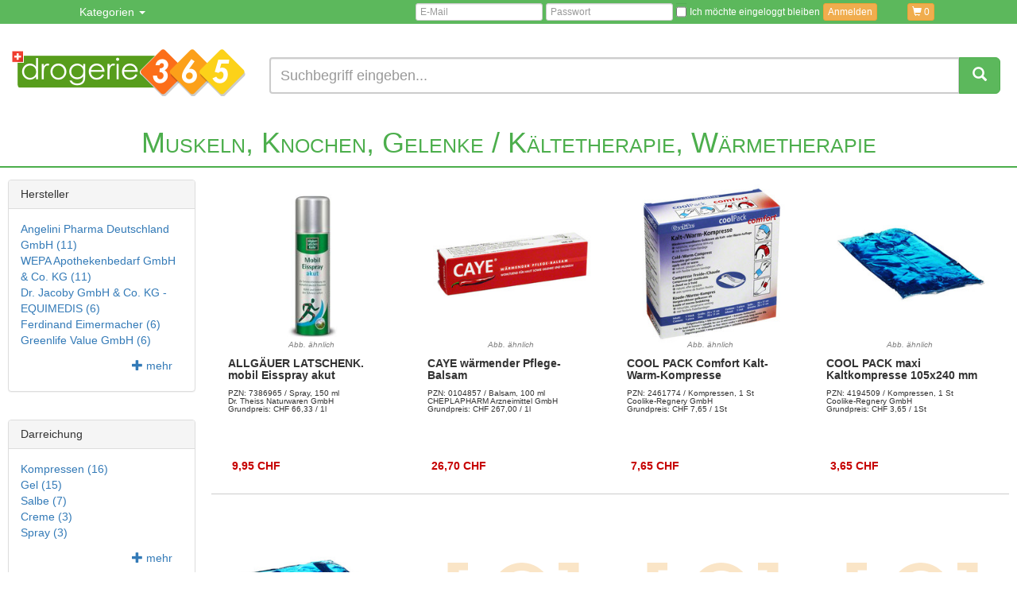

--- FILE ---
content_type: text/html;charset=ISO-8859-1
request_url: https://www.drogerie365.ch/products.html;jsessionid=C754CCC115BCE6B930EFF9E584A0C85B?_filterkat2=K%E4ltetherapie%2C+W%E4rmetherapie&_filterkat1=Muskeln%2C+Knochen%2C+Gelenke&entryname1=Muskeln%2C+Knochen%2C+Gelenke&sortierung=&clicked_cat=Muskeln%2C+Knochen%2C+Gelenke&_postfilterhersteller=&entryname2=K%E4ltetherapie%2C+W%E4rmetherapie&_random=734261632
body_size: 22768
content:


<!DOCTYPE html>
<html lang="de">
  <head>
    <meta charset="ISO-8859-1">
    <meta http-equiv="X-UA-Compatible" content="IE=edge">
    <meta name="viewport" content="width=device-width, initial-scale=1">
		

    
    <!-- Google tag (gtag.js) -->
<script type="application/javascript">
    function loadGoogleTagTracking() {
        window.dataLayer = window.dataLayer || [];
        function gtag(){dataLayer.push(arguments);}
        gtag('js', new Date());
        gtag('config', 'G-SYVVJHDLDH');
        gtag('config', 'AW-1021357872');
    }
</script>
<script onload="loadGoogleTagTracking()" async type="text/plain" data-name="google-tracking" data-type="application/javascript" data-src="https://www.googletagmanager.com/gtag/js?id=G-SYVVJHDLDH"></script>

    
    <meta name="msvalidate.01" content="B768423592B106424121278B7B64133A" />

  <title>Produktübersicht | drogerie365.ch</title>
  <meta name="description" content="Produktübersicht | drogerie365.ch">
  <meta name="robots" content="noindex">
  <LINK REL="canonical" HREF="https://www.drogerie365.ch/products.html?_filterkat1=Muskeln%2C+Knochen%2C+Gelenke&_filterkat2=K%E4ltetherapie%2C+W%E4rmetherapie"/>
	<meta CONTENT="Martin Gottwald, savit GmbH" NAME="author"/>
	<meta CONTENT="savit GmbH" NAME="publisher"/>
	<meta CONTENT="savit GmbH" NAME="copyright"/>
	<meta CONTENT="de" NAME="content-language"/>
	<meta CONTENT="de" HTTP-EQUIV="language"/>

	<link rel="icon" href="/favicon.png">
	<link href="/css/jquery-ui.min.css" rel="stylesheet">
	<link href="/css/bootstrap.min.css" rel="stylesheet">
	<link href="/css/extension.css" rel="stylesheet">
	<link href="/css/bootstrap-xl.css" rel="stylesheet">
	
	<link href="/css/jquery.smartmenus.bootstrap.css" rel="stylesheet">

	<link href="/css/product.css" rel="stylesheet">
	<link href="/css/shop.css" rel="stylesheet">
</head>

<body>

	<div class="print-only align-center">
		<div class="h1">drogerie365.ch&nbsp;- Online-Apotheke für die Schweiz</div>
	</div>

	<nav class="navbar navbar-inverse">
		<div class="container">
			<div class="navbar-header">
				<button type="button" class="navbar-toggle collapsed" data-toggle="collapse" data-target="#navbar" aria-expanded="false" aria-controls="navbar" style="padding: 5px; margin-top: 4px; margin-bottom: 4px;">
					<span class="sr-only">Navigation ein-/ausblenden</span>
					<span class="icon-bar"></span>
					<span class="icon-bar"></span>
					<span class="icon-bar"></span>
				</button>
				<A HREF="/warenkorb.html;jsessionid=B2F460BBBA405896E4C3ADE1D1C0BD50?_random=1767436257" CLASS="btn btn-warning florim visible-xs">
					<span class="glyphicon glyphicon-shopping-cart" aria-hidden="true"></span> <span class="cartAnzahl" id="cartAnzahl">0
</span>
				</A>
				
			</div>
			<div id="navbar" class="navbar-collapse collapse">
				<ul class="nav navbar-nav">
					<li class="dropdown">
						<a href="#" class="dropdown-toggle" data-toggle="dropdown" role="button" aria-haspopup="true" aria-expanded="false">Kategorien <span class="caret"></span></a>
							
							<ul class="dropdown-menu" role="menu" aria-labelledby="dropdownMenu">
	
		
			
				
					<li>
						
						<A HREF="/produkte/allergie/6389.html">
							Allergie

						</A>
					</li>
				
				
			
		
	
		
			
				
					<li>
						
						<A HREF="/produkte/beruhigung-schlaf/6390.html">
							Beruhigung, Schlaf

						</A>
					</li>
				
				
			
		
	
		
			
				
				
					<li>
						<a href="#">
							Augen, Nase, Ohren <span class="caret"></span>
						</a>
						<ul class="dropdown-menu">
							
								
									
										<li>
											<A HREF="/produkte/augen-nase-ohren/augen/6392.html">
												Augen

											</A>
										</li>
									
									
								
							
								
									
										<li>
											<A HREF="/produkte/augen-nase-ohren/nase/6393.html">
												Nase

											</A>
										</li>
									
									
								
							
								
									
										<li>
											<A HREF="/produkte/augen-nase-ohren/ohren/6394.html">
												Ohren

											</A>
										</li>
									
									
								
							
						</ul>
					</li>
				
			
		
	
		
			
				
				
					<li>
						<a href="#">
							Diabetes <span class="caret"></span>
						</a>
						<ul class="dropdown-menu">
							
								
									
										<li>
											<A HREF="/produkte/diabetes/blutzuckermessung/6396.html">
												Blutzuckermessung

											</A>
										</li>
									
									
								
							
								
									
										<li>
											<A HREF="/produkte/diabetes/hautpflege/6397.html">
												Hautpflege

											</A>
										</li>
									
									
								
							
								
									
										<li>
											<A HREF="/produkte/diabetes/fusspflege/6399.html">
												Fußpflege

											</A>
										</li>
									
									
								
							
								
									
										<li>
											<A HREF="/produkte/diabetes/harnteststreifen/6400.html">
												Harnteststreifen

											</A>
										</li>
									
									
								
							
								
									
										<li>
											<A HREF="/produkte/diabetes/insulingabe/6401.html">
												Insulingabe

											</A>
										</li>
									
									
								
							
								
									
										<li>
											<A HREF="/produkte/diabetes/ketonstreifen/6402.html">
												Ketonstreifen

											</A>
										</li>
									
									
								
							
								
									
										<li>
											<A HREF="/produkte/diabetes/nahrungsergaenzung/6404.html">
												Nahrungsergänzung

											</A>
										</li>
									
									
								
							
								
									
										<li>
											<A HREF="/produkte/diabetes/socken-einlagen/6403.html">
												Socken, Einlagen

											</A>
										</li>
									
									
								
							
						</ul>
					</li>
				
			
		
	
		
			
				
					<li>
						
						<A HREF="/produkte/energie-gedaechtnis-konzentration/6540.html">
							Energie, Gedächtnis, Konzentration

						</A>
					</li>
				
				
			
		
	
		
			
				
				
					<li>
						<a href="#">
							Erkältung, Abwehr <span class="caret"></span>
						</a>
						<ul class="dropdown-menu">
							
								
									
										<li>
											<A HREF="/produkte/erkaeltung-abwehr/baeder/6407.html">
												Bäder

											</A>
										</li>
									
									
								
							
								
									
										<li>
											<A HREF="/produkte/erkaeltung-abwehr/einreibung-inhalation/6408.html">
												Einreibung, Inhalation

											</A>
										</li>
									
									
								
							
								
									
										<li>
											<A HREF="/produkte/erkaeltung-abwehr/husten-halsschmerzen-heiserkeit/6410.html">
												Husten, Halsschmerzen, Heiserkeit

											</A>
										</li>
									
									
								
							
								
									
										<li>
											<A HREF="/produkte/erkaeltung-abwehr/immunstaerkung/6411.html">
												Immunstärkung

											</A>
										</li>
									
									
								
							
								
									
										<li>
											<A HREF="/produkte/erkaeltung-abwehr/schnupfen/6412.html">
												Schnupfen

											</A>
										</li>
									
									
								
							
						</ul>
					</li>
				
			
		
	
		
			
				
				
					<li>
						<a href="#">
							Familie <span class="caret"></span>
						</a>
						<ul class="dropdown-menu">
							
								
									
										<li>
											<A HREF="/produkte/familie/alles-fuer-die-frau/6414.html">
												Alles für die Frau

											</A>
										</li>
									
									
								
							
								
									
									
										<li>
											<a href="#">
												Babys, Kinder <span class="caret"></span>
											</a>
											<ul class="dropdown-menu">
												
													
														
															<li>
																<A HREF="/produkte/familie/babys-kinder/ernaehrung/6416.html">
																	Ernährung

																</A>
															</li>
														
														
													
												
													
														
															<li>
																<A HREF="/produkte/familie/babys-kinder/pflege/6417.html">
																	Pflege

																</A>
															</li>
														
														
													
												
													
														
															<li>
																<A HREF="/produkte/familie/babys-kinder/blaehungen-koliken/6418.html">
																	Blähungen, Koliken

																</A>
															</li>
														
														
													
												
													
														
															<li>
																<A HREF="/produkte/familie/babys-kinder/fieber-schnupfen-husten/6419.html">
																	Fieber, Schnupfen, Husten

																</A>
															</li>
														
														
													
												
													
														
															<li>
																<A HREF="/produkte/familie/babys-kinder/kopflaeuse/6420.html">
																	Kopfläuse

																</A>
															</li>
														
														
													
												
													
														
															<li>
																<A HREF="/produkte/familie/babys-kinder/ohrenschmerzen/6421.html">
																	Ohrenschmerzen

																</A>
															</li>
														
														
													
												
													
														
															<li>
																<A HREF="/produkte/familie/babys-kinder/verstopfung-durchfall/6422.html">
																	Verstopfung, Durchfall

																</A>
															</li>
														
														
													
												
													
														
															<li>
																<A HREF="/produkte/familie/babys-kinder/zaehne/6423.html">
																	Zähne

																</A>
															</li>
														
														
													
												
											</ul>
										</li>
									
								
							
								
									
										<li>
											<A HREF="/produkte/familie/kinderwunsch/6424.html">
												Kinderwunsch

											</A>
										</li>
									
									
								
							
								
									
										<li>
											<A HREF="/produkte/familie/schwangerschaft-stillzeit/6425.html">
												Schwangerschaft, Stillzeit

											</A>
										</li>
									
									
								
							
						</ul>
					</li>
				
			
		
	
		
			
				
					<li>
						
						<A HREF="/produkte/herz-kreislauf-venen/6435.html">
							Herz, Kreislauf, Venen

						</A>
					</li>
				
				
			
		
	
		
			
				
					<li>
						
						<A HREF="/produkte/insektenschutz/6591.html">
							Insektenschutz

						</A>
					</li>
				
				
			
		
	
		
			
				
				
					<li>
						<a href="#">
							Kosmetik, Pflege <span class="caret"></span>
						</a>
						<ul class="dropdown-menu">
							
								
									
									
										<li>
											<a href="#">
												Gesicht <span class="caret"></span>
											</a>
											<ul class="dropdown-menu">
												
													
														
															<li>
																<A HREF="/produkte/kosmetik-pflege/gesicht/24h-pflege/6438.html">
																	24h Pflege

																</A>
															</li>
														
														
													
												
													
														
															<li>
																<A HREF="/produkte/kosmetik-pflege/gesicht/anti-aging/6439.html">
																	Anti-Aging

																</A>
															</li>
														
														
													
												
													
														
															<li>
																<A HREF="/produkte/kosmetik-pflege/gesicht/augenpflege/6440.html">
																	Augenpflege

																</A>
															</li>
														
														
													
												
													
														
															<li>
																<A HREF="/produkte/kosmetik-pflege/gesicht/lippenpflege/6441.html">
																	Lippenpflege

																</A>
															</li>
														
														
													
												
													
														
															<li>
																<A HREF="/produkte/kosmetik-pflege/gesicht/masken-peeling-serum/6442.html">
																	Masken, Peeling, Serum

																</A>
															</li>
														
														
													
												
													
														
															<li>
																<A HREF="/produkte/kosmetik-pflege/gesicht/nachtpflege/6443.html">
																	Nachtpflege

																</A>
															</li>
														
														
													
												
													
														
															<li>
																<A HREF="/produkte/kosmetik-pflege/gesicht/pigmentpflege/6444.html">
																	Pigmentpflege

																</A>
															</li>
														
														
													
												
													
														
															<li>
																<A HREF="/produkte/kosmetik-pflege/gesicht/reinigung/6445.html">
																	Reinigung

																</A>
															</li>
														
														
													
												
													
														
															<li>
																<A HREF="/produkte/kosmetik-pflege/gesicht/tagespflege/6446.html">
																	Tagespflege

																</A>
															</li>
														
														
													
												
											</ul>
										</li>
									
								
							
								
									
									
										<li>
											<a href="#">
												Haare <span class="caret"></span>
											</a>
											<ul class="dropdown-menu">
												
													
														
															<li>
																<A HREF="/produkte/kosmetik-pflege/haare/haarausfall/6448.html">
																	Haarausfall

																</A>
															</li>
														
														
													
												
													
														
															<li>
																<A HREF="/produkte/kosmetik-pflege/haare/herren/6449.html">
																	Herren

																</A>
															</li>
														
														
													
												
													
														
															<li>
																<A HREF="/produkte/kosmetik-pflege/haare/laeusebefall/6450.html">
																	Läusebefall

																</A>
															</li>
														
														
													
												
													
														
															<li>
																<A HREF="/produkte/kosmetik-pflege/haare/pflege/6451.html">
																	Pflege

																</A>
															</li>
														
														
													
												
													
														
															<li>
																<A HREF="/produkte/kosmetik-pflege/haare/reinigung/6452.html">
																	Reinigung

																</A>
															</li>
														
														
													
												
													
														
															<li>
																<A HREF="/produkte/kosmetik-pflege/haare/schuppen/6453.html">
																	Schuppen

																</A>
															</li>
														
														
													
												
													
														
															<li>
																<A HREF="/produkte/kosmetik-pflege/haare/styling/6454.html">
																	Styling

																</A>
															</li>
														
														
													
												
											</ul>
										</li>
									
								
							
								
									
									
										<li>
											<a href="#">
												Hand, Fuß <span class="caret"></span>
											</a>
											<ul class="dropdown-menu">
												
													
														
															<li>
																<A HREF="/produkte/kosmetik-pflege/hand-fuss/blasen-hornhaut-huehneraugen/6456.html">
																	Blasen, Hornhaut, Hühneraugen

																</A>
															</li>
														
														
													
												
													
														
															<li>
																<A HREF="/produkte/kosmetik-pflege/hand-fuss/fusspflege/6457.html">
																	Fußpflege

																</A>
															</li>
														
														
													
												
													
														
															<li>
																<A HREF="/produkte/kosmetik-pflege/hand-fuss/handpflege/6458.html">
																	Handpflege

																</A>
															</li>
														
														
													
												
													
														
															<li>
																<A HREF="/produkte/kosmetik-pflege/hand-fuss/naegel/6459.html">
																	Nägel

																</A>
															</li>
														
														
													
												
											</ul>
										</li>
									
								
							
								
									
									
										<li>
											<a href="#">
												Haut <span class="caret"></span>
											</a>
											<ul class="dropdown-menu">
												
													
														
															<li>
																<A HREF="/produkte/kosmetik-pflege/haut/akne/6460.html">
																	Akne

																</A>
															</li>
														
														
													
												
													
														
															<li>
																<A HREF="/produkte/kosmetik-pflege/haut/empfindliche-allergische-haut/6461.html">
																	Empfindliche, allergische Haut

																</A>
															</li>
														
														
													
												
													
														
															<li>
																<A HREF="/produkte/kosmetik-pflege/haut/lippenherpes/6464.html">
																	Lippenherpes

																</A>
															</li>
														
														
													
												
													
														
															<li>
																<A HREF="/produkte/kosmetik-pflege/haut/narbenpflege-wundpflege/6465.html">
																	Narbenpflege, Wundpflege

																</A>
															</li>
														
														
													
												
													
														
															<li>
																<A HREF="/produkte/kosmetik-pflege/haut/rosacea/6467.html">
																	Rosacea

																</A>
															</li>
														
														
													
												
													
														
															<li>
																<A HREF="/produkte/kosmetik-pflege/haut/tattoopflege/6469.html">
																	Tattoopflege

																</A>
															</li>
														
														
													
												
													
														
															<li>
																<A HREF="/produkte/kosmetik-pflege/haut/trockene-schuppige-haut-juckreiz/6466.html">
																	Trockene, schuppige Haut, Juckreiz

																</A>
															</li>
														
														
													
												
													
														
															<li>
																<A HREF="/produkte/kosmetik-pflege/haut/warzen/6470.html">
																	Warzen

																</A>
															</li>
														
														
													
												
											</ul>
										</li>
									
								
							
								
									
									
										<li>
											<a href="#">
												Körper <span class="caret"></span>
											</a>
											<ul class="dropdown-menu">
												
													
														
															<li>
																<A HREF="/produkte/kosmetik-pflege/koerper/cellulite-schwangerschaft/6472.html">
																	Cellulite, Schwangerschaft

																</A>
															</li>
														
														
													
												
													
														
															<li>
																<A HREF="/produkte/kosmetik-pflege/koerper/bad-dusche/6473.html">
																	Bad, Dusche

																</A>
															</li>
														
														
													
												
													
														
															<li>
																<A HREF="/produkte/kosmetik-pflege/koerper/enthaarung/6475.html">
																	Enthaarung

																</A>
															</li>
														
														
													
												
													
														
															<li>
																<A HREF="/produkte/kosmetik-pflege/koerper/intimpflege/6476.html">
																	Intimpflege

																</A>
															</li>
														
														
													
												
													
														
															<li>
																<A HREF="/produkte/kosmetik-pflege/koerper/maske-peeling/6477.html">
																	Maske, Peeling

																</A>
															</li>
														
														
													
												
													
														
															<li>
																<A HREF="/produkte/kosmetik-pflege/koerper/koerperpflege/6478.html">
																	Körperpflege

																</A>
															</li>
														
														
													
												
													
														
															<li>
																<A HREF="/produkte/kosmetik-pflege/koerper/schwitzen/6479.html">
																	Schwitzen

																</A>
															</li>
														
														
													
												
											</ul>
										</li>
									
								
							
								
									
										<li>
											<A HREF="/produkte/kosmetik-pflege/make-up/6480.html">
												Make-up

											</A>
										</li>
									
									
								
							
								
									
										<li>
											<A HREF="/produkte/kosmetik-pflege/sonnenschutz/6481.html">
												Sonnenschutz

											</A>
										</li>
									
									
								
							
						</ul>
					</li>
				
			
		
	
		
			
				
				
					<li>
						<a href="#">
							Magen, Darm, Verdauung <span class="caret"></span>
						</a>
						<ul class="dropdown-menu">
							
								
									
										<li>
											<A HREF="/produkte/magen-darm-verdauung/abfuehrmittel/6483.html">
												Abführmittel

											</A>
										</li>
									
									
								
							
								
									
										<li>
											<A HREF="/produkte/magen-darm-verdauung/appetitanreger/6484.html">
												Appetitanreger

											</A>
										</li>
									
									
								
							
								
									
										<li>
											<A HREF="/produkte/magen-darm-verdauung/darmsanierung/6486.html">
												Darmsanierung

											</A>
										</li>
									
									
								
							
								
									
										<li>
											<A HREF="/produkte/magen-darm-verdauung/haemorrhoidalleiden/6488.html">
												Hämorrhoidalleiden

											</A>
										</li>
									
									
								
							
								
									
										<li>
											<A HREF="/produkte/magen-darm-verdauung/immunstaerkung/6489.html">
												Immunstärkung

											</A>
										</li>
									
									
								
							
								
									
										<li>
											<A HREF="/produkte/magen-darm-verdauung/lebensmittelunvertraeglichkeit/6490.html">
												Lebensmittelunverträglichkeit

											</A>
										</li>
									
									
								
							
								
									
										<li>
											<A HREF="/produkte/magen-darm-verdauung/leber-galle/6491.html">
												Leber, Galle

											</A>
										</li>
									
									
								
							
								
									
										<li>
											<A HREF="/produkte/magen-darm-verdauung/sodbrennen/6492.html">
												Sodbrennen

											</A>
										</li>
									
									
								
							
								
									
										<li>
											<A HREF="/produkte/magen-darm-verdauung/uebelkeit-erbrechen/6493.html">
												Übelkeit, Erbrechen

											</A>
										</li>
									
									
								
							
						</ul>
					</li>
				
			
		
	
		
			
				
				
					<li>
						<a href="#">
							Medizinische Geräte <span class="caret"></span>
						</a>
						<ul class="dropdown-menu">
							
								
									
										<li>
											<A HREF="/produkte/medizinische-geraete/blutdruckmessung/6495.html">
												Blutdruckmessung

											</A>
										</li>
									
									
								
							
								
									
										<li>
											<A HREF="/produkte/medizinische-geraete/inhalationsgeraete/6496.html">
												Inhalationsgeräte

											</A>
										</li>
									
									
								
							
								
									
										<li>
											<A HREF="/produkte/medizinische-geraete/medizinische-tests/6497.html">
												Medizinische Tests

											</A>
										</li>
									
									
								
							
								
									
										<li>
											<A HREF="/produkte/medizinische-geraete/schmerztherapie/6498.html">
												Schmerztherapie

											</A>
										</li>
									
									
								
							
								
									
										<li>
											<A HREF="/produkte/medizinische-geraete/thermometer/6499.html">
												Thermometer

											</A>
										</li>
									
									
								
							
								
									
										<li>
											<A HREF="/produkte/medizinische-geraete/waagen/6500.html">
												Waagen

											</A>
										</li>
									
									
								
							
								
									
										<li>
											<A HREF="/produkte/medizinische-geraete/sonstige/6501.html">
												Sonstige

											</A>
										</li>
									
									
								
							
						</ul>
					</li>
				
			
		
	
		
			
				
				
					<li>
						<a href="#">
							Muskeln, Knochen, Gelenke <span class="caret"></span>
						</a>
						<ul class="dropdown-menu">
							
								
									
										<li>
											<A HREF="/produkte/muskeln-knochen-gelenke/arthrose-arthritis-rheuma/6503.html">
												Arthrose, Arthritis, Rheuma

											</A>
										</li>
									
									
								
							
								
									
										<li>
											<A HREF="/produkte/muskeln-knochen-gelenke/kaeltetherapie-waermetherapie/6504.html">
												Kältetherapie, Wärmetherapie

											</A>
										</li>
									
									
								
							
								
									
										<li>
											<A HREF="/produkte/muskeln-knochen-gelenke/nahrungsergaenzung/6505.html">
												Nahrungsergänzung

											</A>
										</li>
									
									
								
							
								
									
										<li>
											<A HREF="/produkte/muskeln-knochen-gelenke/muskulatur-kraempfe/6506.html">
												Muskulatur, Krämpfe

											</A>
										</li>
									
									
								
							
								
									
										<li>
											<A HREF="/produkte/muskeln-knochen-gelenke/osteoporose/6507.html">
												Osteoporose

											</A>
										</li>
									
									
								
							
								
									
										<li>
											<A HREF="/produkte/muskeln-knochen-gelenke/ruecken/6509.html">
												Rücken

											</A>
										</li>
									
									
								
							
								
									
										<li>
											<A HREF="/produkte/muskeln-knochen-gelenke/schmerzen-entzuendungen/6510.html">
												Schmerzen, Entzündungen

											</A>
										</li>
									
									
								
							
								
									
										<li>
											<A HREF="/produkte/muskeln-knochen-gelenke/verstauchungen-prellungen/6511.html">
												Verstauchungen, Prellungen

											</A>
										</li>
									
									
								
							
						</ul>
					</li>
				
			
		
	
		
			
				
				
					<li>
						<a href="#">
							Nahrungsergänzung <span class="caret"></span>
						</a>
						<ul class="dropdown-menu">
							
								
									
										<li>
											<A HREF="/produkte/nahrungsergaenzung/augen/6513.html">
												Augen

											</A>
										</li>
									
									
								
							
								
									
										<li>
											<A HREF="/produkte/nahrungsergaenzung/diabetes/6514.html">
												Diabetes

											</A>
										</li>
									
									
								
							
								
									
										<li>
											<A HREF="/produkte/nahrungsergaenzung/frauengesundheit/6515.html">
												Frauengesundheit

											</A>
										</li>
									
									
								
							
								
									
										<li>
											<A HREF="/produkte/nahrungsergaenzung/herz-kreislauf-venen/6516.html">
												Herz, Kreislauf, Venen

											</A>
										</li>
									
									
								
							
								
									
										<li>
											<A HREF="/produkte/nahrungsergaenzung/magen-darm-verdauung/6517.html">
												Magen, Darm, Verdauung

											</A>
										</li>
									
									
								
							
								
									
										<li>
											<A HREF="/produkte/nahrungsergaenzung/natuerliche-schoenheit/6594.html">
												Natürliche Schönheit

											</A>
										</li>
									
									
								
							
								
									
										<li>
											<A HREF="/produkte/nahrungsergaenzung/niere-blase-prostata/6592.html">
												Niere, Blase, Prostata

											</A>
										</li>
									
									
								
							
								
									
										<li>
											<A HREF="/produkte/nahrungsergaenzung/saefte/6518.html">
												Säfte

											</A>
										</li>
									
									
								
							
								
									
										<li>
											<A HREF="/produkte/nahrungsergaenzung/sport-bewegung/6519.html">
												Sport, Bewegung

											</A>
										</li>
									
									
								
							
								
									
										<li>
											<A HREF="/produkte/nahrungsergaenzung/superfood/6596.html">
												Superfood

											</A>
										</li>
									
									
								
							
						</ul>
					</li>
				
			
		
	
		
			
				
				
					<li>
						<a href="#">
							Naturheilkunde <span class="caret"></span>
						</a>
						<ul class="dropdown-menu">
							
								
									
										<li>
											<A HREF="/produkte/naturheilkunde/bachblueten/6521.html">
												Bachblüten

											</A>
										</li>
									
									
								
							
								
									
										<li>
											<A HREF="/produkte/naturheilkunde/maria-treben/6522.html">
												Maria Treben

											</A>
										</li>
									
									
								
							
								
									
										<li>
											<A HREF="/produkte/naturheilkunde/heilerde/6523.html">
												Heilerde

											</A>
										</li>
									
									
								
							
						</ul>
					</li>
				
			
		
	
		
			
				
				
					<li>
						<a href="#">
							Niere, Blase, Prostata <span class="caret"></span>
						</a>
						<ul class="dropdown-menu">
							
								
									
									
										<li>
											<a href="#">
												Inkontinenz <span class="caret"></span>
											</a>
											<ul class="dropdown-menu">
												
													
														
															<li>
																<A HREF="/produkte/niere-blase-prostata/inkontinenz/frauen/6529.html">
																	Frauen

																</A>
															</li>
														
														
													
												
													
														
															<li>
																<A HREF="/produkte/niere-blase-prostata/inkontinenz/katheter/6530.html">
																	Katheter

																</A>
															</li>
														
														
													
												
													
														
															<li>
																<A HREF="/produkte/niere-blase-prostata/inkontinenz/maenner/6531.html">
																	Männer

																</A>
															</li>
														
														
													
												
													
														
															<li>
																<A HREF="/produkte/niere-blase-prostata/inkontinenz/sonstiges/6532.html">
																	Sonstiges

																</A>
															</li>
														
														
													
												
											</ul>
										</li>
									
								
							
								
									
										<li>
											<A HREF="/produkte/niere-blase-prostata/nahrungsergaenzung/6525.html">
												Nahrungsergänzung

											</A>
										</li>
									
									
								
							
						</ul>
					</li>
				
			
		
	
		
			
				
				
					<li>
						<a href="#">
							Sexualität <span class="caret"></span>
						</a>
						<ul class="dropdown-menu">
							
								
									
										<li>
											<A HREF="/produkte/sexualitaet/alternative-verhuetung/6535.html">
												Alternative Verhütung

											</A>
										</li>
									
									
								
							
								
									
										<li>
											<A HREF="/produkte/sexualitaet/gleitgel-intimcreme/6536.html">
												Gleitgel, Intimcreme

											</A>
										</li>
									
									
								
							
								
									
										<li>
											<A HREF="/produkte/sexualitaet/kondome/6537.html">
												Kondome

											</A>
										</li>
									
									
								
							
								
									
										<li>
											<A HREF="/produkte/sexualitaet/massage-entspannung/6538.html">
												Massage, Entspannung

											</A>
										</li>
									
									
								
							
								
									
										<li>
											<A HREF="/produkte/sexualitaet/potenz-stimulation/6539.html">
												Potenz, Stimulation

											</A>
										</li>
									
									
								
							
						</ul>
					</li>
				
			
		
	
		
			
				
				
					<li>
						<a href="#">
							Sport, Fitness <span class="caret"></span>
						</a>
						<ul class="dropdown-menu">
							
								
									
										<li>
											<A HREF="/produkte/sport-fitness/fitness-bandagen/6427.html">
												Fitness Bandagen

											</A>
										</li>
									
									
								
							
								
									
										<li>
											<A HREF="/produkte/sport-fitness/binden-pflaster-tapes/6428.html">
												Binden, Pflaster, Tapes

											</A>
										</li>
									
									
								
							
								
									
										<li>
											<A HREF="/produkte/sport-fitness/ernaehrung/6429.html">
												Ernährung

											</A>
										</li>
									
									
								
							
								
									
										<li>
											<A HREF="/produkte/sport-fitness/geraete-gymnastik-reha/6430.html">
												Geräte, Gymnastik, Reha

											</A>
										</li>
									
									
								
							
								
									
										<li>
											<A HREF="/produkte/sport-fitness/erste-hilfe/6431.html">
												Erste Hilfe

											</A>
										</li>
									
									
								
							
								
									
										<li>
											<A HREF="/produkte/sport-fitness/pflege-massage/6432.html">
												Pflege, Massage

											</A>
										</li>
									
									
								
							
								
									
										<li>
											<A HREF="/produkte/sport-fitness/abnehmen-diaet/6433.html">
												Abnehmen, Diät

											</A>
										</li>
									
									
								
							
								
									
										<li>
											<A HREF="/produkte/sport-fitness/kinesiotape/6434.html">
												Kinesiotape

											</A>
										</li>
									
									
								
							
						</ul>
					</li>
				
			
		
	
		
			
				
				
					<li>
						<a href="#">
							Tees <span class="caret"></span>
						</a>
						<ul class="dropdown-menu">
							
								
									
										<li>
											<A HREF="/produkte/tees/arzneitee/6544.html">
												Arzneitee

											</A>
										</li>
									
									
								
							
								
									
										<li>
											<A HREF="/produkte/tees/bio-tee/6545.html">
												Bio-Tee

											</A>
										</li>
									
									
								
							
								
									
										<li>
											<A HREF="/produkte/tees/fruechtetee/6546.html">
												Früchtetee

											</A>
										</li>
									
									
								
							
								
									
										<li>
											<A HREF="/produkte/tees/gruentee/6547.html">
												Grüntee

											</A>
										</li>
									
									
								
							
								
									
										<li>
											<A HREF="/produkte/tees/kraeutertee/6548.html">
												Kräutertee

											</A>
										</li>
									
									
								
							
								
									
										<li>
											<A HREF="/produkte/tees/rotbuschtee/6549.html">
												Rotbuschtee

											</A>
										</li>
									
									
								
							
								
									
										<li>
											<A HREF="/produkte/tees/schwarzer-tee/6550.html">
												Schwarzer Tee

											</A>
										</li>
									
									
								
							
						</ul>
					</li>
				
			
		
	
		
			
				
				
					<li>
						<a href="#">
							Vitamine, Mineralien, Enzyme <span class="caret"></span>
						</a>
						<ul class="dropdown-menu">
							
								
									
										<li>
											<A HREF="/produkte/vitamine-mineralien-enzyme/enzyme/6552.html">
												Enzyme

											</A>
										</li>
									
									
								
							
								
									
										<li>
											<A HREF="/produkte/vitamine-mineralien-enzyme/mineralstoffe-spurenelemente/6553.html">
												Mineralstoffe, Spurenelemente

											</A>
										</li>
									
									
								
							
								
									
										<li>
											<A HREF="/produkte/vitamine-mineralien-enzyme/saeure-basen-haushalt/6554.html">
												Säure-Basen-Haushalt

											</A>
										</li>
									
									
								
							
								
									
										<li>
											<A HREF="/produkte/vitamine-mineralien-enzyme/vitaminpraeparate/6555.html">
												Vitaminpräparate

											</A>
										</li>
									
									
								
							
								
									
										<li>
											<A HREF="/produkte/vitamine-mineralien-enzyme/beta-carotin/6556.html">
												Beta-Carotin

											</A>
										</li>
									
									
								
							
								
									
										<li>
											<A HREF="/produkte/vitamine-mineralien-enzyme/biotin/6557.html">
												Biotin

											</A>
										</li>
									
									
								
							
								
									
										<li>
											<A HREF="/produkte/vitamine-mineralien-enzyme/calcium/6558.html">
												Calcium

											</A>
										</li>
									
									
								
							
								
									
										<li>
											<A HREF="/produkte/vitamine-mineralien-enzyme/coenzym-q10/6559.html">
												Coenzym Q10

											</A>
										</li>
									
									
								
							
								
									
										<li>
											<A HREF="/produkte/vitamine-mineralien-enzyme/eisen/6560.html">
												Eisen

											</A>
										</li>
									
									
								
							
								
									
										<li>
											<A HREF="/produkte/vitamine-mineralien-enzyme/folsaeure/6561.html">
												Folsäure

											</A>
										</li>
									
									
								
							
								
									
										<li>
											<A HREF="/produkte/vitamine-mineralien-enzyme/glucosamin/6562.html">
												Glucosamin

											</A>
										</li>
									
									
								
							
								
									
										<li>
											<A HREF="/produkte/vitamine-mineralien-enzyme/jod/6563.html">
												Jod

											</A>
										</li>
									
									
								
							
								
									
										<li>
											<A HREF="/produkte/vitamine-mineralien-enzyme/kalium/6564.html">
												Kalium

											</A>
										</li>
									
									
								
							
								
									
										<li>
											<A HREF="/produkte/vitamine-mineralien-enzyme/kieselerde/6565.html">
												Kieselerde

											</A>
										</li>
									
									
								
							
								
									
										<li>
											<A HREF="/produkte/vitamine-mineralien-enzyme/kupfer/6595.html">
												Kupfer

											</A>
										</li>
									
									
								
							
								
									
										<li>
											<A HREF="/produkte/vitamine-mineralien-enzyme/magnesium/6566.html">
												Magnesium

											</A>
										</li>
									
									
								
							
								
									
										<li>
											<A HREF="/produkte/vitamine-mineralien-enzyme/multivitamine/6567.html">
												Multivitamine

											</A>
										</li>
									
									
								
							
								
									
										<li>
											<A HREF="/produkte/vitamine-mineralien-enzyme/omega-3/6590.html">
												Omega-3

											</A>
										</li>
									
									
								
							
								
									
										<li>
											<A HREF="/produkte/vitamine-mineralien-enzyme/selen/6568.html">
												Selen

											</A>
										</li>
									
									
								
							
								
									
										<li>
											<A HREF="/produkte/vitamine-mineralien-enzyme/vitamin-a/6569.html">
												Vitamin A

											</A>
										</li>
									
									
								
							
								
									
										<li>
											<A HREF="/produkte/vitamine-mineralien-enzyme/vitamin-b/6570.html">
												Vitamin B

											</A>
										</li>
									
									
								
							
								
									
										<li>
											<A HREF="/produkte/vitamine-mineralien-enzyme/vitamin-c/6571.html">
												Vitamin C

											</A>
										</li>
									
									
								
							
								
									
										<li>
											<A HREF="/produkte/vitamine-mineralien-enzyme/vitamin-d/6572.html">
												Vitamin D

											</A>
										</li>
									
									
								
							
								
									
										<li>
											<A HREF="/produkte/vitamine-mineralien-enzyme/vitamin-e/6573.html">
												Vitamin E

											</A>
										</li>
									
									
								
							
								
									
										<li>
											<A HREF="/produkte/vitamine-mineralien-enzyme/zink/6593.html">
												Zink

											</A>
										</li>
									
									
								
							
						</ul>
					</li>
				
			
		
	
		
			
				
				
					<li>
						<a href="#">
							Wellness <span class="caret"></span>
						</a>
						<ul class="dropdown-menu">
							
								
									
										<li>
											<A HREF="/produkte/wellness/aromatherapie/6575.html">
												Aromatherapie

											</A>
										</li>
									
									
								
							
								
									
										<li>
											<A HREF="/produkte/wellness/bad-sauna/6576.html">
												Bad, Sauna

											</A>
										</li>
									
									
								
							
								
									
										<li>
											<A HREF="/produkte/wellness/massage/6577.html">
												Massage

											</A>
										</li>
									
									
								
							
								
									
										<li>
											<A HREF="/produkte/wellness/waermflaschen/6578.html">
												Wärmflaschen

											</A>
										</li>
									
									
								
							
						</ul>
					</li>
				
			
		
	
		
			
				
				
					<li>
						<a href="#">
							Zahnpflege, Mundpflege <span class="caret"></span>
						</a>
						<ul class="dropdown-menu">
							
								
									
										<li>
											<A HREF="/produkte/zahnpflege-mundpflege/atemfrische-mundhygiene/6580.html">
												Atemfrische, Mundhygiene

											</A>
										</li>
									
									
								
							
								
									
										<li>
											<A HREF="/produkte/zahnpflege-mundpflege/zahnaufhellung/6581.html">
												Zahnaufhellung

											</A>
										</li>
									
									
								
							
								
									
										<li>
											<A HREF="/produkte/zahnpflege-mundpflege/zahnbuersten/6582.html">
												Zahnbürsten

											</A>
										</li>
									
									
								
							
								
									
										<li>
											<A HREF="/produkte/zahnpflege-mundpflege/interdentalbuersten/6583.html">
												Interdentalbürsten

											</A>
										</li>
									
									
								
							
								
									
										<li>
											<A HREF="/produkte/zahnpflege-mundpflege/zahnfleischentzuendung/6584.html">
												Zahnfleischentzündung

											</A>
										</li>
									
									
								
							
								
									
										<li>
											<A HREF="/produkte/zahnpflege-mundpflege/zahnpasta-zahncreme/6585.html">
												Zahnpasta, Zahncreme

											</A>
										</li>
									
									
								
							
								
									
										<li>
											<A HREF="/produkte/zahnpflege-mundpflege/zungenreiniger/6586.html">
												Zungenreiniger

											</A>
										</li>
									
									
								
							
								
									
										<li>
											<A HREF="/produkte/zahnpflege-mundpflege/zahnersatz/6589.html">
												Zahnersatz

											</A>
										</li>
									
									
								
							
								
									
										<li>
											<A HREF="/produkte/zahnpflege-mundpflege/sonstiges/6587.html">
												Sonstiges

											</A>
										</li>
									
									
								
							
						</ul>
					</li>
				
			
		
	
</ul>
					</li>
				</ul>
				<form class="navbar-form navbar-right hidden-xs" style="margin: 4px;" name="warenkorb" action="/warenkorb.html">
					<button type="submit" class="btn btn-warning btn-xs" aria-label="Warenkorb">
						<span class="glyphicon glyphicon-shopping-cart" aria-hidden="true"></span> <span class="cartAnzahl" id="cartAnzahl">0
</span>
					</button>
				</form>
				
					<FORM ACTION="/kunden.html;jsessionid=B2F460BBBA405896E4C3ADE1D1C0BD50" METHOD="post" NAME="login" CLASS="navbar-form navbar-right" STYLE="margin: 4px;"><INPUT TYPE="HIDDEN" NAME="_formname" VALUE="login"/><INPUT TYPE="HIDDEN" NAME="_errorpage" VALUE="/login-fehlerhaft.html"/><INPUT TYPE="HIDDEN" NAME="_command" VALUE="LogInUser5"/><INPUT TYPE="HIDDEN" NAME="_validation" VALUE="-2017457433"/>
						<INPUT TYPE="hidden" NAME="_errorpage_auto" VALUE="/index_login_fail_auto.html"/>
						<div class="form-group">
							<input type="text" name="login" placeholder="E-Mail" class="form-control input-xs schmal-sm">
						</div>
						<div class="form-group">
							<input type="password" name="password" placeholder="Passwort" class="form-control input-xs schmal-sm">
						</div>
						<div class="checkbox">
							<INPUT TYPE="checkbox" NAME="savelogin" CLASS="form-control input-xs m-0 w-xs-auto" ID="saveloginmodal" VALUE="yes"/><INPUT TYPE="HIDDEN" NAME="_checkboxexistssavelogin" VALUE="true">
							<label for="saveloginmodal" class="custom-control-label"><small><span class="hidden-sm">Ich möchte </span>eingeloggt bleiben</small></label>
						</div>
						<button type="submit" class="btn btn-warning btn-xs">Anmelden</button>
					</FORM>
				
				
			</div> 
		</div>
	</nav>

	<div class="very-top">
		<div class="container-fluid">
			<a href="/index.html">
				<div class="logo">
					<img src="/img/logo3n.png" alt="Logo" class="visible-xs img-fluid">
					
				</div>
			</a>
			<div class="suchfeld">
				<FORM ACTION="/suche.html;jsessionid=B2F460BBBA405896E4C3ADE1D1C0BD50" METHOD="get" NAME="searchform" CLASS="form-inline form-mobile-inline"><INPUT TYPE="HIDDEN" NAME="_formname" VALUE="searchform"/><INPUT TYPE="HIDDEN" NAME="_errorpage" VALUE="/products.html"/>
					<INPUT TYPE="hidden" NAME="_filtersmartsearch" VALUE="x"/>
					<INPUT TYPE="hidden" NAME="_postfilterhersteller" VALUE=""/>
					<INPUT TYPE="hidden" NAME="_filtermenu" VALUE="x"/>
					<INPUT TYPE="hidden" NAME="sortierung" VALUE="-searchrank"/>
					<INPUT TYPE="hidden" NAME="fromsearch" VALUE="x"/>
					<INPUT TYPE="hidden" NAME="_filterwithoutRx" VALUE="x"/>
					
					<div class="input-group volle-breite">
						<input type="text" name="_filterktext" id="searchfield" class="form-control with-btn-lg" placeholder="Suchbegriff eingeben..."/>
						<div class="input-group-btn" style="width: 1%;">
							<button type="submit" class="btn btn-success btn-lg" aria-label="Suchen">
								<span class="glyphicon glyphicon-search" aria-hidden="true"></span>
							</button>
						</div>
					</div>
				</FORM>
			</div>
		</div>
	</div>




    <div class="container-fluid">
      <div class="row">
        <div class="col-xs-12 col-sm-12 col-md-12 col-lg-12 products-headline">
          <h1>
	    
            Muskeln, Knochen, Gelenke
             / Kältetherapie, Wärmetherapie
            
            
            
          </h1>
        </div>
      </div>
    
    
      <div class="row">
        <div class="col-xs-12 darstellung-aendern mobile-only">
          <button class="btn btn-default" type="button" data-toggle="collapse" data-target="#darstellungsoptionen" aria-expanded="false" aria-controls="darstellungsoptionen">
            <span class="glyphicon glyphicon-cog"></span> Darstellung ändern / filtern
          </button>
          <div class="collapse" id="darstellungsoptionen">
            <div class="darstellungsoptionen">
	<FORM ACTION="/products.html;jsessionid=B2F460BBBA405896E4C3ADE1D1C0BD50" METHOD="get" NAME="innersearchform" CLASS="form-inline"><INPUT TYPE="HIDDEN" NAME="_formname" VALUE="innersearchform"/><INPUT TYPE="HIDDEN" NAME="_errorpage" VALUE="/products.html"/>
		<INPUT TYPE="hidden" NAME="_filterkat1" VALUE="Muskeln, Knochen, Gelenke"/>
		<INPUT TYPE="hidden" NAME="_filterkat2" VALUE="Kältetherapie, Wärmetherapie"/>
		<INPUT TYPE="hidden" NAME="_filterkat3"/>
		<INPUT TYPE="hidden" NAME="entryname1" VALUE="Muskeln, Knochen, Gelenke"/>
		<INPUT TYPE="hidden" NAME="entryname2" VALUE="Kältetherapie, Wärmetherapie"/>
		<INPUT TYPE="hidden" NAME="entryname3"/>
		<INPUT TYPE="hidden" NAME="entryname4"/>
		<INPUT TYPE="hidden" NAME="entryname5"/>
		
		
		
		
	</FORM>
</div>

                <div class="filtermenu">
      
        <div class="col-xs-24 col-sm-24 col-md-24 filterBox">
          <div class="filterItem panel panel-default">
            <div class="panel-heading">
              <h3 class="panel-title">
                Hersteller</h3>
            </div>
            <div class="filterElements panel-body">
              <ul class="list-unstyled">
                
                  
                    
                    
                      <li class="filter">
                        <A HREF="/products.html?postfilterlist=hersteller.angelinipharmadeutschlandgmbh&_random=1429930800&_filterkat1=Muskeln%2C+Knochen%2C+Gelenke&_filterkat2=K%E4ltetherapie%2C+W%E4rmetherapie&clicked_cat=Muskeln%2C+Knochen%2C+Gelenke&entryname1=Muskeln%2C+Knochen%2C+Gelenke&entryname2=K%E4ltetherapie%2C+W%E4rmetherapie&sortierung=" rel="nofollow">
                          Angelini Pharma Deutschland GmbH (11)
                        </A>
                      </li>
                      
                    
                  
                
                  
                    
                    
                      <li class="filter">
                        <A HREF="/products.html?postfilterlist=hersteller.wepaapothekenbedarfgmbhcokg&_random=-112022373&_filterkat1=Muskeln%2C+Knochen%2C+Gelenke&_filterkat2=K%E4ltetherapie%2C+W%E4rmetherapie&clicked_cat=Muskeln%2C+Knochen%2C+Gelenke&entryname1=Muskeln%2C+Knochen%2C+Gelenke&entryname2=K%E4ltetherapie%2C+W%E4rmetherapie&sortierung=" rel="nofollow">
                          WEPA Apothekenbedarf GmbH & Co. KG (11)
                        </A>
                      </li>
                      
                    
                  
                
                  
                    
                    
                      <li class="filter">
                        <A HREF="/products.html?postfilterlist=hersteller.drjacobygmbhcokgequimedis&_random=1223752184&_filterkat1=Muskeln%2C+Knochen%2C+Gelenke&_filterkat2=K%E4ltetherapie%2C+W%E4rmetherapie&clicked_cat=Muskeln%2C+Knochen%2C+Gelenke&entryname1=Muskeln%2C+Knochen%2C+Gelenke&entryname2=K%E4ltetherapie%2C+W%E4rmetherapie&sortierung=" rel="nofollow">
                          Dr. Jacoby GmbH & Co. KG - EQUIMEDIS (6)
                        </A>
                      </li>
                      
                    
                  
                
                  
                    
                    
                      <li class="filter">
                        <A HREF="/products.html?postfilterlist=hersteller.ferdinandeimermacher&_random=-979367470&_filterkat1=Muskeln%2C+Knochen%2C+Gelenke&_filterkat2=K%E4ltetherapie%2C+W%E4rmetherapie&clicked_cat=Muskeln%2C+Knochen%2C+Gelenke&entryname1=Muskeln%2C+Knochen%2C+Gelenke&entryname2=K%E4ltetherapie%2C+W%E4rmetherapie&sortierung=" rel="nofollow">
                          Ferdinand Eimermacher (6)
                        </A>
                      </li>
                      
                    
                  
                
                  
                    
                    
                      <li class="filter">
                        <A HREF="/products.html?postfilterlist=hersteller.greenlifevaluegmbh&_random=128850062&_filterkat1=Muskeln%2C+Knochen%2C+Gelenke&_filterkat2=K%E4ltetherapie%2C+W%E4rmetherapie&clicked_cat=Muskeln%2C+Knochen%2C+Gelenke&entryname1=Muskeln%2C+Knochen%2C+Gelenke&entryname2=K%E4ltetherapie%2C+W%E4rmetherapie&sortierung=" rel="nofollow">
                          Greenlife Value GmbH (6)
                        </A>
                      </li>
                      
                    
                  
                
                  
                    
                    
                      <li class="filter">
                        <A HREF="/products.html?postfilterlist=hersteller.carelivprodukteohg&_random=-51872871&_filterkat1=Muskeln%2C+Knochen%2C+Gelenke&_filterkat2=K%E4ltetherapie%2C+W%E4rmetherapie&clicked_cat=Muskeln%2C+Knochen%2C+Gelenke&entryname1=Muskeln%2C+Knochen%2C+Gelenke&entryname2=K%E4ltetherapie%2C+W%E4rmetherapie&sortierung=" rel="nofollow">
                          Careliv Produkte OHG (5)
                        </A>
                      </li>
                      
                    
                  
                
                  
                    
                    
                      <li class="filter">
                        <A HREF="/products.html?postfilterlist=hersteller.coolikeregnerygmbh&_random=-1116785115&_filterkat1=Muskeln%2C+Knochen%2C+Gelenke&_filterkat2=K%E4ltetherapie%2C+W%E4rmetherapie&clicked_cat=Muskeln%2C+Knochen%2C+Gelenke&entryname1=Muskeln%2C+Knochen%2C+Gelenke&entryname2=K%E4ltetherapie%2C+W%E4rmetherapie&sortierung=" rel="nofollow">
                          Coolike-Regnery GmbH (3)
                        </A>
                      </li>
                      
                    
                  
                
                  
                    
                    
                      <li class="filter">
                        <A HREF="/products.html?postfilterlist=hersteller.ludwigartztgmbh&_random=-1764062185&_filterkat1=Muskeln%2C+Knochen%2C+Gelenke&_filterkat2=K%E4ltetherapie%2C+W%E4rmetherapie&clicked_cat=Muskeln%2C+Knochen%2C+Gelenke&entryname1=Muskeln%2C+Knochen%2C+Gelenke&entryname2=K%E4ltetherapie%2C+W%E4rmetherapie&sortierung=" rel="nofollow">
                          Ludwig Artzt GmbH (3)
                        </A>
                      </li>
                      
                    
                  
                
                  
                    
                    
                      <li class="filter">
                        <A HREF="/products.html?postfilterlist=hersteller.paulhartmannag&_random=1303759865&_filterkat1=Muskeln%2C+Knochen%2C+Gelenke&_filterkat2=K%E4ltetherapie%2C+W%E4rmetherapie&clicked_cat=Muskeln%2C+Knochen%2C+Gelenke&entryname1=Muskeln%2C+Knochen%2C+Gelenke&entryname2=K%E4ltetherapie%2C+W%E4rmetherapie&sortierung=" rel="nofollow">
                          Paul Hartmann AG (3)
                        </A>
                      </li>
                      
                    
                  
                
                  
                    
                    
                      <li class="filter">
                        <A HREF="/products.html?postfilterlist=hersteller.cheplapharmarzneimittelgmbh&_random=-1193646494&_filterkat1=Muskeln%2C+Knochen%2C+Gelenke&_filterkat2=K%E4ltetherapie%2C+W%E4rmetherapie&clicked_cat=Muskeln%2C+Knochen%2C+Gelenke&entryname1=Muskeln%2C+Knochen%2C+Gelenke&entryname2=K%E4ltetherapie%2C+W%E4rmetherapie&sortierung=" rel="nofollow">
                          CHEPLAPHARM Arzneimittel GmbH (2)
                        </A>
                      </li>
                      
                    
                  
                
                  
                    
                    
                      <li class="filter">
                        <A HREF="/products.html?postfilterlist=hersteller.laboklinikaproduktionsundvertriebsgesellschaftmbh&_random=619762094&_filterkat1=Muskeln%2C+Knochen%2C+Gelenke&_filterkat2=K%E4ltetherapie%2C+W%E4rmetherapie&clicked_cat=Muskeln%2C+Knochen%2C+Gelenke&entryname1=Muskeln%2C+Knochen%2C+Gelenke&entryname2=K%E4ltetherapie%2C+W%E4rmetherapie&sortierung=" rel="nofollow">
                          Laboklinika Produktions- und Vertriebsgesellschaft mbH (2)
                        </A>
                      </li>
                      
                    
                  
                
                  
                    
                    
                      <li class="filter">
                        <A HREF="/products.html?postfilterlist=hersteller.auxynhairolvertriebsylviajaneikisek&_random=279483331&_filterkat1=Muskeln%2C+Knochen%2C+Gelenke&_filterkat2=K%E4ltetherapie%2C+W%E4rmetherapie&clicked_cat=Muskeln%2C+Knochen%2C+Gelenke&entryname1=Muskeln%2C+Knochen%2C+Gelenke&entryname2=K%E4ltetherapie%2C+W%E4rmetherapie&sortierung=" rel="nofollow">
                          Auxynhairol-Vertrieb Sylvia Janeikis e.K. (1)
                        </A>
                      </li>
                      
                    
                  
                
                  
                    
                    
                      <li class="filter">
                        <A HREF="/products.html?postfilterlist=hersteller.axisisgmbh&_random=-1257424288&_filterkat1=Muskeln%2C+Knochen%2C+Gelenke&_filterkat2=K%E4ltetherapie%2C+W%E4rmetherapie&clicked_cat=Muskeln%2C+Knochen%2C+Gelenke&entryname1=Muskeln%2C+Knochen%2C+Gelenke&entryname2=K%E4ltetherapie%2C+W%E4rmetherapie&sortierung=" rel="nofollow">
                          Axisis GmbH (1)
                        </A>
                      </li>
                      
                    
                  
                
                  
                    
                    
                      <li class="filter">
                        <A HREF="/products.html?postfilterlist=hersteller.drdagmarlohmannpharma%2Bmedicalgmbh&_random=1996753986&_filterkat1=Muskeln%2C+Knochen%2C+Gelenke&_filterkat2=K%E4ltetherapie%2C+W%E4rmetherapie&clicked_cat=Muskeln%2C+Knochen%2C+Gelenke&entryname1=Muskeln%2C+Knochen%2C+Gelenke&entryname2=K%E4ltetherapie%2C+W%E4rmetherapie&sortierung=" rel="nofollow">
                          Dr. Dagmar Lohmann Pharma + Medical GmbH (1)
                        </A>
                      </li>
                      
                    
                  
                
                  
                    
                    
                      <li class="filter">
                        <A HREF="/products.html?postfilterlist=hersteller.drtheissnaturwarengmbh&_random=8482443&_filterkat1=Muskeln%2C+Knochen%2C+Gelenke&_filterkat2=K%E4ltetherapie%2C+W%E4rmetherapie&clicked_cat=Muskeln%2C+Knochen%2C+Gelenke&entryname1=Muskeln%2C+Knochen%2C+Gelenke&entryname2=K%E4ltetherapie%2C+W%E4rmetherapie&sortierung=" rel="nofollow">
                          Dr. Theiss Naturwaren GmbH (1)
                        </A>
                      </li>
                      
                    
                  
                
                  
                    
                    
                      <li class="filter">
                        <A HREF="/products.html?postfilterlist=hersteller.hagerpharmagmbh&_random=1775424499&_filterkat1=Muskeln%2C+Knochen%2C+Gelenke&_filterkat2=K%E4ltetherapie%2C+W%E4rmetherapie&clicked_cat=Muskeln%2C+Knochen%2C+Gelenke&entryname1=Muskeln%2C+Knochen%2C+Gelenke&entryname2=K%E4ltetherapie%2C+W%E4rmetherapie&sortierung=" rel="nofollow">
                          Hager Pharma GmbH (1)
                        </A>
                      </li>
                      
                    
                  
                
                  
                    
                    
                      <li class="filter">
                        <A HREF="/products.html?postfilterlist=hersteller.heilpflanzenwohlgmbh&_random=1128640323&_filterkat1=Muskeln%2C+Knochen%2C+Gelenke&_filterkat2=K%E4ltetherapie%2C+W%E4rmetherapie&clicked_cat=Muskeln%2C+Knochen%2C+Gelenke&entryname1=Muskeln%2C+Knochen%2C+Gelenke&entryname2=K%E4ltetherapie%2C+W%E4rmetherapie&sortierung=" rel="nofollow">
                          Heilpflanzenwohl GmbH (1)
                        </A>
                      </li>
                      
                    
                  
                
                  
                    
                    
                      <li class="filter">
                        <A HREF="/products.html?postfilterlist=hersteller.mucospharmagmbhcokg&_random=-401724449&_filterkat1=Muskeln%2C+Knochen%2C+Gelenke&_filterkat2=K%E4ltetherapie%2C+W%E4rmetherapie&clicked_cat=Muskeln%2C+Knochen%2C+Gelenke&entryname1=Muskeln%2C+Knochen%2C+Gelenke&entryname2=K%E4ltetherapie%2C+W%E4rmetherapie&sortierung=" rel="nofollow">
                          MUCOS Pharma GmbH & Co. KG (1)
                        </A>
                      </li>
                      
                    
                  
                
                  
                    
                    
                      <li class="filter">
                        <A HREF="/products.html?postfilterlist=hersteller.pjdahlhausencogmbh&_random=-1535290176&_filterkat1=Muskeln%2C+Knochen%2C+Gelenke&_filterkat2=K%E4ltetherapie%2C+W%E4rmetherapie&clicked_cat=Muskeln%2C+Knochen%2C+Gelenke&entryname1=Muskeln%2C+Knochen%2C+Gelenke&entryname2=K%E4ltetherapie%2C+W%E4rmetherapie&sortierung=" rel="nofollow">
                          P. J. Dahlhausen & Co. GmbH (1)
                        </A>
                      </li>
                      
                    
                  
                
                  
                    
                    
                      <li class="filter">
                        <A HREF="/products.html?postfilterlist=hersteller.paramgmbh&_random=-1765406029&_filterkat1=Muskeln%2C+Knochen%2C+Gelenke&_filterkat2=K%E4ltetherapie%2C+W%E4rmetherapie&clicked_cat=Muskeln%2C+Knochen%2C+Gelenke&entryname1=Muskeln%2C+Knochen%2C+Gelenke&entryname2=K%E4ltetherapie%2C+W%E4rmetherapie&sortierung=" rel="nofollow">
                          Param GmbH (1)
                        </A>
                      </li>
                      
                    
                  
                
                  
                    
                    
                      <li class="filter">
                        <A HREF="/products.html?postfilterlist=hersteller.pharmasgpgmbh&_random=-190226364&_filterkat1=Muskeln%2C+Knochen%2C+Gelenke&_filterkat2=K%E4ltetherapie%2C+W%E4rmetherapie&clicked_cat=Muskeln%2C+Knochen%2C+Gelenke&entryname1=Muskeln%2C+Knochen%2C+Gelenke&entryname2=K%E4ltetherapie%2C+W%E4rmetherapie&sortierung=" rel="nofollow">
                          PharmaSGP GmbH (1)
                        </A>
                      </li>
                      
                    
                  
                
                  
                    
                    
                      <li class="filter">
                        <A HREF="/products.html?postfilterlist=hersteller.schweizereffaxgmbh&_random=2100735872&_filterkat1=Muskeln%2C+Knochen%2C+Gelenke&_filterkat2=K%E4ltetherapie%2C+W%E4rmetherapie&clicked_cat=Muskeln%2C+Knochen%2C+Gelenke&entryname1=Muskeln%2C+Knochen%2C+Gelenke&entryname2=K%E4ltetherapie%2C+W%E4rmetherapie&sortierung=" rel="nofollow">
                          Schweizer-Effax GmbH (1)
                        </A>
                      </li>
                      
                    
                  
                
                  
                    
                    
                      <li class="filter">
                        <A HREF="/products.html?postfilterlist=hersteller.stadaconsumerhealthdeutschlandgmbh&_random=1634386411&_filterkat1=Muskeln%2C+Knochen%2C+Gelenke&_filterkat2=K%E4ltetherapie%2C+W%E4rmetherapie&clicked_cat=Muskeln%2C+Knochen%2C+Gelenke&entryname1=Muskeln%2C+Knochen%2C+Gelenke&entryname2=K%E4ltetherapie%2C+W%E4rmetherapie&sortierung=" rel="nofollow">
                          STADA Consumer Health Deutschland GmbH (1)
                        </A>
                      </li>
                      
                    
                  
                
                  
                    
                    
                      <li class="filter">
                        <A HREF="/products.html?postfilterlist=hersteller.uriachgermanygmbh&_random=-1201125758&_filterkat1=Muskeln%2C+Knochen%2C+Gelenke&_filterkat2=K%E4ltetherapie%2C+W%E4rmetherapie&clicked_cat=Muskeln%2C+Knochen%2C+Gelenke&entryname1=Muskeln%2C+Knochen%2C+Gelenke&entryname2=K%E4ltetherapie%2C+W%E4rmetherapie&sortierung=" rel="nofollow">
                          Uriach Germany GmbH (1)
                        </A>
                      </li>
                      
                    
                  
                
                <li class="clickable more" style="display: none; margin-top: 5px;">
                  <span class="btn btn-link pull-right mt10">
                    <span class="glyphicon glyphicon-plus" aria-hidden="true"></span>
                    mehr
                  </span>
                </li>
                <li class="clickable less" style="display: none; margin-top: 5px;">
                  <span class="btn btn-link pull-right mt10">
                    <span class="glyphicon glyphicon-minus" aria-hidden="true"></span>
                    weniger
                  </span>
                </li>
                
              </ul>
            </div>
          </div>
        </div>
      
        <div class="col-xs-24 col-sm-24 col-md-24 filterBox">
          <div class="filterItem panel panel-default">
            <div class="panel-heading">
              <h3 class="panel-title">
                Darreichung</h3>
            </div>
            <div class="filterElements panel-body">
              <ul class="list-unstyled">
                
                  
                    
                    
                      <li class="filter">
                        <A HREF="/products.html?postfilterlist=darreichung.kompressen&_random=-84623821&_filterkat1=Muskeln%2C+Knochen%2C+Gelenke&_filterkat2=K%E4ltetherapie%2C+W%E4rmetherapie&clicked_cat=Muskeln%2C+Knochen%2C+Gelenke&entryname1=Muskeln%2C+Knochen%2C+Gelenke&entryname2=K%E4ltetherapie%2C+W%E4rmetherapie&sortierung=" rel="nofollow">
                          Kompressen (16)
                        </A>
                      </li>
                      
                    
                  
                
                  
                    
                    
                      <li class="filter">
                        <A HREF="/products.html?postfilterlist=darreichung.gel&_random=1033033009&_filterkat1=Muskeln%2C+Knochen%2C+Gelenke&_filterkat2=K%E4ltetherapie%2C+W%E4rmetherapie&clicked_cat=Muskeln%2C+Knochen%2C+Gelenke&entryname1=Muskeln%2C+Knochen%2C+Gelenke&entryname2=K%E4ltetherapie%2C+W%E4rmetherapie&sortierung=" rel="nofollow">
                          Gel (15)
                        </A>
                      </li>
                      
                    
                  
                
                  
                    
                    
                      <li class="filter">
                        <A HREF="/products.html?postfilterlist=darreichung.salbe&_random=2143312785&_filterkat1=Muskeln%2C+Knochen%2C+Gelenke&_filterkat2=K%E4ltetherapie%2C+W%E4rmetherapie&clicked_cat=Muskeln%2C+Knochen%2C+Gelenke&entryname1=Muskeln%2C+Knochen%2C+Gelenke&entryname2=K%E4ltetherapie%2C+W%E4rmetherapie&sortierung=" rel="nofollow">
                          Salbe (7)
                        </A>
                      </li>
                      
                    
                  
                
                  
                    
                    
                      <li class="filter">
                        <A HREF="/products.html?postfilterlist=darreichung.creme&_random=1799712638&_filterkat1=Muskeln%2C+Knochen%2C+Gelenke&_filterkat2=K%E4ltetherapie%2C+W%E4rmetherapie&clicked_cat=Muskeln%2C+Knochen%2C+Gelenke&entryname1=Muskeln%2C+Knochen%2C+Gelenke&entryname2=K%E4ltetherapie%2C+W%E4rmetherapie&sortierung=" rel="nofollow">
                          Creme (3)
                        </A>
                      </li>
                      
                    
                  
                
                  
                    
                    
                      <li class="filter">
                        <A HREF="/products.html?postfilterlist=darreichung.spray&_random=1721219034&_filterkat1=Muskeln%2C+Knochen%2C+Gelenke&_filterkat2=K%E4ltetherapie%2C+W%E4rmetherapie&clicked_cat=Muskeln%2C+Knochen%2C+Gelenke&entryname1=Muskeln%2C+Knochen%2C+Gelenke&entryname2=K%E4ltetherapie%2C+W%E4rmetherapie&sortierung=" rel="nofollow">
                          Spray (3)
                        </A>
                      </li>
                      
                    
                  
                
                  
                    
                    
                      <li class="filter">
                        <A HREF="/products.html?postfilterlist=darreichung.balsam&_random=1275190998&_filterkat1=Muskeln%2C+Knochen%2C+Gelenke&_filterkat2=K%E4ltetherapie%2C+W%E4rmetherapie&clicked_cat=Muskeln%2C+Knochen%2C+Gelenke&entryname1=Muskeln%2C+Knochen%2C+Gelenke&entryname2=K%E4ltetherapie%2C+W%E4rmetherapie&sortierung=" rel="nofollow">
                          Balsam (2)
                        </A>
                      </li>
                      
                    
                  
                
                  
                    
                    
                      <li class="filter">
                        <A HREF="/products.html?postfilterlist=darreichung.pflaster&_random=1905886341&_filterkat1=Muskeln%2C+Knochen%2C+Gelenke&_filterkat2=K%E4ltetherapie%2C+W%E4rmetherapie&clicked_cat=Muskeln%2C+Knochen%2C+Gelenke&entryname1=Muskeln%2C+Knochen%2C+Gelenke&entryname2=K%E4ltetherapie%2C+W%E4rmetherapie&sortierung=" rel="nofollow">
                          Pflaster (2)
                        </A>
                      </li>
                      
                    
                  
                
                  
                    
                    
                      <li class="filter">
                        <A HREF="/products.html?postfilterlist=darreichung.paste&_random=-636703245&_filterkat1=Muskeln%2C+Knochen%2C+Gelenke&_filterkat2=K%E4ltetherapie%2C+W%E4rmetherapie&clicked_cat=Muskeln%2C+Knochen%2C+Gelenke&entryname1=Muskeln%2C+Knochen%2C+Gelenke&entryname2=K%E4ltetherapie%2C+W%E4rmetherapie&sortierung=" rel="nofollow">
                          Paste (1)
                        </A>
                      </li>
                      
                    
                  
                
                <li class="clickable more" style="display: none; margin-top: 5px;">
                  <span class="btn btn-link pull-right mt10">
                    <span class="glyphicon glyphicon-plus" aria-hidden="true"></span>
                    mehr
                  </span>
                </li>
                <li class="clickable less" style="display: none; margin-top: 5px;">
                  <span class="btn btn-link pull-right mt10">
                    <span class="glyphicon glyphicon-minus" aria-hidden="true"></span>
                    weniger
                  </span>
                </li>
                
              </ul>
            </div>
          </div>
        </div>
      
    </div>

          </div>
        </div>
        <div class="desktop-only">
          <div class="darstellungsoptionen">
	<FORM ACTION="/products.html;jsessionid=B2F460BBBA405896E4C3ADE1D1C0BD50" METHOD="get" NAME="innersearchform" CLASS="form-inline"><INPUT TYPE="HIDDEN" NAME="_formname" VALUE="innersearchform"/><INPUT TYPE="HIDDEN" NAME="_errorpage" VALUE="/products.html"/>
		<INPUT TYPE="hidden" NAME="_filterkat1" VALUE="Muskeln, Knochen, Gelenke"/>
		<INPUT TYPE="hidden" NAME="_filterkat2" VALUE="Kältetherapie, Wärmetherapie"/>
		<INPUT TYPE="hidden" NAME="_filterkat3"/>
		<INPUT TYPE="hidden" NAME="entryname1" VALUE="Muskeln, Knochen, Gelenke"/>
		<INPUT TYPE="hidden" NAME="entryname2" VALUE="Kältetherapie, Wärmetherapie"/>
		<INPUT TYPE="hidden" NAME="entryname3"/>
		<INPUT TYPE="hidden" NAME="entryname4"/>
		<INPUT TYPE="hidden" NAME="entryname5"/>
		
		
		
		
	</FORM>
</div>

        </div>
      </div>
      <div class="row">
        <div class="hidden-xs col-sm-4 col-md-3 col-lg-5ths col-xl-2">
          
              <div class="filtermenu">
      
        <div class="col-xs-24 col-sm-24 col-md-24 filterBox">
          <div class="filterItem panel panel-default">
            <div class="panel-heading">
              <h3 class="panel-title">
                Hersteller</h3>
            </div>
            <div class="filterElements panel-body">
              <ul class="list-unstyled">
                
                  
                    
                    
                      <li class="filter">
                        <A HREF="/products.html?postfilterlist=hersteller.angelinipharmadeutschlandgmbh&_random=533096734&_filterkat1=Muskeln%2C+Knochen%2C+Gelenke&_filterkat2=K%E4ltetherapie%2C+W%E4rmetherapie&clicked_cat=Muskeln%2C+Knochen%2C+Gelenke&entryname1=Muskeln%2C+Knochen%2C+Gelenke&entryname2=K%E4ltetherapie%2C+W%E4rmetherapie&sortierung=" rel="nofollow">
                          Angelini Pharma Deutschland GmbH (11)
                        </A>
                      </li>
                      
                    
                  
                
                  
                    
                    
                      <li class="filter">
                        <A HREF="/products.html?postfilterlist=hersteller.wepaapothekenbedarfgmbhcokg&_random=-582033218&_filterkat1=Muskeln%2C+Knochen%2C+Gelenke&_filterkat2=K%E4ltetherapie%2C+W%E4rmetherapie&clicked_cat=Muskeln%2C+Knochen%2C+Gelenke&entryname1=Muskeln%2C+Knochen%2C+Gelenke&entryname2=K%E4ltetherapie%2C+W%E4rmetherapie&sortierung=" rel="nofollow">
                          WEPA Apothekenbedarf GmbH & Co. KG (11)
                        </A>
                      </li>
                      
                    
                  
                
                  
                    
                    
                      <li class="filter">
                        <A HREF="/products.html?postfilterlist=hersteller.drjacobygmbhcokgequimedis&_random=-475618084&_filterkat1=Muskeln%2C+Knochen%2C+Gelenke&_filterkat2=K%E4ltetherapie%2C+W%E4rmetherapie&clicked_cat=Muskeln%2C+Knochen%2C+Gelenke&entryname1=Muskeln%2C+Knochen%2C+Gelenke&entryname2=K%E4ltetherapie%2C+W%E4rmetherapie&sortierung=" rel="nofollow">
                          Dr. Jacoby GmbH & Co. KG - EQUIMEDIS (6)
                        </A>
                      </li>
                      
                    
                  
                
                  
                    
                    
                      <li class="filter">
                        <A HREF="/products.html?postfilterlist=hersteller.ferdinandeimermacher&_random=1437862726&_filterkat1=Muskeln%2C+Knochen%2C+Gelenke&_filterkat2=K%E4ltetherapie%2C+W%E4rmetherapie&clicked_cat=Muskeln%2C+Knochen%2C+Gelenke&entryname1=Muskeln%2C+Knochen%2C+Gelenke&entryname2=K%E4ltetherapie%2C+W%E4rmetherapie&sortierung=" rel="nofollow">
                          Ferdinand Eimermacher (6)
                        </A>
                      </li>
                      
                    
                  
                
                  
                    
                    
                      <li class="filter">
                        <A HREF="/products.html?postfilterlist=hersteller.greenlifevaluegmbh&_random=401419690&_filterkat1=Muskeln%2C+Knochen%2C+Gelenke&_filterkat2=K%E4ltetherapie%2C+W%E4rmetherapie&clicked_cat=Muskeln%2C+Knochen%2C+Gelenke&entryname1=Muskeln%2C+Knochen%2C+Gelenke&entryname2=K%E4ltetherapie%2C+W%E4rmetherapie&sortierung=" rel="nofollow">
                          Greenlife Value GmbH (6)
                        </A>
                      </li>
                      
                    
                  
                
                  
                    
                    
                      <li class="filter">
                        <A HREF="/products.html?postfilterlist=hersteller.carelivprodukteohg&_random=1431027893&_filterkat1=Muskeln%2C+Knochen%2C+Gelenke&_filterkat2=K%E4ltetherapie%2C+W%E4rmetherapie&clicked_cat=Muskeln%2C+Knochen%2C+Gelenke&entryname1=Muskeln%2C+Knochen%2C+Gelenke&entryname2=K%E4ltetherapie%2C+W%E4rmetherapie&sortierung=" rel="nofollow">
                          Careliv Produkte OHG (5)
                        </A>
                      </li>
                      
                    
                  
                
                  
                    
                    
                      <li class="filter">
                        <A HREF="/products.html?postfilterlist=hersteller.coolikeregnerygmbh&_random=-1015162348&_filterkat1=Muskeln%2C+Knochen%2C+Gelenke&_filterkat2=K%E4ltetherapie%2C+W%E4rmetherapie&clicked_cat=Muskeln%2C+Knochen%2C+Gelenke&entryname1=Muskeln%2C+Knochen%2C+Gelenke&entryname2=K%E4ltetherapie%2C+W%E4rmetherapie&sortierung=" rel="nofollow">
                          Coolike-Regnery GmbH (3)
                        </A>
                      </li>
                      
                    
                  
                
                  
                    
                    
                      <li class="filter">
                        <A HREF="/products.html?postfilterlist=hersteller.ludwigartztgmbh&_random=83413592&_filterkat1=Muskeln%2C+Knochen%2C+Gelenke&_filterkat2=K%E4ltetherapie%2C+W%E4rmetherapie&clicked_cat=Muskeln%2C+Knochen%2C+Gelenke&entryname1=Muskeln%2C+Knochen%2C+Gelenke&entryname2=K%E4ltetherapie%2C+W%E4rmetherapie&sortierung=" rel="nofollow">
                          Ludwig Artzt GmbH (3)
                        </A>
                      </li>
                      
                    
                  
                
                  
                    
                    
                      <li class="filter">
                        <A HREF="/products.html?postfilterlist=hersteller.paulhartmannag&_random=-558766224&_filterkat1=Muskeln%2C+Knochen%2C+Gelenke&_filterkat2=K%E4ltetherapie%2C+W%E4rmetherapie&clicked_cat=Muskeln%2C+Knochen%2C+Gelenke&entryname1=Muskeln%2C+Knochen%2C+Gelenke&entryname2=K%E4ltetherapie%2C+W%E4rmetherapie&sortierung=" rel="nofollow">
                          Paul Hartmann AG (3)
                        </A>
                      </li>
                      
                    
                  
                
                  
                    
                    
                      <li class="filter">
                        <A HREF="/products.html?postfilterlist=hersteller.cheplapharmarzneimittelgmbh&_random=49020046&_filterkat1=Muskeln%2C+Knochen%2C+Gelenke&_filterkat2=K%E4ltetherapie%2C+W%E4rmetherapie&clicked_cat=Muskeln%2C+Knochen%2C+Gelenke&entryname1=Muskeln%2C+Knochen%2C+Gelenke&entryname2=K%E4ltetherapie%2C+W%E4rmetherapie&sortierung=" rel="nofollow">
                          CHEPLAPHARM Arzneimittel GmbH (2)
                        </A>
                      </li>
                      
                    
                  
                
                  
                    
                    
                      <li class="filter">
                        <A HREF="/products.html?postfilterlist=hersteller.laboklinikaproduktionsundvertriebsgesellschaftmbh&_random=24063128&_filterkat1=Muskeln%2C+Knochen%2C+Gelenke&_filterkat2=K%E4ltetherapie%2C+W%E4rmetherapie&clicked_cat=Muskeln%2C+Knochen%2C+Gelenke&entryname1=Muskeln%2C+Knochen%2C+Gelenke&entryname2=K%E4ltetherapie%2C+W%E4rmetherapie&sortierung=" rel="nofollow">
                          Laboklinika Produktions- und Vertriebsgesellschaft mbH (2)
                        </A>
                      </li>
                      
                    
                  
                
                  
                    
                    
                      <li class="filter">
                        <A HREF="/products.html?postfilterlist=hersteller.auxynhairolvertriebsylviajaneikisek&_random=-706212620&_filterkat1=Muskeln%2C+Knochen%2C+Gelenke&_filterkat2=K%E4ltetherapie%2C+W%E4rmetherapie&clicked_cat=Muskeln%2C+Knochen%2C+Gelenke&entryname1=Muskeln%2C+Knochen%2C+Gelenke&entryname2=K%E4ltetherapie%2C+W%E4rmetherapie&sortierung=" rel="nofollow">
                          Auxynhairol-Vertrieb Sylvia Janeikis e.K. (1)
                        </A>
                      </li>
                      
                    
                  
                
                  
                    
                    
                      <li class="filter">
                        <A HREF="/products.html?postfilterlist=hersteller.axisisgmbh&_random=1160328871&_filterkat1=Muskeln%2C+Knochen%2C+Gelenke&_filterkat2=K%E4ltetherapie%2C+W%E4rmetherapie&clicked_cat=Muskeln%2C+Knochen%2C+Gelenke&entryname1=Muskeln%2C+Knochen%2C+Gelenke&entryname2=K%E4ltetherapie%2C+W%E4rmetherapie&sortierung=" rel="nofollow">
                          Axisis GmbH (1)
                        </A>
                      </li>
                      
                    
                  
                
                  
                    
                    
                      <li class="filter">
                        <A HREF="/products.html?postfilterlist=hersteller.drdagmarlohmannpharma%2Bmedicalgmbh&_random=-382082721&_filterkat1=Muskeln%2C+Knochen%2C+Gelenke&_filterkat2=K%E4ltetherapie%2C+W%E4rmetherapie&clicked_cat=Muskeln%2C+Knochen%2C+Gelenke&entryname1=Muskeln%2C+Knochen%2C+Gelenke&entryname2=K%E4ltetherapie%2C+W%E4rmetherapie&sortierung=" rel="nofollow">
                          Dr. Dagmar Lohmann Pharma + Medical GmbH (1)
                        </A>
                      </li>
                      
                    
                  
                
                  
                    
                    
                      <li class="filter">
                        <A HREF="/products.html?postfilterlist=hersteller.drtheissnaturwarengmbh&_random=-654691146&_filterkat1=Muskeln%2C+Knochen%2C+Gelenke&_filterkat2=K%E4ltetherapie%2C+W%E4rmetherapie&clicked_cat=Muskeln%2C+Knochen%2C+Gelenke&entryname1=Muskeln%2C+Knochen%2C+Gelenke&entryname2=K%E4ltetherapie%2C+W%E4rmetherapie&sortierung=" rel="nofollow">
                          Dr. Theiss Naturwaren GmbH (1)
                        </A>
                      </li>
                      
                    
                  
                
                  
                    
                    
                      <li class="filter">
                        <A HREF="/products.html?postfilterlist=hersteller.hagerpharmagmbh&_random=-1819224790&_filterkat1=Muskeln%2C+Knochen%2C+Gelenke&_filterkat2=K%E4ltetherapie%2C+W%E4rmetherapie&clicked_cat=Muskeln%2C+Knochen%2C+Gelenke&entryname1=Muskeln%2C+Knochen%2C+Gelenke&entryname2=K%E4ltetherapie%2C+W%E4rmetherapie&sortierung=" rel="nofollow">
                          Hager Pharma GmbH (1)
                        </A>
                      </li>
                      
                    
                  
                
                  
                    
                    
                      <li class="filter">
                        <A HREF="/products.html?postfilterlist=hersteller.heilpflanzenwohlgmbh&_random=338728472&_filterkat1=Muskeln%2C+Knochen%2C+Gelenke&_filterkat2=K%E4ltetherapie%2C+W%E4rmetherapie&clicked_cat=Muskeln%2C+Knochen%2C+Gelenke&entryname1=Muskeln%2C+Knochen%2C+Gelenke&entryname2=K%E4ltetherapie%2C+W%E4rmetherapie&sortierung=" rel="nofollow">
                          Heilpflanzenwohl GmbH (1)
                        </A>
                      </li>
                      
                    
                  
                
                  
                    
                    
                      <li class="filter">
                        <A HREF="/products.html?postfilterlist=hersteller.mucospharmagmbhcokg&_random=1399131792&_filterkat1=Muskeln%2C+Knochen%2C+Gelenke&_filterkat2=K%E4ltetherapie%2C+W%E4rmetherapie&clicked_cat=Muskeln%2C+Knochen%2C+Gelenke&entryname1=Muskeln%2C+Knochen%2C+Gelenke&entryname2=K%E4ltetherapie%2C+W%E4rmetherapie&sortierung=" rel="nofollow">
                          MUCOS Pharma GmbH & Co. KG (1)
                        </A>
                      </li>
                      
                    
                  
                
                  
                    
                    
                      <li class="filter">
                        <A HREF="/products.html?postfilterlist=hersteller.pjdahlhausencogmbh&_random=-1402285125&_filterkat1=Muskeln%2C+Knochen%2C+Gelenke&_filterkat2=K%E4ltetherapie%2C+W%E4rmetherapie&clicked_cat=Muskeln%2C+Knochen%2C+Gelenke&entryname1=Muskeln%2C+Knochen%2C+Gelenke&entryname2=K%E4ltetherapie%2C+W%E4rmetherapie&sortierung=" rel="nofollow">
                          P. J. Dahlhausen & Co. GmbH (1)
                        </A>
                      </li>
                      
                    
                  
                
                  
                    
                    
                      <li class="filter">
                        <A HREF="/products.html?postfilterlist=hersteller.paramgmbh&_random=1689277811&_filterkat1=Muskeln%2C+Knochen%2C+Gelenke&_filterkat2=K%E4ltetherapie%2C+W%E4rmetherapie&clicked_cat=Muskeln%2C+Knochen%2C+Gelenke&entryname1=Muskeln%2C+Knochen%2C+Gelenke&entryname2=K%E4ltetherapie%2C+W%E4rmetherapie&sortierung=" rel="nofollow">
                          Param GmbH (1)
                        </A>
                      </li>
                      
                    
                  
                
                  
                    
                    
                      <li class="filter">
                        <A HREF="/products.html?postfilterlist=hersteller.pharmasgpgmbh&_random=1353921340&_filterkat1=Muskeln%2C+Knochen%2C+Gelenke&_filterkat2=K%E4ltetherapie%2C+W%E4rmetherapie&clicked_cat=Muskeln%2C+Knochen%2C+Gelenke&entryname1=Muskeln%2C+Knochen%2C+Gelenke&entryname2=K%E4ltetherapie%2C+W%E4rmetherapie&sortierung=" rel="nofollow">
                          PharmaSGP GmbH (1)
                        </A>
                      </li>
                      
                    
                  
                
                  
                    
                    
                      <li class="filter">
                        <A HREF="/products.html?postfilterlist=hersteller.schweizereffaxgmbh&_random=-1875869834&_filterkat1=Muskeln%2C+Knochen%2C+Gelenke&_filterkat2=K%E4ltetherapie%2C+W%E4rmetherapie&clicked_cat=Muskeln%2C+Knochen%2C+Gelenke&entryname1=Muskeln%2C+Knochen%2C+Gelenke&entryname2=K%E4ltetherapie%2C+W%E4rmetherapie&sortierung=" rel="nofollow">
                          Schweizer-Effax GmbH (1)
                        </A>
                      </li>
                      
                    
                  
                
                  
                    
                    
                      <li class="filter">
                        <A HREF="/products.html?postfilterlist=hersteller.stadaconsumerhealthdeutschlandgmbh&_random=-1200287688&_filterkat1=Muskeln%2C+Knochen%2C+Gelenke&_filterkat2=K%E4ltetherapie%2C+W%E4rmetherapie&clicked_cat=Muskeln%2C+Knochen%2C+Gelenke&entryname1=Muskeln%2C+Knochen%2C+Gelenke&entryname2=K%E4ltetherapie%2C+W%E4rmetherapie&sortierung=" rel="nofollow">
                          STADA Consumer Health Deutschland GmbH (1)
                        </A>
                      </li>
                      
                    
                  
                
                  
                    
                    
                      <li class="filter">
                        <A HREF="/products.html?postfilterlist=hersteller.uriachgermanygmbh&_random=-1635156980&_filterkat1=Muskeln%2C+Knochen%2C+Gelenke&_filterkat2=K%E4ltetherapie%2C+W%E4rmetherapie&clicked_cat=Muskeln%2C+Knochen%2C+Gelenke&entryname1=Muskeln%2C+Knochen%2C+Gelenke&entryname2=K%E4ltetherapie%2C+W%E4rmetherapie&sortierung=" rel="nofollow">
                          Uriach Germany GmbH (1)
                        </A>
                      </li>
                      
                    
                  
                
                <li class="clickable more" style="display: none; margin-top: 5px;">
                  <span class="btn btn-link pull-right mt10">
                    <span class="glyphicon glyphicon-plus" aria-hidden="true"></span>
                    mehr
                  </span>
                </li>
                <li class="clickable less" style="display: none; margin-top: 5px;">
                  <span class="btn btn-link pull-right mt10">
                    <span class="glyphicon glyphicon-minus" aria-hidden="true"></span>
                    weniger
                  </span>
                </li>
                
              </ul>
            </div>
          </div>
        </div>
      
        <div class="col-xs-24 col-sm-24 col-md-24 filterBox">
          <div class="filterItem panel panel-default">
            <div class="panel-heading">
              <h3 class="panel-title">
                Darreichung</h3>
            </div>
            <div class="filterElements panel-body">
              <ul class="list-unstyled">
                
                  
                    
                    
                      <li class="filter">
                        <A HREF="/products.html?postfilterlist=darreichung.kompressen&_random=-847465118&_filterkat1=Muskeln%2C+Knochen%2C+Gelenke&_filterkat2=K%E4ltetherapie%2C+W%E4rmetherapie&clicked_cat=Muskeln%2C+Knochen%2C+Gelenke&entryname1=Muskeln%2C+Knochen%2C+Gelenke&entryname2=K%E4ltetherapie%2C+W%E4rmetherapie&sortierung=" rel="nofollow">
                          Kompressen (16)
                        </A>
                      </li>
                      
                    
                  
                
                  
                    
                    
                      <li class="filter">
                        <A HREF="/products.html?postfilterlist=darreichung.gel&_random=-2078339598&_filterkat1=Muskeln%2C+Knochen%2C+Gelenke&_filterkat2=K%E4ltetherapie%2C+W%E4rmetherapie&clicked_cat=Muskeln%2C+Knochen%2C+Gelenke&entryname1=Muskeln%2C+Knochen%2C+Gelenke&entryname2=K%E4ltetherapie%2C+W%E4rmetherapie&sortierung=" rel="nofollow">
                          Gel (15)
                        </A>
                      </li>
                      
                    
                  
                
                  
                    
                    
                      <li class="filter">
                        <A HREF="/products.html?postfilterlist=darreichung.salbe&_random=1899368856&_filterkat1=Muskeln%2C+Knochen%2C+Gelenke&_filterkat2=K%E4ltetherapie%2C+W%E4rmetherapie&clicked_cat=Muskeln%2C+Knochen%2C+Gelenke&entryname1=Muskeln%2C+Knochen%2C+Gelenke&entryname2=K%E4ltetherapie%2C+W%E4rmetherapie&sortierung=" rel="nofollow">
                          Salbe (7)
                        </A>
                      </li>
                      
                    
                  
                
                  
                    
                    
                      <li class="filter">
                        <A HREF="/products.html?postfilterlist=darreichung.creme&_random=1662405119&_filterkat1=Muskeln%2C+Knochen%2C+Gelenke&_filterkat2=K%E4ltetherapie%2C+W%E4rmetherapie&clicked_cat=Muskeln%2C+Knochen%2C+Gelenke&entryname1=Muskeln%2C+Knochen%2C+Gelenke&entryname2=K%E4ltetherapie%2C+W%E4rmetherapie&sortierung=" rel="nofollow">
                          Creme (3)
                        </A>
                      </li>
                      
                    
                  
                
                  
                    
                    
                      <li class="filter">
                        <A HREF="/products.html?postfilterlist=darreichung.spray&_random=-868377360&_filterkat1=Muskeln%2C+Knochen%2C+Gelenke&_filterkat2=K%E4ltetherapie%2C+W%E4rmetherapie&clicked_cat=Muskeln%2C+Knochen%2C+Gelenke&entryname1=Muskeln%2C+Knochen%2C+Gelenke&entryname2=K%E4ltetherapie%2C+W%E4rmetherapie&sortierung=" rel="nofollow">
                          Spray (3)
                        </A>
                      </li>
                      
                    
                  
                
                  
                    
                    
                      <li class="filter">
                        <A HREF="/products.html?postfilterlist=darreichung.balsam&_random=-220957690&_filterkat1=Muskeln%2C+Knochen%2C+Gelenke&_filterkat2=K%E4ltetherapie%2C+W%E4rmetherapie&clicked_cat=Muskeln%2C+Knochen%2C+Gelenke&entryname1=Muskeln%2C+Knochen%2C+Gelenke&entryname2=K%E4ltetherapie%2C+W%E4rmetherapie&sortierung=" rel="nofollow">
                          Balsam (2)
                        </A>
                      </li>
                      
                    
                  
                
                  
                    
                    
                      <li class="filter">
                        <A HREF="/products.html?postfilterlist=darreichung.pflaster&_random=713168018&_filterkat1=Muskeln%2C+Knochen%2C+Gelenke&_filterkat2=K%E4ltetherapie%2C+W%E4rmetherapie&clicked_cat=Muskeln%2C+Knochen%2C+Gelenke&entryname1=Muskeln%2C+Knochen%2C+Gelenke&entryname2=K%E4ltetherapie%2C+W%E4rmetherapie&sortierung=" rel="nofollow">
                          Pflaster (2)
                        </A>
                      </li>
                      
                    
                  
                
                  
                    
                    
                      <li class="filter">
                        <A HREF="/products.html?postfilterlist=darreichung.paste&_random=776977252&_filterkat1=Muskeln%2C+Knochen%2C+Gelenke&_filterkat2=K%E4ltetherapie%2C+W%E4rmetherapie&clicked_cat=Muskeln%2C+Knochen%2C+Gelenke&entryname1=Muskeln%2C+Knochen%2C+Gelenke&entryname2=K%E4ltetherapie%2C+W%E4rmetherapie&sortierung=" rel="nofollow">
                          Paste (1)
                        </A>
                      </li>
                      
                    
                  
                
                <li class="clickable more" style="display: none; margin-top: 5px;">
                  <span class="btn btn-link pull-right mt10">
                    <span class="glyphicon glyphicon-plus" aria-hidden="true"></span>
                    mehr
                  </span>
                </li>
                <li class="clickable less" style="display: none; margin-top: 5px;">
                  <span class="btn btn-link pull-right mt10">
                    <span class="glyphicon glyphicon-minus" aria-hidden="true"></span>
                    weniger
                  </span>
                </li>
                
              </ul>
            </div>
          </div>
        </div>
      
    </div>

        </div>
        <div class="col-xs-12 col-sm-8 col-md-9 col-lg-5ths4 col-xl-10">
          
      
        
          
            <div class="col-xs-12 col-sm-6 col-md-4 col-lg-3 col-xl-5ths product-outer">
              	<div class="product-inner">
		<div class="product-description">
			
				<p class="product-image">
					<A HREF="/details/allgaeuer-latschenk-mobil-eisspray-akut/7386965.html">
						<IMG NAME="/shop/mproducts/P7386965.JPG" ALT="ALLGÄUER LATSCHENK. mobil Eisspray akut" loading="lazy" SRC="/shop/mproducts/P7386965.JPG"/>
					</A>
				</p>
				<p class="product-image-text">
					Abb. ähnlich
				</p>
			
			
		
		<h2 class="product-ktext">
			<A HREF="/details/allgaeuer-latschenk-mobil-eisspray-akut/7386965.html">
				ALLGÄUER LATSCHENK. mobil Eisspray akut
			</A>
		</h2>
		<p class="product-smalltext">
			PZN: <span>7386965</span> /
			Spray,
			150&nbsp;ml
				
			<br>
			Dr. Theiss Naturwaren GmbH<br>
			Grundpreis: CHF&nbsp;66,33 / 1l
		</p>
		
		
		<p class="product-price">
			9,95&nbsp;CHF
		</p>
	</div>

		<div class="product-more-description">
			<div class="product-more-description-white">
				
				
					
						
						<input type="hidden" name="anzahl" id="art7386965" value="1">
						<button class="btn btn-success btn-volle-breite" onclick="javascript:addArticle('7386965');" data-toggle="modal" data-target="#modal7386965" >In den Warenkorb <span class="glyphicon glyphicon-shopping-cart" aria-hidden="true"></span></button>
						<p class="product-availability">
							<span class="glyphicon glyphicon-ok-sign" aria-hidden="false"></span> verfügbar
						</p>
					
					
				
				

				
			</div>
		</div>
	</div>

            </div>
          
          
          <div class="modal fade" id="modal7386965" tabindex="-1" role="dialog" aria-labelledby="addarticleModalLabel">
  <div class="modal-dialog" role="document">
    <div class="modal-content">
      <div class="modal-header">
        <button type="button" class="close" data-dismiss="modal" aria-label="Schließen"><span aria-hidden="true">&times;</span></button>
        <h4 class="modal-title" id="addarticleModalLabel">ALLGÄUER LATSCHENK. mobil Eisspray akut <small>(150 ml.)</small></h4>
      </div>
      <div class="modal-body">
        <div class="row">
          <div class="col-sm-24" style="padding: 15px;">
            <div class="mini-image hidden-xs">
              <IMG NAME="/shop/sproducts/P7386965.JPG" ALT="ALLGÄUER LATSCHENK. mobil Eisspray akut" SRC="/shop/sproducts/P7386965.JPG"/>
            </div>
            <div class="well well-info well-inline">
              Der Artikel wurde <span class="anzahlNeu"></span> in den Warenkorb gelegt.
            </div>
          </div>
        </div>
        <div class="row">
          
          
          
          
          
          
          <!-- <div class="col-xs-24 col-sm-12">
            <div class="panel panel-default">
              <div class="panel-heading">
                <h3 class="panel-title">Hersteller-Adresse</h3>
              </div>
              <div class="panel-body">
                
                  Dr. Theiss Naturwaren GmbH<br/>Michelinstraße 10<br/>66424 Homburg<br>
                  <a target="_blank" rel="nofollow" href="http://www.naturwaren-theiss.de">www.naturwaren-theiss.de</a>
                
              </div>
            </div>
          </div> -->

          

        </div>
      </div>
      <div class="modal-footer">
        <button type="button" class="btn btn-default pull-left my-2" data-dismiss="modal">Weiter einkaufen</button>
        <a rel="nofollow" href="/warenkorb.html" class="btn btn-success pull-right my-2">Zum Warenkorb</a>
      </div>
    </div>
  </div>
</div>

        
          
            <div class="col-xs-12 col-sm-6 col-md-4 col-lg-3 col-xl-5ths product-outer">
              	<div class="product-inner">
		<div class="product-description">
			
				<p class="product-image">
					<A HREF="/details/caye-waermender-pflege-balsam/0104857.html">
						<IMG NAME="/shop/mproducts.own/P0104857.JPG" ALT="CAYE wärmender Pflege-Balsam" loading="lazy" SRC="/shop/mproducts.own/P0104857.JPG"/>
					</A>
				</p>
				<p class="product-image-text">
					Abb. ähnlich
				</p>
			
			
		
		<h2 class="product-ktext">
			<A HREF="/details/caye-waermender-pflege-balsam/0104857.html">
				CAYE wärmender Pflege-Balsam
			</A>
		</h2>
		<p class="product-smalltext">
			PZN: <span>0104857</span> /
			Balsam,
			100&nbsp;ml
				
			<br>
			CHEPLAPHARM Arzneimittel GmbH<br>
			Grundpreis: CHF&nbsp;267,00 / 1l
		</p>
		
		
		<p class="product-price">
			26,70&nbsp;CHF
		</p>
	</div>

		<div class="product-more-description">
			<div class="product-more-description-white">
				
				
					
						
						<input type="hidden" name="anzahl" id="art0104857" value="1">
						<button class="btn btn-success btn-volle-breite" onclick="javascript:addArticle('0104857');" data-toggle="modal" data-target="#modal0104857" >In den Warenkorb <span class="glyphicon glyphicon-shopping-cart" aria-hidden="true"></span></button>
						<p class="product-availability">
							<span class="glyphicon glyphicon-ok-sign" aria-hidden="false"></span> verfügbar
						</p>
					
					
				
				

				
			</div>
		</div>
	</div>

            </div>
          
          
          <div class="modal fade" id="modal0104857" tabindex="-1" role="dialog" aria-labelledby="addarticleModalLabel">
  <div class="modal-dialog" role="document">
    <div class="modal-content">
      <div class="modal-header">
        <button type="button" class="close" data-dismiss="modal" aria-label="Schließen"><span aria-hidden="true">&times;</span></button>
        <h4 class="modal-title" id="addarticleModalLabel">CAYE wärmender Pflege-Balsam <small>(100 ml.)</small></h4>
      </div>
      <div class="modal-body">
        <div class="row">
          <div class="col-sm-24" style="padding: 15px;">
            <div class="mini-image hidden-xs">
              <IMG NAME="/shop/sproducts.own/P0104857.JPG" ALT="CAYE wärmender Pflege-Balsam" SRC="/shop/sproducts.own/P0104857.JPG"/>
            </div>
            <div class="well well-info well-inline">
              Der Artikel wurde <span class="anzahlNeu"></span> in den Warenkorb gelegt.
            </div>
          </div>
        </div>
        <div class="row">
          
          
          
          
          
          
          <!-- <div class="col-xs-24 col-sm-12">
            <div class="panel panel-default">
              <div class="panel-heading">
                <h3 class="panel-title">Hersteller-Adresse</h3>
              </div>
              <div class="panel-body">
                
                  CHEPLAPHARM Arzneimittel GmbH<br/>Ziegelhof 24<br/>17489 Greifswald<br>
                  <a target="_blank" rel="nofollow" href="http://www.cheplapharm.com">www.cheplapharm.com</a>
                
              </div>
            </div>
          </div> -->

          

        </div>
      </div>
      <div class="modal-footer">
        <button type="button" class="btn btn-default pull-left my-2" data-dismiss="modal">Weiter einkaufen</button>
        <a rel="nofollow" href="/warenkorb.html" class="btn btn-success pull-right my-2">Zum Warenkorb</a>
      </div>
    </div>
  </div>
</div>

        
          
            <div class="col-xs-12 col-sm-6 col-md-4 col-lg-3 col-xl-5ths product-outer">
              	<div class="product-inner">
		<div class="product-description">
			
				<p class="product-image">
					<A HREF="/details/cool-pack-comfort-kalt-warm-kompresse/2461774.html">
						<IMG NAME="/shop/mproducts.own/P2461774.JPG" ALT="COOL PACK Comfort Kalt-Warm-Kompresse" loading="lazy" SRC="/shop/mproducts.own/P2461774.JPG"/>
					</A>
				</p>
				<p class="product-image-text">
					Abb. ähnlich
				</p>
			
			
		
		<h2 class="product-ktext">
			<A HREF="/details/cool-pack-comfort-kalt-warm-kompresse/2461774.html">
				COOL PACK Comfort Kalt-Warm-Kompresse
			</A>
		</h2>
		<p class="product-smalltext">
			PZN: <span>2461774</span> /
			Kompressen,
			1&nbsp;St
				
			<br>
			Coolike-Regnery GmbH<br>
			Grundpreis: CHF&nbsp;7,65 / 1St
		</p>
		
		
		<p class="product-price">
			7,65&nbsp;CHF
		</p>
	</div>

		<div class="product-more-description">
			<div class="product-more-description-white">
				
				
					
						
						<input type="hidden" name="anzahl" id="art2461774" value="1">
						<button class="btn btn-success btn-volle-breite" onclick="javascript:addArticle('2461774');" data-toggle="modal" data-target="#modal2461774" >In den Warenkorb <span class="glyphicon glyphicon-shopping-cart" aria-hidden="true"></span></button>
						<p class="product-availability">
							<span class="glyphicon glyphicon-ok-sign" aria-hidden="false"></span> verfügbar
						</p>
					
					
				
				

				
			</div>
		</div>
	</div>

            </div>
          
          
          <div class="modal fade" id="modal2461774" tabindex="-1" role="dialog" aria-labelledby="addarticleModalLabel">
  <div class="modal-dialog" role="document">
    <div class="modal-content">
      <div class="modal-header">
        <button type="button" class="close" data-dismiss="modal" aria-label="Schließen"><span aria-hidden="true">&times;</span></button>
        <h4 class="modal-title" id="addarticleModalLabel">COOL PACK Comfort Kalt-Warm-Kompresse <small>(1 St.)</small></h4>
      </div>
      <div class="modal-body">
        <div class="row">
          <div class="col-sm-24" style="padding: 15px;">
            <div class="mini-image hidden-xs">
              <IMG NAME="/shop/sproducts.own/P2461774.JPG" ALT="COOL PACK Comfort Kalt-Warm-Kompresse" SRC="/shop/sproducts.own/P2461774.JPG"/>
            </div>
            <div class="well well-info well-inline">
              Der Artikel wurde <span class="anzahlNeu"></span> in den Warenkorb gelegt.
            </div>
          </div>
        </div>
        <div class="row">
          
          
          
          
          
          
          <!-- <div class="col-xs-24 col-sm-12">
            <div class="panel panel-default">
              <div class="panel-heading">
                <h3 class="panel-title">Hersteller-Adresse</h3>
              </div>
              <div class="panel-body">
                
                  Coolike-Regnery GmbH<br/>Lilienthalstraße 2-4<br/>64625 Bensheim<br>
                  <a target="_blank" rel="nofollow" href="http://www.coolike.com">www.coolike.com</a>
                
              </div>
            </div>
          </div> -->

          

        </div>
      </div>
      <div class="modal-footer">
        <button type="button" class="btn btn-default pull-left my-2" data-dismiss="modal">Weiter einkaufen</button>
        <a rel="nofollow" href="/warenkorb.html" class="btn btn-success pull-right my-2">Zum Warenkorb</a>
      </div>
    </div>
  </div>
</div>

        
          
            <div class="col-xs-12 col-sm-6 col-md-4 col-lg-3 col-xl-5ths product-outer">
              	<div class="product-inner">
		<div class="product-description">
			
				<p class="product-image">
					<A HREF="/details/cool-pack-maxi-kaltkompresse-105x240-mm/4194509.html">
						<IMG NAME="/shop/mproducts.own/P4194509.JPG" ALT="COOL PACK maxi Kaltkompresse 105x240 mm" loading="lazy" SRC="/shop/mproducts.own/P4194509.JPG"/>
					</A>
				</p>
				<p class="product-image-text">
					Abb. ähnlich
				</p>
			
			
		
		<h2 class="product-ktext">
			<A HREF="/details/cool-pack-maxi-kaltkompresse-105x240-mm/4194509.html">
				COOL PACK maxi Kaltkompresse 105x240 mm
			</A>
		</h2>
		<p class="product-smalltext">
			PZN: <span>4194509</span> /
			Kompressen,
			1&nbsp;St
				
			<br>
			Coolike-Regnery GmbH<br>
			Grundpreis: CHF&nbsp;3,65 / 1St
		</p>
		
		
		<p class="product-price">
			3,65&nbsp;CHF
		</p>
	</div>

		<div class="product-more-description">
			<div class="product-more-description-white">
				
				
					
						
						<input type="hidden" name="anzahl" id="art4194509" value="1">
						<button class="btn btn-success btn-volle-breite" onclick="javascript:addArticle('4194509');" data-toggle="modal" data-target="#modal4194509" >In den Warenkorb <span class="glyphicon glyphicon-shopping-cart" aria-hidden="true"></span></button>
						<p class="product-availability">
							<span class="glyphicon glyphicon-ok-sign" aria-hidden="false"></span> verfügbar
						</p>
					
					
				
				

				
			</div>
		</div>
	</div>

            </div>
          
          
          <div class="modal fade" id="modal4194509" tabindex="-1" role="dialog" aria-labelledby="addarticleModalLabel">
  <div class="modal-dialog" role="document">
    <div class="modal-content">
      <div class="modal-header">
        <button type="button" class="close" data-dismiss="modal" aria-label="Schließen"><span aria-hidden="true">&times;</span></button>
        <h4 class="modal-title" id="addarticleModalLabel">COOL PACK maxi Kaltkompresse 105x240 mm <small>(1 St.)</small></h4>
      </div>
      <div class="modal-body">
        <div class="row">
          <div class="col-sm-24" style="padding: 15px;">
            <div class="mini-image hidden-xs">
              <IMG NAME="/shop/sproducts.own/P4194509.JPG" ALT="COOL PACK maxi Kaltkompresse 105x240 mm" SRC="/shop/sproducts.own/P4194509.JPG"/>
            </div>
            <div class="well well-info well-inline">
              Der Artikel wurde <span class="anzahlNeu"></span> in den Warenkorb gelegt.
            </div>
          </div>
        </div>
        <div class="row">
          
          
          
          
          
          
          <!-- <div class="col-xs-24 col-sm-12">
            <div class="panel panel-default">
              <div class="panel-heading">
                <h3 class="panel-title">Hersteller-Adresse</h3>
              </div>
              <div class="panel-body">
                
                  Coolike-Regnery GmbH<br/>Lilienthalstraße 2-4<br/>64625 Bensheim<br>
                  <a target="_blank" rel="nofollow" href="http://www.coolike.com">www.coolike.com</a>
                
              </div>
            </div>
          </div> -->

          

        </div>
      </div>
      <div class="modal-footer">
        <button type="button" class="btn btn-default pull-left my-2" data-dismiss="modal">Weiter einkaufen</button>
        <a rel="nofollow" href="/warenkorb.html" class="btn btn-success pull-right my-2">Zum Warenkorb</a>
      </div>
    </div>
  </div>
</div>

        
          
            <div class="col-xs-12 col-sm-6 col-md-4 col-lg-3 col-xl-5ths product-outer">
              	<div class="product-inner">
		<div class="product-description">
			
				<p class="product-image">
					<A HREF="/details/cool-pack-mini-kaltkompresse/3809570.html">
						<IMG NAME="/shop/mproducts.own/P3809570.JPG" ALT="COOL PACK mini Kaltkompresse" loading="lazy" SRC="/shop/mproducts.own/P3809570.JPG"/>
					</A>
				</p>
				<p class="product-image-text">
					Abb. ähnlich
				</p>
			
			
		
		<h2 class="product-ktext">
			<A HREF="/details/cool-pack-mini-kaltkompresse/3809570.html">
				COOL PACK mini Kaltkompresse
			</A>
		</h2>
		<p class="product-smalltext">
			PZN: <span>3809570</span> /
			Kompressen,
			1&nbsp;St
				
			<br>
			Coolike-Regnery GmbH<br>
			Grundpreis: CHF&nbsp;2,05 / 1St
		</p>
		
		
		<p class="product-price">
			2,05&nbsp;CHF
		</p>
	</div>

		<div class="product-more-description">
			<div class="product-more-description-white">
				
				
					
						
						<input type="hidden" name="anzahl" id="art3809570" value="1">
						<button class="btn btn-success btn-volle-breite" onclick="javascript:addArticle('3809570');" data-toggle="modal" data-target="#modal3809570" >In den Warenkorb <span class="glyphicon glyphicon-shopping-cart" aria-hidden="true"></span></button>
						<p class="product-availability">
							<span class="glyphicon glyphicon-ok-sign" aria-hidden="false"></span> verfügbar
						</p>
					
					
				
				

				
			</div>
		</div>
	</div>

            </div>
          
          
          <div class="modal fade" id="modal3809570" tabindex="-1" role="dialog" aria-labelledby="addarticleModalLabel">
  <div class="modal-dialog" role="document">
    <div class="modal-content">
      <div class="modal-header">
        <button type="button" class="close" data-dismiss="modal" aria-label="Schließen"><span aria-hidden="true">&times;</span></button>
        <h4 class="modal-title" id="addarticleModalLabel">COOL PACK mini Kaltkompresse <small>(1 St.)</small></h4>
      </div>
      <div class="modal-body">
        <div class="row">
          <div class="col-sm-24" style="padding: 15px;">
            <div class="mini-image hidden-xs">
              <IMG NAME="/shop/sproducts.own/P3809570.JPG" ALT="COOL PACK mini Kaltkompresse" SRC="/shop/sproducts.own/P3809570.JPG"/>
            </div>
            <div class="well well-info well-inline">
              Der Artikel wurde <span class="anzahlNeu"></span> in den Warenkorb gelegt.
            </div>
          </div>
        </div>
        <div class="row">
          
          
          
          
          
          
          <!-- <div class="col-xs-24 col-sm-12">
            <div class="panel panel-default">
              <div class="panel-heading">
                <h3 class="panel-title">Hersteller-Adresse</h3>
              </div>
              <div class="panel-body">
                
                  Coolike-Regnery GmbH<br/>Lilienthalstraße 2-4<br/>64625 Bensheim<br>
                  <a target="_blank" rel="nofollow" href="http://www.coolike.com">www.coolike.com</a>
                
              </div>
            </div>
          </div> -->

          

        </div>
      </div>
      <div class="modal-footer">
        <button type="button" class="btn btn-default pull-left my-2" data-dismiss="modal">Weiter einkaufen</button>
        <a rel="nofollow" href="/warenkorb.html" class="btn btn-success pull-right my-2">Zum Warenkorb</a>
      </div>
    </div>
  </div>
</div>

        
          
            <div class="col-xs-12 col-sm-6 col-md-4 col-lg-3 col-xl-5ths product-outer">
              	<div class="product-inner">
		<div class="product-description">
			
			
				<p class="product-image">
					<A HREF="/details/dermaplast-active-instant-ice-gross-15x25-cm/12902966.html">
						<IMG NAME="/img/kein-bild.png" ALT="kein Bild" loading="lazy" SRC="/img/kein-bild.png"/>
					</A>
				</p>
				<p class="product-image-text">
					&nbsp;
				</p>
			
		
		<h2 class="product-ktext">
			<A HREF="/details/dermaplast-active-instant-ice-gross-15x25-cm/12902966.html">
				DERMAPLAST Active Instant Ice groß 15x25 cm
			</A>
		</h2>
		<p class="product-smalltext">
			PZN: <span>12902966</span> /
			,
			1&nbsp;St
				
			<br>
			Paul Hartmann AG<br>
			Grundpreis: CHF&nbsp;9,15 / 1St
		</p>
		
		
		<p class="product-price">
			9,15&nbsp;CHF
		</p>
	</div>

		<div class="product-more-description">
			<div class="product-more-description-white">
				
				
					
						
						<input type="hidden" name="anzahl" id="art12902966" value="1">
						<button class="btn btn-success btn-volle-breite" onclick="javascript:addArticle('12902966');" data-toggle="modal" data-target="#modal12902966" >In den Warenkorb <span class="glyphicon glyphicon-shopping-cart" aria-hidden="true"></span></button>
						<p class="product-availability">
							<span class="glyphicon glyphicon-ok-sign" aria-hidden="false"></span> verfügbar
						</p>
					
					
				
				

				
			</div>
		</div>
	</div>

            </div>
          
          
          <div class="modal fade" id="modal12902966" tabindex="-1" role="dialog" aria-labelledby="addarticleModalLabel">
  <div class="modal-dialog" role="document">
    <div class="modal-content">
      <div class="modal-header">
        <button type="button" class="close" data-dismiss="modal" aria-label="Schließen"><span aria-hidden="true">&times;</span></button>
        <h4 class="modal-title" id="addarticleModalLabel">DERMAPLAST Active Instant Ice groß 15x25 cm <small>(1 St.)</small></h4>
      </div>
      <div class="modal-body">
        <div class="row">
          <div class="col-sm-24" style="padding: 15px;">
            <div class="mini-image hidden-xs">
              
            </div>
            <div class="well well-info well-inline">
              Der Artikel wurde <span class="anzahlNeu"></span> in den Warenkorb gelegt.
            </div>
          </div>
        </div>
        <div class="row">
          
          
          
          
          
          
          <!-- <div class="col-xs-24 col-sm-12">
            <div class="panel panel-default">
              <div class="panel-heading">
                <h3 class="panel-title">Hersteller-Adresse</h3>
              </div>
              <div class="panel-body">
                
                  Paul Hartmann AG<br/>Paul Hartmann Straße 12<br/>89522 Heidenheim<br>
                  <a target="_blank" rel="nofollow" href="http://www.hartmann.de">www.hartmann.de</a>
                
              </div>
            </div>
          </div> -->

          

        </div>
      </div>
      <div class="modal-footer">
        <button type="button" class="btn btn-default pull-left my-2" data-dismiss="modal">Weiter einkaufen</button>
        <a rel="nofollow" href="/warenkorb.html" class="btn btn-success pull-right my-2">Zum Warenkorb</a>
      </div>
    </div>
  </div>
</div>

        
          
            <div class="col-xs-12 col-sm-6 col-md-4 col-lg-3 col-xl-5ths product-outer">
              	<div class="product-inner">
		<div class="product-description">
			
			
				<p class="product-image">
					<A HREF="/details/dermaplast-active-instant-ice-klein-15x17-cm/12902995.html">
						<IMG NAME="/img/kein-bild.png" ALT="kein Bild" loading="lazy" SRC="/img/kein-bild.png"/>
					</A>
				</p>
				<p class="product-image-text">
					&nbsp;
				</p>
			
		
		<h2 class="product-ktext">
			<A HREF="/details/dermaplast-active-instant-ice-klein-15x17-cm/12902995.html">
				DERMAPLAST Active Instant Ice klein 15x17 cm
			</A>
		</h2>
		<p class="product-smalltext">
			PZN: <span>12902995</span> /
			,
			1&nbsp;St
				
			<br>
			Paul Hartmann AG<br>
			Grundpreis: CHF&nbsp;7,85 / 1St
		</p>
		
		
		<p class="product-price">
			7,85&nbsp;CHF
		</p>
	</div>

		<div class="product-more-description">
			<div class="product-more-description-white">
				
				
					
						
						<input type="hidden" name="anzahl" id="art12902995" value="1">
						<button class="btn btn-success btn-volle-breite" onclick="javascript:addArticle('12902995');" data-toggle="modal" data-target="#modal12902995" >In den Warenkorb <span class="glyphicon glyphicon-shopping-cart" aria-hidden="true"></span></button>
						<p class="product-availability">
							<span class="glyphicon glyphicon-ok-sign" aria-hidden="false"></span> verfügbar
						</p>
					
					
				
				

				
			</div>
		</div>
	</div>

            </div>
          
          
          <div class="modal fade" id="modal12902995" tabindex="-1" role="dialog" aria-labelledby="addarticleModalLabel">
  <div class="modal-dialog" role="document">
    <div class="modal-content">
      <div class="modal-header">
        <button type="button" class="close" data-dismiss="modal" aria-label="Schließen"><span aria-hidden="true">&times;</span></button>
        <h4 class="modal-title" id="addarticleModalLabel">DERMAPLAST Active Instant Ice klein 15x17 cm <small>(1 St.)</small></h4>
      </div>
      <div class="modal-body">
        <div class="row">
          <div class="col-sm-24" style="padding: 15px;">
            <div class="mini-image hidden-xs">
              
            </div>
            <div class="well well-info well-inline">
              Der Artikel wurde <span class="anzahlNeu"></span> in den Warenkorb gelegt.
            </div>
          </div>
        </div>
        <div class="row">
          
          
          
          
          
          
          <!-- <div class="col-xs-24 col-sm-12">
            <div class="panel panel-default">
              <div class="panel-heading">
                <h3 class="panel-title">Hersteller-Adresse</h3>
              </div>
              <div class="panel-body">
                
                  Paul Hartmann AG<br/>Paul Hartmann Straße 12<br/>89522 Heidenheim<br>
                  <a target="_blank" rel="nofollow" href="http://www.hartmann.de">www.hartmann.de</a>
                
              </div>
            </div>
          </div> -->

          

        </div>
      </div>
      <div class="modal-footer">
        <button type="button" class="btn btn-default pull-left my-2" data-dismiss="modal">Weiter einkaufen</button>
        <a rel="nofollow" href="/warenkorb.html" class="btn btn-success pull-right my-2">Zum Warenkorb</a>
      </div>
    </div>
  </div>
</div>

        
          
            <div class="col-xs-12 col-sm-6 col-md-4 col-lg-3 col-xl-5ths product-outer">
              	<div class="product-inner">
		<div class="product-description">
			
			
				<p class="product-image">
					<A HREF="/details/dermaplast-active-warm-cream/12903109.html">
						<IMG NAME="/img/kein-bild.png" ALT="kein Bild" loading="lazy" SRC="/img/kein-bild.png"/>
					</A>
				</p>
				<p class="product-image-text">
					&nbsp;
				</p>
			
		
		<h2 class="product-ktext">
			<A HREF="/details/dermaplast-active-warm-cream/12903109.html">
				DERMAPLAST Active Warm Cream
			</A>
		</h2>
		<p class="product-smalltext">
			PZN: <span>12903109</span> /
			Creme,
			100&nbsp;ml
				
			<br>
			Paul Hartmann AG<br>
			Grundpreis: CHF&nbsp;199,00 / 1l
		</p>
		
		
		<p class="product-price">
			19,90&nbsp;CHF
		</p>
	</div>

		<div class="product-more-description">
			<div class="product-more-description-white">
				
				
					
						
						<input type="hidden" name="anzahl" id="art12903109" value="1">
						<button class="btn btn-success btn-volle-breite" onclick="javascript:addArticle('12903109');" data-toggle="modal" data-target="#modal12903109" >In den Warenkorb <span class="glyphicon glyphicon-shopping-cart" aria-hidden="true"></span></button>
						<p class="product-availability">
							<span class="glyphicon glyphicon-ok-sign" aria-hidden="false"></span> verfügbar
						</p>
					
					
				
				

				
			</div>
		</div>
	</div>

            </div>
          
          
          <div class="modal fade" id="modal12903109" tabindex="-1" role="dialog" aria-labelledby="addarticleModalLabel">
  <div class="modal-dialog" role="document">
    <div class="modal-content">
      <div class="modal-header">
        <button type="button" class="close" data-dismiss="modal" aria-label="Schließen"><span aria-hidden="true">&times;</span></button>
        <h4 class="modal-title" id="addarticleModalLabel">DERMAPLAST Active Warm Cream <small>(100 ml.)</small></h4>
      </div>
      <div class="modal-body">
        <div class="row">
          <div class="col-sm-24" style="padding: 15px;">
            <div class="mini-image hidden-xs">
              
            </div>
            <div class="well well-info well-inline">
              Der Artikel wurde <span class="anzahlNeu"></span> in den Warenkorb gelegt.
            </div>
          </div>
        </div>
        <div class="row">
          
          
          
          
          
          
          <!-- <div class="col-xs-24 col-sm-12">
            <div class="panel panel-default">
              <div class="panel-heading">
                <h3 class="panel-title">Hersteller-Adresse</h3>
              </div>
              <div class="panel-body">
                
                  Paul Hartmann AG<br/>Paul Hartmann Straße 12<br/>89522 Heidenheim<br>
                  <a target="_blank" rel="nofollow" href="http://www.hartmann.de">www.hartmann.de</a>
                
              </div>
            </div>
          </div> -->

          

        </div>
      </div>
      <div class="modal-footer">
        <button type="button" class="btn btn-default pull-left my-2" data-dismiss="modal">Weiter einkaufen</button>
        <a rel="nofollow" href="/warenkorb.html" class="btn btn-success pull-right my-2">Zum Warenkorb</a>
      </div>
    </div>
  </div>
</div>

        
          
            <div class="col-xs-12 col-sm-6 col-md-4 col-lg-3 col-xl-5ths product-outer">
              	<div class="product-inner">
		<div class="product-description">
			
				<p class="product-image">
					<A HREF="/details/eisspray/0943492.html">
						<IMG NAME="/shop/mproducts.own/P0943492.JPG" ALT="EISSPRAY" loading="lazy" SRC="/shop/mproducts.own/P0943492.JPG"/>
					</A>
				</p>
				<p class="product-image-text">
					Abb. ähnlich
				</p>
			
			
		
		<h2 class="product-ktext">
			<A HREF="/details/eisspray/0943492.html">
				EISSPRAY
			</A>
		</h2>
		<p class="product-smalltext">
			PZN: <span>0943492</span> /
			Spray,
			200&nbsp;ml
				
			<br>
			Auxynhairol-Vertrieb Sylvia Janeikis e.K.<br>
			Grundpreis: CHF&nbsp;53,00 / 1l
		</p>
		
		
		<p class="product-price">
			10,60&nbsp;CHF
		</p>
	</div>

		<div class="product-more-description">
			<div class="product-more-description-white">
				
				
					
						
						<input type="hidden" name="anzahl" id="art0943492" value="1">
						<button class="btn btn-success btn-volle-breite" onclick="javascript:addArticle('0943492');" data-toggle="modal" data-target="#modal0943492" >In den Warenkorb <span class="glyphicon glyphicon-shopping-cart" aria-hidden="true"></span></button>
						<p class="product-availability">
							<span class="glyphicon glyphicon-ok-sign" aria-hidden="false"></span> verfügbar
						</p>
					
					
				
				

				
			</div>
		</div>
	</div>

            </div>
          
          
          <div class="modal fade" id="modal0943492" tabindex="-1" role="dialog" aria-labelledby="addarticleModalLabel">
  <div class="modal-dialog" role="document">
    <div class="modal-content">
      <div class="modal-header">
        <button type="button" class="close" data-dismiss="modal" aria-label="Schließen"><span aria-hidden="true">&times;</span></button>
        <h4 class="modal-title" id="addarticleModalLabel">EISSPRAY <small>(200 ml.)</small></h4>
      </div>
      <div class="modal-body">
        <div class="row">
          <div class="col-sm-24" style="padding: 15px;">
            <div class="mini-image hidden-xs">
              <IMG NAME="/shop/sproducts.own/P0943492.JPG" ALT="EISSPRAY" SRC="/shop/sproducts.own/P0943492.JPG"/>
            </div>
            <div class="well well-info well-inline">
              Der Artikel wurde <span class="anzahlNeu"></span> in den Warenkorb gelegt.
            </div>
          </div>
        </div>
        <div class="row">
          
          
          
          
          
          
          <!-- <div class="col-xs-24 col-sm-12">
            <div class="panel panel-default">
              <div class="panel-heading">
                <h3 class="panel-title">Hersteller-Adresse</h3>
              </div>
              <div class="panel-body">
                
                  Auxynhairol-Vertrieb Sylvia Janeikis e.K.<br/>Brackrade 15<br/>23715 Bosau<br>
                  <a target="_blank" rel="nofollow" href="http://"></a>
                
              </div>
            </div>
          </div> -->

          

        </div>
      </div>
      <div class="modal-footer">
        <button type="button" class="btn btn-default pull-left my-2" data-dismiss="modal">Weiter einkaufen</button>
        <a rel="nofollow" href="/warenkorb.html" class="btn btn-success pull-right my-2">Zum Warenkorb</a>
      </div>
    </div>
  </div>
</div>

        
          
            <div class="col-xs-12 col-sm-6 col-md-4 col-lg-3 col-xl-5ths product-outer">
              	<div class="product-inner">
		<div class="product-description">
			
				<p class="product-image">
					<A HREF="/details/enelbin-paste/5957984.html">
						<IMG NAME="/shop/mproducts.own/P5957984.JPG" ALT="ENELBIN Paste" loading="lazy" SRC="/shop/mproducts.own/P5957984.JPG"/>
					</A>
				</p>
				<p class="product-image-text">
					Abb. ähnlich
				</p>
			
			
		
		<h2 class="product-ktext">
			<A HREF="/details/enelbin-paste/5957984.html">
				ENELBIN Paste
			</A>
		</h2>
		<p class="product-smalltext">
			PZN: <span>5957984</span> /
			Paste,
			300&nbsp;g
				
			<br>
			CHEPLAPHARM Arzneimittel GmbH<br>
			Grundpreis: CHF&nbsp;66,00 / 1kg
		</p>
		
		
			<p class="product-rabatztext">
				<span class="glyphicon glyphicon-star"></span> Sie sparen: 5,10&nbsp;CHF
			</p>
			<p class="product-price-old">
				<span class="durchgestrichen">24,90&nbsp;CHF</span> */**
			</p>
				<script>
	var eingabe = 20;
	var discount = Number(eingabe);
	var klasse = "";
	if (discount > 0) {
		if (discount < 20) {
			klasse = " product-discount-class-1";
		} else {
			if (discount < 30) {
				klasse = " product-discount-class-2";
			} else {
				if (discount < 40) {
					klasse = " product-discount-class-3";
				} else {
					klasse = " product-discount-class-4";
				}
			}
		}
	}
	document.writeln("<div class='product-discount" + klasse + "'>");
	document.writeln("-" + discount + "%");
	document.writeln("</div>");
	</script>

		
		<p class="product-price">
			19,80&nbsp;CHF
		</p>
	</div>

		<div class="product-more-description">
			<div class="product-more-description-white">
				
				
					
						
						<input type="hidden" name="anzahl" id="art5957984" value="1">
						<button class="btn btn-success btn-volle-breite" onclick="javascript:addArticle('5957984');" data-toggle="modal" data-target="#modal5957984" >In den Warenkorb <span class="glyphicon glyphicon-shopping-cart" aria-hidden="true"></span></button>
						<p class="product-availability">
							<span class="glyphicon glyphicon-ok-sign" aria-hidden="false"></span> verfügbar
						</p>
					
					
				
				

				
			</div>
		</div>
	</div>

            </div>
          
          
          <div class="modal fade" id="modal5957984" tabindex="-1" role="dialog" aria-labelledby="addarticleModalLabel">
  <div class="modal-dialog" role="document">
    <div class="modal-content">
      <div class="modal-header">
        <button type="button" class="close" data-dismiss="modal" aria-label="Schließen"><span aria-hidden="true">&times;</span></button>
        <h4 class="modal-title" id="addarticleModalLabel">ENELBIN Paste <small>(300 g.)</small></h4>
      </div>
      <div class="modal-body">
        <div class="row">
          <div class="col-sm-24" style="padding: 15px;">
            <div class="mini-image hidden-xs">
              <IMG NAME="/shop/sproducts.own/P5957984.JPG" ALT="ENELBIN Paste" SRC="/shop/sproducts.own/P5957984.JPG"/>
            </div>
            <div class="well well-info well-inline">
              Der Artikel wurde <span class="anzahlNeu"></span> in den Warenkorb gelegt.
            </div>
          </div>
        </div>
        <div class="row">
          
          
          
          
          
          
          <!-- <div class="col-xs-24 col-sm-12">
            <div class="panel panel-default">
              <div class="panel-heading">
                <h3 class="panel-title">Hersteller-Adresse</h3>
              </div>
              <div class="panel-body">
                
                  CHEPLAPHARM Arzneimittel GmbH<br/>Ziegelhof 24<br/>17489 Greifswald<br>
                  <a target="_blank" rel="nofollow" href="http://www.cheplapharm.com">www.cheplapharm.com</a>
                
              </div>
            </div>
          </div> -->

          

        </div>
      </div>
      <div class="modal-footer">
        <button type="button" class="btn btn-default pull-left my-2" data-dismiss="modal">Weiter einkaufen</button>
        <a rel="nofollow" href="/warenkorb.html" class="btn btn-success pull-right my-2">Zum Warenkorb</a>
      </div>
    </div>
  </div>
</div>

        
          
            <div class="col-xs-12 col-sm-6 col-md-4 col-lg-3 col-xl-5ths product-outer">
              	<div class="product-inner">
		<div class="product-description">
			
				<p class="product-image">
					<A HREF="/details/fisiocrem-cream-cannabis/18306834.html">
						<IMG NAME="/shop/mproducts/P18306834.JPG" ALT="FISIOCREM Cream Cannabis" loading="lazy" SRC="/shop/mproducts/P18306834.JPG"/>
					</A>
				</p>
				<p class="product-image-text">
					Abb. ähnlich
				</p>
			
			
		
		<h2 class="product-ktext">
			<A HREF="/details/fisiocrem-cream-cannabis/18306834.html">
				FISIOCREM Cream Cannabis
			</A>
		</h2>
		<p class="product-smalltext">
			PZN: <span>18306834</span> /
			Creme,
			200&nbsp;ml
				
			<br>
			Uriach Germany GmbH<br>
			Grundpreis: CHF&nbsp;222,75 / 1l
		</p>
		
		
		<p class="product-price">
			44,55&nbsp;CHF
		</p>
	</div>

		<div class="product-more-description">
			<div class="product-more-description-white">
				
				
					
						
						<input type="hidden" name="anzahl" id="art18306834" value="1">
						<button class="btn btn-success btn-volle-breite" onclick="javascript:addArticle('18306834');" data-toggle="modal" data-target="#modal18306834" >In den Warenkorb <span class="glyphicon glyphicon-shopping-cart" aria-hidden="true"></span></button>
						<p class="product-availability">
							<span class="glyphicon glyphicon-ok-sign" aria-hidden="false"></span> verfügbar
						</p>
					
					
				
				

				
			</div>
		</div>
	</div>

            </div>
          
          
          <div class="modal fade" id="modal18306834" tabindex="-1" role="dialog" aria-labelledby="addarticleModalLabel">
  <div class="modal-dialog" role="document">
    <div class="modal-content">
      <div class="modal-header">
        <button type="button" class="close" data-dismiss="modal" aria-label="Schließen"><span aria-hidden="true">&times;</span></button>
        <h4 class="modal-title" id="addarticleModalLabel">FISIOCREM Cream Cannabis <small>(200 ml.)</small></h4>
      </div>
      <div class="modal-body">
        <div class="row">
          <div class="col-sm-24" style="padding: 15px;">
            <div class="mini-image hidden-xs">
              <IMG NAME="/shop/sproducts/P18306834.JPG" ALT="FISIOCREM Cream Cannabis" SRC="/shop/sproducts/P18306834.JPG"/>
            </div>
            <div class="well well-info well-inline">
              Der Artikel wurde <span class="anzahlNeu"></span> in den Warenkorb gelegt.
            </div>
          </div>
        </div>
        <div class="row">
          
          
          
          
          
          
          <!-- <div class="col-xs-24 col-sm-12">
            <div class="panel panel-default">
              <div class="panel-heading">
                <h3 class="panel-title">Hersteller-Adresse</h3>
              </div>
              <div class="panel-body">
                
                  Uriach Germany GmbH<br/>Arzbacher Straße 78<br/>56130 Bad Ems<br>
                  <a target="_blank" rel="nofollow" href="http://"></a>
                
              </div>
            </div>
          </div> -->

          

        </div>
      </div>
      <div class="modal-footer">
        <button type="button" class="btn btn-default pull-left my-2" data-dismiss="modal">Weiter einkaufen</button>
        <a rel="nofollow" href="/warenkorb.html" class="btn btn-success pull-right my-2">Zum Warenkorb</a>
      </div>
    </div>
  </div>
</div>

        
          
            <div class="col-xs-12 col-sm-6 col-md-4 col-lg-3 col-xl-5ths product-outer">
              	<div class="product-inner">
		<div class="product-description">
			
				<p class="product-image">
					<A HREF="/details/flexi-forte-roller-roewo-gel/17857414.html">
						<IMG NAME="/shop/mproducts.own/P17857414.JPG" ALT="FLEXI FORTE Roller RÖWO Gel" loading="lazy" SRC="/shop/mproducts.own/P17857414.JPG"/>
					</A>
				</p>
				<p class="product-image-text">
					Abb. ähnlich
				</p>
			
			
		
		<h2 class="product-ktext">
			<A HREF="/details/flexi-forte-roller-roewo-gel/17857414.html">
				FLEXI FORTE Roller RÖWO Gel
			</A>
		</h2>
		<p class="product-smalltext">
			PZN: <span>17857414</span> /
			Gel,
			50&nbsp;ml
				
			<br>
			Ferdinand Eimermacher<br>
			Grundpreis: CHF&nbsp;451,00 / 1l
		</p>
		
		
		<p class="product-price">
			22,55&nbsp;CHF
		</p>
	</div>

		<div class="product-more-description">
			<div class="product-more-description-white">
				
				
					
						
						<input type="hidden" name="anzahl" id="art17857414" value="1">
						<button class="btn btn-success btn-volle-breite" onclick="javascript:addArticle('17857414');" data-toggle="modal" data-target="#modal17857414" >In den Warenkorb <span class="glyphicon glyphicon-shopping-cart" aria-hidden="true"></span></button>
						<p class="product-availability">
							<span class="glyphicon glyphicon-ok-sign" aria-hidden="false"></span> verfügbar
						</p>
					
					
				
				

				
			</div>
		</div>
	</div>

            </div>
          
          
          <div class="modal fade" id="modal17857414" tabindex="-1" role="dialog" aria-labelledby="addarticleModalLabel">
  <div class="modal-dialog" role="document">
    <div class="modal-content">
      <div class="modal-header">
        <button type="button" class="close" data-dismiss="modal" aria-label="Schließen"><span aria-hidden="true">&times;</span></button>
        <h4 class="modal-title" id="addarticleModalLabel">FLEXI FORTE Roller RÖWO Gel <small>(50 ml.)</small></h4>
      </div>
      <div class="modal-body">
        <div class="row">
          <div class="col-sm-24" style="padding: 15px;">
            <div class="mini-image hidden-xs">
              <IMG NAME="/shop/sproducts.own/P17857414.JPG" ALT="FLEXI FORTE Roller RÖWO Gel" SRC="/shop/sproducts.own/P17857414.JPG"/>
            </div>
            <div class="well well-info well-inline">
              Der Artikel wurde <span class="anzahlNeu"></span> in den Warenkorb gelegt.
            </div>
          </div>
        </div>
        <div class="row">
          
          
          
          
          
          
          <!-- <div class="col-xs-24 col-sm-12">
            <div class="panel panel-default">
              <div class="panel-heading">
                <h3 class="panel-title">Hersteller-Adresse</h3>
              </div>
              <div class="panel-body">
                
                  Ferdinand Eimermacher<br/>Westring 24<br/>48356 Nordwalde<br>
                  <a target="_blank" rel="nofollow" href="http://www.eimermacher.de">www.eimermacher.de</a>
                
              </div>
            </div>
          </div> -->

          

        </div>
      </div>
      <div class="modal-footer">
        <button type="button" class="btn btn-default pull-left my-2" data-dismiss="modal">Weiter einkaufen</button>
        <a rel="nofollow" href="/warenkorb.html" class="btn btn-success pull-right my-2">Zum Warenkorb</a>
      </div>
    </div>
  </div>
</div>

        
          
            <div class="col-xs-12 col-sm-6 col-md-4 col-lg-3 col-xl-5ths product-outer">
              	<div class="product-inner">
		<div class="product-description">
			
				<p class="product-image">
					<A HREF="/details/gelencium-cannabis-cbd-gel-kuehlend/18714214.html">
						<IMG NAME="/shop/mproducts/P18714214.JPG" ALT="GELENCIUM Cannabis CBD Gel kühlend" loading="lazy" SRC="/shop/mproducts/P18714214.JPG"/>
					</A>
				</p>
				<p class="product-image-text">
					Abb. ähnlich
				</p>
			
			
		
		<h2 class="product-ktext">
			<A HREF="/details/gelencium-cannabis-cbd-gel-kuehlend/18714214.html">
				GELENCIUM Cannabis CBD Gel kühlend
			</A>
		</h2>
		<p class="product-smalltext">
			PZN: <span>18714214</span> /
			Gel,
			100&nbsp;ml
				
			<br>
			Heilpflanzenwohl GmbH<br>
			Grundpreis: CHF&nbsp;385,00 / 1l
		</p>
		
		
		<p class="product-price">
			38,50&nbsp;CHF
		</p>
	</div>

		<div class="product-more-description">
			<div class="product-more-description-white">
				
				
					
						
						<input type="hidden" name="anzahl" id="art18714214" value="1">
						<button class="btn btn-success btn-volle-breite" onclick="javascript:addArticle('18714214');" data-toggle="modal" data-target="#modal18714214" >In den Warenkorb <span class="glyphicon glyphicon-shopping-cart" aria-hidden="true"></span></button>
						<p class="product-availability">
							<span class="glyphicon glyphicon-ok-sign" aria-hidden="false"></span> verfügbar
						</p>
					
					
				
				

				
			</div>
		</div>
	</div>

            </div>
          
          
          <div class="modal fade" id="modal18714214" tabindex="-1" role="dialog" aria-labelledby="addarticleModalLabel">
  <div class="modal-dialog" role="document">
    <div class="modal-content">
      <div class="modal-header">
        <button type="button" class="close" data-dismiss="modal" aria-label="Schließen"><span aria-hidden="true">&times;</span></button>
        <h4 class="modal-title" id="addarticleModalLabel">GELENCIUM Cannabis CBD Gel kühlend <small>(100 ml.)</small></h4>
      </div>
      <div class="modal-body">
        <div class="row">
          <div class="col-sm-24" style="padding: 15px;">
            <div class="mini-image hidden-xs">
              <IMG NAME="/shop/sproducts/P18714214.JPG" ALT="GELENCIUM Cannabis CBD Gel kühlend" SRC="/shop/sproducts/P18714214.JPG"/>
            </div>
            <div class="well well-info well-inline">
              Der Artikel wurde <span class="anzahlNeu"></span> in den Warenkorb gelegt.
            </div>
          </div>
        </div>
        <div class="row">
          
          
          
          
          
          
          <!-- <div class="col-xs-24 col-sm-12">
            <div class="panel panel-default">
              <div class="panel-heading">
                <h3 class="panel-title">Hersteller-Adresse</h3>
              </div>
              <div class="panel-body">
                
                  Heilpflanzenwohl GmbH<br/>Alt-Moabit 101D<br/>10559 Berlin<br>
                  <a target="_blank" rel="nofollow" href="http://https://www.heilpflanzenwohl.de/">https://www.heilpflanzenwohl.de/</a>
                
              </div>
            </div>
          </div> -->

          

        </div>
      </div>
      <div class="modal-footer">
        <button type="button" class="btn btn-default pull-left my-2" data-dismiss="modal">Weiter einkaufen</button>
        <a rel="nofollow" href="/warenkorb.html" class="btn btn-success pull-right my-2">Zum Warenkorb</a>
      </div>
    </div>
  </div>
</div>

        
          
            <div class="col-xs-12 col-sm-6 col-md-4 col-lg-3 col-xl-5ths product-outer">
              	<div class="product-inner">
		<div class="product-description">
			
				<p class="product-image">
					<A HREF="/details/herbachaud-waermepflaster/2067617.html">
						<IMG NAME="/shop/mproducts.own/P2067617.JPG" ALT="HERBACHAUD Wärmepflaster" loading="lazy" SRC="/shop/mproducts.own/P2067617.JPG"/>
					</A>
				</p>
				<p class="product-image-text">
					Abb. ähnlich
				</p>
			
			
		
		<h2 class="product-ktext">
			<A HREF="/details/herbachaud-waermepflaster/2067617.html">
				HERBACHAUD Wärmepflaster
			</A>
		</h2>
		<p class="product-smalltext">
			PZN: <span>2067617</span> /
			Pflaster,
			2&nbsp;St
				
			<br>
			Laboklinika Produktions- und Vertriebsgesellschaft mbH<br>
			Grundpreis: CHF&nbsp;8,32 / 1St
		</p>
		
		
			<p class="product-rabatztext">
				<span class="glyphicon glyphicon-star"></span> Sie sparen: 3,10&nbsp;CHF
			</p>
			<p class="product-price-old">
				<span class="durchgestrichen">19,75&nbsp;CHF</span> */**
			</p>
				<script>
	var eingabe = 16;
	var discount = Number(eingabe);
	var klasse = "";
	if (discount > 0) {
		if (discount < 20) {
			klasse = " product-discount-class-1";
		} else {
			if (discount < 30) {
				klasse = " product-discount-class-2";
			} else {
				if (discount < 40) {
					klasse = " product-discount-class-3";
				} else {
					klasse = " product-discount-class-4";
				}
			}
		}
	}
	document.writeln("<div class='product-discount" + klasse + "'>");
	document.writeln("-" + discount + "%");
	document.writeln("</div>");
	</script>

		
		<p class="product-price">
			16,65&nbsp;CHF
		</p>
	</div>

		<div class="product-more-description">
			<div class="product-more-description-white">
				
				
					
						
						<input type="hidden" name="anzahl" id="art2067617" value="1">
						<button class="btn btn-success btn-volle-breite" onclick="javascript:addArticle('2067617');" data-toggle="modal" data-target="#modal2067617" >In den Warenkorb <span class="glyphicon glyphicon-shopping-cart" aria-hidden="true"></span></button>
						<p class="product-availability">
							<span class="glyphicon glyphicon-ok-sign" aria-hidden="false"></span> verfügbar
						</p>
					
					
				
				

				
			</div>
		</div>
	</div>

            </div>
          
          
          <div class="modal fade" id="modal2067617" tabindex="-1" role="dialog" aria-labelledby="addarticleModalLabel">
  <div class="modal-dialog" role="document">
    <div class="modal-content">
      <div class="modal-header">
        <button type="button" class="close" data-dismiss="modal" aria-label="Schließen"><span aria-hidden="true">&times;</span></button>
        <h4 class="modal-title" id="addarticleModalLabel">HERBACHAUD Wärmepflaster <small>(2 St.)</small></h4>
      </div>
      <div class="modal-body">
        <div class="row">
          <div class="col-sm-24" style="padding: 15px;">
            <div class="mini-image hidden-xs">
              <IMG NAME="/shop/sproducts.own/P2067617.JPG" ALT="HERBACHAUD Wärmepflaster" SRC="/shop/sproducts.own/P2067617.JPG"/>
            </div>
            <div class="well well-info well-inline">
              Der Artikel wurde <span class="anzahlNeu"></span> in den Warenkorb gelegt.
            </div>
          </div>
        </div>
        <div class="row">
          
          
          
          
          
          
          <!-- <div class="col-xs-24 col-sm-12">
            <div class="panel panel-default">
              <div class="panel-heading">
                <h3 class="panel-title">Hersteller-Adresse</h3>
              </div>
              <div class="panel-body">
                
                  Laboklinika Produktions- und Vertriebsgesellschaft mbH<br/>Rappenberghalde 33<br/>72108 Rottenburg<br>
                  <a target="_blank" rel="nofollow" href="http://www.laboklinika.de">www.laboklinika.de</a>
                
              </div>
            </div>
          </div> -->

          

        </div>
      </div>
      <div class="modal-footer">
        <button type="button" class="btn btn-default pull-left my-2" data-dismiss="modal">Weiter einkaufen</button>
        <a rel="nofollow" href="/warenkorb.html" class="btn btn-success pull-right my-2">Zum Warenkorb</a>
      </div>
    </div>
  </div>
</div>

        
          
            <div class="col-xs-12 col-sm-6 col-md-4 col-lg-3 col-xl-5ths product-outer">
              	<div class="product-inner">
		<div class="product-description">
			
				<p class="product-image">
					<A HREF="/details/herbachaud-waermepflaster/2067913.html">
						<IMG NAME="/shop/mproducts.own/P2067913.JPG" ALT="HERBACHAUD Wärmepflaster" loading="lazy" SRC="/shop/mproducts.own/P2067913.JPG"/>
					</A>
				</p>
				<p class="product-image-text">
					Abb. ähnlich
				</p>
			
			
		
		<h2 class="product-ktext">
			<A HREF="/details/herbachaud-waermepflaster/2067913.html">
				HERBACHAUD Wärmepflaster
			</A>
		</h2>
		<p class="product-smalltext">
			PZN: <span>2067913</span> /
			Pflaster,
			6&nbsp;St
				
			<br>
			Laboklinika Produktions- und Vertriebsgesellschaft mbH<br>
			Grundpreis: CHF&nbsp;6,16 / 1St
		</p>
		
		
			<p class="product-rabatztext">
				<span class="glyphicon glyphicon-star"></span> Sie sparen: 6,85&nbsp;CHF
			</p>
			<p class="product-price-old">
				<span class="durchgestrichen">43,80&nbsp;CHF</span> */**
			</p>
				<script>
	var eingabe = 16;
	var discount = Number(eingabe);
	var klasse = "";
	if (discount > 0) {
		if (discount < 20) {
			klasse = " product-discount-class-1";
		} else {
			if (discount < 30) {
				klasse = " product-discount-class-2";
			} else {
				if (discount < 40) {
					klasse = " product-discount-class-3";
				} else {
					klasse = " product-discount-class-4";
				}
			}
		}
	}
	document.writeln("<div class='product-discount" + klasse + "'>");
	document.writeln("-" + discount + "%");
	document.writeln("</div>");
	</script>

		
		<p class="product-price">
			36,95&nbsp;CHF
		</p>
	</div>

		<div class="product-more-description">
			<div class="product-more-description-white">
				
				
					
						
						<input type="hidden" name="anzahl" id="art2067913" value="1">
						<button class="btn btn-success btn-volle-breite" onclick="javascript:addArticle('2067913');" data-toggle="modal" data-target="#modal2067913" >In den Warenkorb <span class="glyphicon glyphicon-shopping-cart" aria-hidden="true"></span></button>
						<p class="product-availability">
							<span class="glyphicon glyphicon-ok-sign" aria-hidden="false"></span> verfügbar
						</p>
					
					
				
				

				
			</div>
		</div>
	</div>

            </div>
          
          
          <div class="modal fade" id="modal2067913" tabindex="-1" role="dialog" aria-labelledby="addarticleModalLabel">
  <div class="modal-dialog" role="document">
    <div class="modal-content">
      <div class="modal-header">
        <button type="button" class="close" data-dismiss="modal" aria-label="Schließen"><span aria-hidden="true">&times;</span></button>
        <h4 class="modal-title" id="addarticleModalLabel">HERBACHAUD Wärmepflaster <small>(6 St.)</small></h4>
      </div>
      <div class="modal-body">
        <div class="row">
          <div class="col-sm-24" style="padding: 15px;">
            <div class="mini-image hidden-xs">
              <IMG NAME="/shop/sproducts.own/P2067913.JPG" ALT="HERBACHAUD Wärmepflaster" SRC="/shop/sproducts.own/P2067913.JPG"/>
            </div>
            <div class="well well-info well-inline">
              Der Artikel wurde <span class="anzahlNeu"></span> in den Warenkorb gelegt.
            </div>
          </div>
        </div>
        <div class="row">
          
          
          
          
          
          
          <!-- <div class="col-xs-24 col-sm-12">
            <div class="panel panel-default">
              <div class="panel-heading">
                <h3 class="panel-title">Hersteller-Adresse</h3>
              </div>
              <div class="panel-body">
                
                  Laboklinika Produktions- und Vertriebsgesellschaft mbH<br/>Rappenberghalde 33<br/>72108 Rottenburg<br>
                  <a target="_blank" rel="nofollow" href="http://www.laboklinika.de">www.laboklinika.de</a>
                
              </div>
            </div>
          </div> -->

          

        </div>
      </div>
      <div class="modal-footer">
        <button type="button" class="btn btn-default pull-left my-2" data-dismiss="modal">Weiter einkaufen</button>
        <a rel="nofollow" href="/warenkorb.html" class="btn btn-success pull-right my-2">Zum Warenkorb</a>
      </div>
    </div>
  </div>
</div>

        
          
            <div class="col-xs-12 col-sm-6 col-md-4 col-lg-3 col-xl-5ths product-outer">
              	<div class="product-inner">
		<div class="product-description">
			
				<p class="product-image">
					<A HREF="/details/ice-power-active-cold-gel/11727053.html">
						<IMG NAME="/shop/mproducts/P11727053.JPG" ALT="ICE POWER Active cold gel" loading="lazy" SRC="/shop/mproducts/P11727053.JPG"/>
					</A>
				</p>
				<p class="product-image-text">
					Abb. ähnlich
				</p>
			
			
		
		<h2 class="product-ktext">
			<A HREF="/details/ice-power-active-cold-gel/11727053.html">
				ICE POWER Active cold gel
			</A>
		</h2>
		<p class="product-smalltext">
			PZN: <span>11727053</span> /
			Gel,
			150&nbsp;ml
				
			<br>
			Ludwig Artzt GmbH<br>
			Grundpreis: CHF&nbsp;159,00 / 1l
		</p>
		
		
		<p class="product-price">
			23,85&nbsp;CHF
		</p>
	</div>

		<div class="product-more-description">
			<div class="product-more-description-white">
				
				
					
						
						<input type="hidden" name="anzahl" id="art11727053" value="1">
						<button class="btn btn-success btn-volle-breite" onclick="javascript:addArticle('11727053');" data-toggle="modal" data-target="#modal11727053" >In den Warenkorb <span class="glyphicon glyphicon-shopping-cart" aria-hidden="true"></span></button>
						<p class="product-availability">
							<span class="glyphicon glyphicon-ok-sign" aria-hidden="false"></span> verfügbar
						</p>
					
					
				
				

				
			</div>
		</div>
	</div>

            </div>
          
          
          <div class="modal fade" id="modal11727053" tabindex="-1" role="dialog" aria-labelledby="addarticleModalLabel">
  <div class="modal-dialog" role="document">
    <div class="modal-content">
      <div class="modal-header">
        <button type="button" class="close" data-dismiss="modal" aria-label="Schließen"><span aria-hidden="true">&times;</span></button>
        <h4 class="modal-title" id="addarticleModalLabel">ICE POWER Active cold gel <small>(150 ml.)</small></h4>
      </div>
      <div class="modal-body">
        <div class="row">
          <div class="col-sm-24" style="padding: 15px;">
            <div class="mini-image hidden-xs">
              <IMG NAME="/shop/sproducts/P11727053.JPG" ALT="ICE POWER Active cold gel" SRC="/shop/sproducts/P11727053.JPG"/>
            </div>
            <div class="well well-info well-inline">
              Der Artikel wurde <span class="anzahlNeu"></span> in den Warenkorb gelegt.
            </div>
          </div>
        </div>
        <div class="row">
          
          
          
          
          
          
          <!-- <div class="col-xs-24 col-sm-12">
            <div class="panel panel-default">
              <div class="panel-heading">
                <h3 class="panel-title">Hersteller-Adresse</h3>
              </div>
              <div class="panel-body">
                
                  Ludwig Artzt GmbH<br/>Schiesheck 5<br/>65599 Dornburg<br>
                  <a target="_blank" rel="nofollow" href="http://www.artzt.eu">www.artzt.eu</a>
                
              </div>
            </div>
          </div> -->

          

        </div>
      </div>
      <div class="modal-footer">
        <button type="button" class="btn btn-default pull-left my-2" data-dismiss="modal">Weiter einkaufen</button>
        <a rel="nofollow" href="/warenkorb.html" class="btn btn-success pull-right my-2">Zum Warenkorb</a>
      </div>
    </div>
  </div>
</div>

        
          
            <div class="col-xs-12 col-sm-6 col-md-4 col-lg-3 col-xl-5ths product-outer">
              	<div class="product-inner">
		<div class="product-description">
			
				<p class="product-image">
					<A HREF="/details/ice-power-cold-gel/12505024.html">
						<IMG NAME="/shop/mproducts/P12505024.JPG" ALT="ICE POWER Cold Gel" loading="lazy" SRC="/shop/mproducts/P12505024.JPG"/>
					</A>
				</p>
				<p class="product-image-text">
					Abb. ähnlich
				</p>
			
			
		
		<h2 class="product-ktext">
			<A HREF="/details/ice-power-cold-gel/12505024.html">
				ICE POWER Cold Gel
			</A>
		</h2>
		<p class="product-smalltext">
			PZN: <span>12505024</span> /
			Gel,
			75&nbsp;ml
				
			<br>
			Ludwig Artzt GmbH<br>
			Grundpreis: CHF&nbsp;194,00 / 1l
		</p>
		
		
		<p class="product-price">
			14,55&nbsp;CHF
		</p>
	</div>

		<div class="product-more-description">
			<div class="product-more-description-white">
				
				
					
						
						<input type="hidden" name="anzahl" id="art12505024" value="1">
						<button class="btn btn-success btn-volle-breite" onclick="javascript:addArticle('12505024');" data-toggle="modal" data-target="#modal12505024" >In den Warenkorb <span class="glyphicon glyphicon-shopping-cart" aria-hidden="true"></span></button>
						<p class="product-availability">
							<span class="glyphicon glyphicon-ok-sign" aria-hidden="false"></span> verfügbar
						</p>
					
					
				
				

				
			</div>
		</div>
	</div>

            </div>
          
          
          <div class="modal fade" id="modal12505024" tabindex="-1" role="dialog" aria-labelledby="addarticleModalLabel">
  <div class="modal-dialog" role="document">
    <div class="modal-content">
      <div class="modal-header">
        <button type="button" class="close" data-dismiss="modal" aria-label="Schließen"><span aria-hidden="true">&times;</span></button>
        <h4 class="modal-title" id="addarticleModalLabel">ICE POWER Cold Gel <small>(75 ml.)</small></h4>
      </div>
      <div class="modal-body">
        <div class="row">
          <div class="col-sm-24" style="padding: 15px;">
            <div class="mini-image hidden-xs">
              <IMG NAME="/shop/sproducts/P12505024.JPG" ALT="ICE POWER Cold Gel" SRC="/shop/sproducts/P12505024.JPG"/>
            </div>
            <div class="well well-info well-inline">
              Der Artikel wurde <span class="anzahlNeu"></span> in den Warenkorb gelegt.
            </div>
          </div>
        </div>
        <div class="row">
          
          
          
          
          
          
          <!-- <div class="col-xs-24 col-sm-12">
            <div class="panel panel-default">
              <div class="panel-heading">
                <h3 class="panel-title">Hersteller-Adresse</h3>
              </div>
              <div class="panel-body">
                
                  Ludwig Artzt GmbH<br/>Schiesheck 5<br/>65599 Dornburg<br>
                  <a target="_blank" rel="nofollow" href="http://www.artzt.eu">www.artzt.eu</a>
                
              </div>
            </div>
          </div> -->

          

        </div>
      </div>
      <div class="modal-footer">
        <button type="button" class="btn btn-default pull-left my-2" data-dismiss="modal">Weiter einkaufen</button>
        <a rel="nofollow" href="/warenkorb.html" class="btn btn-success pull-right my-2">Zum Warenkorb</a>
      </div>
    </div>
  </div>
</div>

        
          
            <div class="col-xs-12 col-sm-6 col-md-4 col-lg-3 col-xl-5ths product-outer">
              	<div class="product-inner">
		<div class="product-description">
			
				<p class="product-image">
					<A HREF="/details/ice-power-cold-gel/12505030.html">
						<IMG NAME="/shop/mproducts/P12505030.JPG" ALT="ICE POWER Cold Gel" loading="lazy" SRC="/shop/mproducts/P12505030.JPG"/>
					</A>
				</p>
				<p class="product-image-text">
					Abb. ähnlich
				</p>
			
			
		
		<h2 class="product-ktext">
			<A HREF="/details/ice-power-cold-gel/12505030.html">
				ICE POWER Cold Gel
			</A>
		</h2>
		<p class="product-smalltext">
			PZN: <span>12505030</span> /
			Gel,
			150&nbsp;ml
				
			<br>
			Ludwig Artzt GmbH<br>
			Grundpreis: CHF&nbsp;159,00 / 1l
		</p>
		
		
		<p class="product-price">
			23,85&nbsp;CHF
		</p>
	</div>

		<div class="product-more-description">
			<div class="product-more-description-white">
				
				
					
						
						<input type="hidden" name="anzahl" id="art12505030" value="1">
						<button class="btn btn-success btn-volle-breite" onclick="javascript:addArticle('12505030');" data-toggle="modal" data-target="#modal12505030" >In den Warenkorb <span class="glyphicon glyphicon-shopping-cart" aria-hidden="true"></span></button>
						<p class="product-availability">
							<span class="glyphicon glyphicon-ok-sign" aria-hidden="false"></span> verfügbar
						</p>
					
					
				
				

				
			</div>
		</div>
	</div>

            </div>
          
          
          <div class="modal fade" id="modal12505030" tabindex="-1" role="dialog" aria-labelledby="addarticleModalLabel">
  <div class="modal-dialog" role="document">
    <div class="modal-content">
      <div class="modal-header">
        <button type="button" class="close" data-dismiss="modal" aria-label="Schließen"><span aria-hidden="true">&times;</span></button>
        <h4 class="modal-title" id="addarticleModalLabel">ICE POWER Cold Gel <small>(150 ml.)</small></h4>
      </div>
      <div class="modal-body">
        <div class="row">
          <div class="col-sm-24" style="padding: 15px;">
            <div class="mini-image hidden-xs">
              <IMG NAME="/shop/sproducts/P12505030.JPG" ALT="ICE POWER Cold Gel" SRC="/shop/sproducts/P12505030.JPG"/>
            </div>
            <div class="well well-info well-inline">
              Der Artikel wurde <span class="anzahlNeu"></span> in den Warenkorb gelegt.
            </div>
          </div>
        </div>
        <div class="row">
          
          
          
          
          
          
          <!-- <div class="col-xs-24 col-sm-12">
            <div class="panel panel-default">
              <div class="panel-heading">
                <h3 class="panel-title">Hersteller-Adresse</h3>
              </div>
              <div class="panel-body">
                
                  Ludwig Artzt GmbH<br/>Schiesheck 5<br/>65599 Dornburg<br>
                  <a target="_blank" rel="nofollow" href="http://www.artzt.eu">www.artzt.eu</a>
                
              </div>
            </div>
          </div> -->

          

        </div>
      </div>
      <div class="modal-footer">
        <button type="button" class="btn btn-default pull-left my-2" data-dismiss="modal">Weiter einkaufen</button>
        <a rel="nofollow" href="/warenkorb.html" class="btn btn-success pull-right my-2">Zum Warenkorb</a>
      </div>
    </div>
  </div>
</div>

        
          
            <div class="col-xs-12 col-sm-6 col-md-4 col-lg-3 col-xl-5ths product-outer">
              	<div class="product-inner">
		<div class="product-description">
			
				<p class="product-image">
					<A HREF="/details/kalt-warm-kompresse-12x29-cm/4861851.html">
						<IMG NAME="/shop/mproducts.own/P4861851.JPG" ALT="KALT-WARM Kompresse 12x29 cm" loading="lazy" SRC="/shop/mproducts.own/P4861851.JPG"/>
					</A>
				</p>
				<p class="product-image-text">
					Abb. ähnlich
				</p>
			
			
		
		<h2 class="product-ktext">
			<A HREF="/details/kalt-warm-kompresse-12x29-cm/4861851.html">
				KALT-WARM Kompresse 12x29 cm
			</A>
		</h2>
		<p class="product-smalltext">
			PZN: <span>4861851</span> /
			Kompressen,
			1&nbsp;St
				
			<br>
			WEPA Apothekenbedarf GmbH & Co. KG<br>
			Grundpreis: CHF&nbsp;5,25 / 1St
		</p>
		
		
		<p class="product-price">
			5,25&nbsp;CHF
		</p>
	</div>

		<div class="product-more-description">
			<div class="product-more-description-white">
				
				
					
						
						<input type="hidden" name="anzahl" id="art4861851" value="1">
						<button class="btn btn-success btn-volle-breite" onclick="javascript:addArticle('4861851');" data-toggle="modal" data-target="#modal4861851" >In den Warenkorb <span class="glyphicon glyphicon-shopping-cart" aria-hidden="true"></span></button>
						<p class="product-availability">
							<span class="glyphicon glyphicon-ok-sign" aria-hidden="false"></span> verfügbar
						</p>
					
					
				
				

				
			</div>
		</div>
	</div>

            </div>
          
          
          <div class="modal fade" id="modal4861851" tabindex="-1" role="dialog" aria-labelledby="addarticleModalLabel">
  <div class="modal-dialog" role="document">
    <div class="modal-content">
      <div class="modal-header">
        <button type="button" class="close" data-dismiss="modal" aria-label="Schließen"><span aria-hidden="true">&times;</span></button>
        <h4 class="modal-title" id="addarticleModalLabel">KALT-WARM Kompresse 12x29 cm <small>(1 St.)</small></h4>
      </div>
      <div class="modal-body">
        <div class="row">
          <div class="col-sm-24" style="padding: 15px;">
            <div class="mini-image hidden-xs">
              <IMG NAME="/shop/sproducts.own/P4861851.JPG" ALT="KALT-WARM Kompresse 12x29 cm" SRC="/shop/sproducts.own/P4861851.JPG"/>
            </div>
            <div class="well well-info well-inline">
              Der Artikel wurde <span class="anzahlNeu"></span> in den Warenkorb gelegt.
            </div>
          </div>
        </div>
        <div class="row">
          
          
          
          
          
          
          <!-- <div class="col-xs-24 col-sm-12">
            <div class="panel panel-default">
              <div class="panel-heading">
                <h3 class="panel-title">Hersteller-Adresse</h3>
              </div>
              <div class="panel-body">
                
                  WEPA Apothekenbedarf GmbH & Co. KG<br/>Am Fichtenstrauch 6-10<br/>56204 Hillscheid<br>
                  <a target="_blank" rel="nofollow" href="http://www.wepa-dieapothekenmarke.de">www.wepa-dieapothekenmarke.de</a>
                
              </div>
            </div>
          </div> -->

          

        </div>
      </div>
      <div class="modal-footer">
        <button type="button" class="btn btn-default pull-left my-2" data-dismiss="modal">Weiter einkaufen</button>
        <a rel="nofollow" href="/warenkorb.html" class="btn btn-success pull-right my-2">Zum Warenkorb</a>
      </div>
    </div>
  </div>
</div>

        
          
            <div class="col-xs-12 col-sm-6 col-md-4 col-lg-3 col-xl-5ths product-outer">
              	<div class="product-inner">
		<div class="product-description">
			
				<p class="product-image">
					<A HREF="/details/kalt-warm-kompresse-12x29-cm-mit-fixierband/1821242.html">
						<IMG NAME="/shop/mproducts.own/P1821242.JPG" ALT="KALT-WARM Kompresse 12x29 cm mit Fixierband" loading="lazy" SRC="/shop/mproducts.own/P1821242.JPG"/>
					</A>
				</p>
				<p class="product-image-text">
					Abb. ähnlich
				</p>
			
			
		
		<h2 class="product-ktext">
			<A HREF="/details/kalt-warm-kompresse-12x29-cm-mit-fixierband/1821242.html">
				KALT-WARM Kompresse 12x29 cm mit Fixierband
			</A>
		</h2>
		<p class="product-smalltext">
			PZN: <span>1821242</span> /
			,
			1&nbsp;St
				
			<br>
			WEPA Apothekenbedarf GmbH & Co. KG<br>
			Grundpreis: CHF&nbsp;5,70 / 1St
		</p>
		
		
		<p class="product-price">
			5,70&nbsp;CHF
		</p>
	</div>

		<div class="product-more-description">
			<div class="product-more-description-white">
				
				
					
						
						<input type="hidden" name="anzahl" id="art1821242" value="1">
						<button class="btn btn-success btn-volle-breite" onclick="javascript:addArticle('1821242');" data-toggle="modal" data-target="#modal1821242" >In den Warenkorb <span class="glyphicon glyphicon-shopping-cart" aria-hidden="true"></span></button>
						<p class="product-availability">
							<span class="glyphicon glyphicon-ok-sign" aria-hidden="false"></span> verfügbar
						</p>
					
					
				
				

				
			</div>
		</div>
	</div>

            </div>
          
          
          <div class="modal fade" id="modal1821242" tabindex="-1" role="dialog" aria-labelledby="addarticleModalLabel">
  <div class="modal-dialog" role="document">
    <div class="modal-content">
      <div class="modal-header">
        <button type="button" class="close" data-dismiss="modal" aria-label="Schließen"><span aria-hidden="true">&times;</span></button>
        <h4 class="modal-title" id="addarticleModalLabel">KALT-WARM Kompresse 12x29 cm mit Fixierband <small>(1 St.)</small></h4>
      </div>
      <div class="modal-body">
        <div class="row">
          <div class="col-sm-24" style="padding: 15px;">
            <div class="mini-image hidden-xs">
              <IMG NAME="/shop/sproducts.own/P1821242.JPG" ALT="KALT-WARM Kompresse 12x29 cm mit Fixierband" SRC="/shop/sproducts.own/P1821242.JPG"/>
            </div>
            <div class="well well-info well-inline">
              Der Artikel wurde <span class="anzahlNeu"></span> in den Warenkorb gelegt.
            </div>
          </div>
        </div>
        <div class="row">
          
          
          
          
          
          
          <!-- <div class="col-xs-24 col-sm-12">
            <div class="panel panel-default">
              <div class="panel-heading">
                <h3 class="panel-title">Hersteller-Adresse</h3>
              </div>
              <div class="panel-body">
                
                  WEPA Apothekenbedarf GmbH & Co. KG<br/>Am Fichtenstrauch 6-10<br/>56204 Hillscheid<br>
                  <a target="_blank" rel="nofollow" href="http://www.wepa-dieapothekenmarke.de">www.wepa-dieapothekenmarke.de</a>
                
              </div>
            </div>
          </div> -->

          

        </div>
      </div>
      <div class="modal-footer">
        <button type="button" class="btn btn-default pull-left my-2" data-dismiss="modal">Weiter einkaufen</button>
        <a rel="nofollow" href="/warenkorb.html" class="btn btn-success pull-right my-2">Zum Warenkorb</a>
      </div>
    </div>
  </div>
</div>

        
          
            <div class="col-xs-12 col-sm-6 col-md-4 col-lg-3 col-xl-5ths product-outer">
              	<div class="product-inner">
		<div class="product-description">
			
				<p class="product-image">
					<A HREF="/details/kalt-warm-kompresse-13x14-cm/4861845.html">
						<IMG NAME="/shop/mproducts.own/P4861845.JPG" ALT="KALT-WARM Kompresse 13x14 cm" loading="lazy" SRC="/shop/mproducts.own/P4861845.JPG"/>
					</A>
				</p>
				<p class="product-image-text">
					Abb. ähnlich
				</p>
			
			
		
		<h2 class="product-ktext">
			<A HREF="/details/kalt-warm-kompresse-13x14-cm/4861845.html">
				KALT-WARM Kompresse 13x14 cm
			</A>
		</h2>
		<p class="product-smalltext">
			PZN: <span>4861845</span> /
			Kompressen,
			1&nbsp;St
				
			<br>
			WEPA Apothekenbedarf GmbH & Co. KG<br>
			Grundpreis: CHF&nbsp;4,10 / 1St
		</p>
		
		
		<p class="product-price">
			4,10&nbsp;CHF
		</p>
	</div>

		<div class="product-more-description">
			<div class="product-more-description-white">
				
				
					
						
						<input type="hidden" name="anzahl" id="art4861845" value="1">
						<button class="btn btn-success btn-volle-breite" onclick="javascript:addArticle('4861845');" data-toggle="modal" data-target="#modal4861845" >In den Warenkorb <span class="glyphicon glyphicon-shopping-cart" aria-hidden="true"></span></button>
						<p class="product-availability">
							<span class="glyphicon glyphicon-ok-sign" aria-hidden="false"></span> verfügbar
						</p>
					
					
				
				

				
			</div>
		</div>
	</div>

            </div>
          
          
          <div class="modal fade" id="modal4861845" tabindex="-1" role="dialog" aria-labelledby="addarticleModalLabel">
  <div class="modal-dialog" role="document">
    <div class="modal-content">
      <div class="modal-header">
        <button type="button" class="close" data-dismiss="modal" aria-label="Schließen"><span aria-hidden="true">&times;</span></button>
        <h4 class="modal-title" id="addarticleModalLabel">KALT-WARM Kompresse 13x14 cm <small>(1 St.)</small></h4>
      </div>
      <div class="modal-body">
        <div class="row">
          <div class="col-sm-24" style="padding: 15px;">
            <div class="mini-image hidden-xs">
              <IMG NAME="/shop/sproducts.own/P4861845.JPG" ALT="KALT-WARM Kompresse 13x14 cm" SRC="/shop/sproducts.own/P4861845.JPG"/>
            </div>
            <div class="well well-info well-inline">
              Der Artikel wurde <span class="anzahlNeu"></span> in den Warenkorb gelegt.
            </div>
          </div>
        </div>
        <div class="row">
          
          
          
          
          
          
          <!-- <div class="col-xs-24 col-sm-12">
            <div class="panel panel-default">
              <div class="panel-heading">
                <h3 class="panel-title">Hersteller-Adresse</h3>
              </div>
              <div class="panel-body">
                
                  WEPA Apothekenbedarf GmbH & Co. KG<br/>Am Fichtenstrauch 6-10<br/>56204 Hillscheid<br>
                  <a target="_blank" rel="nofollow" href="http://www.wepa-dieapothekenmarke.de">www.wepa-dieapothekenmarke.de</a>
                
              </div>
            </div>
          </div> -->

          

        </div>
      </div>
      <div class="modal-footer">
        <button type="button" class="btn btn-default pull-left my-2" data-dismiss="modal">Weiter einkaufen</button>
        <a rel="nofollow" href="/warenkorb.html" class="btn btn-success pull-right my-2">Zum Warenkorb</a>
      </div>
    </div>
  </div>
</div>

        
          
            <div class="col-xs-12 col-sm-6 col-md-4 col-lg-3 col-xl-5ths product-outer">
              	<div class="product-inner">
		<div class="product-description">
			
			
				<p class="product-image">
					<A HREF="/details/kalt-warm-kompresse-16x26-cm/2737495.html">
						<IMG NAME="/img/kein-bild.png" ALT="kein Bild" loading="lazy" SRC="/img/kein-bild.png"/>
					</A>
				</p>
				<p class="product-image-text">
					&nbsp;
				</p>
			
		
		<h2 class="product-ktext">
			<A HREF="/details/kalt-warm-kompresse-16x26-cm/2737495.html">
				KALT-WARM Kompresse 16x26 cm
			</A>
		</h2>
		<p class="product-smalltext">
			PZN: <span>2737495</span> /
			Kompressen,
			1&nbsp;St
				
			<br>
			Careliv Produkte OHG<br>
			Grundpreis: CHF&nbsp;6,35 / 1St
		</p>
		
		
		<p class="product-price">
			6,35&nbsp;CHF
		</p>
	</div>

		<div class="product-more-description">
			<div class="product-more-description-white">
				
				
					
						
						<input type="hidden" name="anzahl" id="art2737495" value="1">
						<button class="btn btn-success btn-volle-breite" onclick="javascript:addArticle('2737495');" data-toggle="modal" data-target="#modal2737495" >In den Warenkorb <span class="glyphicon glyphicon-shopping-cart" aria-hidden="true"></span></button>
						<p class="product-availability">
							<span class="glyphicon glyphicon-ok-sign" aria-hidden="false"></span> verfügbar
						</p>
					
					
				
				

				
			</div>
		</div>
	</div>

            </div>
          
          
          <div class="modal fade" id="modal2737495" tabindex="-1" role="dialog" aria-labelledby="addarticleModalLabel">
  <div class="modal-dialog" role="document">
    <div class="modal-content">
      <div class="modal-header">
        <button type="button" class="close" data-dismiss="modal" aria-label="Schließen"><span aria-hidden="true">&times;</span></button>
        <h4 class="modal-title" id="addarticleModalLabel">KALT-WARM Kompresse 16x26 cm <small>(1 St.)</small></h4>
      </div>
      <div class="modal-body">
        <div class="row">
          <div class="col-sm-24" style="padding: 15px;">
            <div class="mini-image hidden-xs">
              
            </div>
            <div class="well well-info well-inline">
              Der Artikel wurde <span class="anzahlNeu"></span> in den Warenkorb gelegt.
            </div>
          </div>
        </div>
        <div class="row">
          
          
          
          
          
          
          <!-- <div class="col-xs-24 col-sm-12">
            <div class="panel panel-default">
              <div class="panel-heading">
                <h3 class="panel-title">Hersteller-Adresse</h3>
              </div>
              <div class="panel-body">
                
                  Careliv Produkte OHG<br/>Straße der Deutschen Einheit 8<br/>04643 Geithain<br>
                  <a target="_blank" rel="nofollow" href="http://www.careliv.de">www.careliv.de</a>
                
              </div>
            </div>
          </div> -->

          

        </div>
      </div>
      <div class="modal-footer">
        <button type="button" class="btn btn-default pull-left my-2" data-dismiss="modal">Weiter einkaufen</button>
        <a rel="nofollow" href="/warenkorb.html" class="btn btn-success pull-right my-2">Zum Warenkorb</a>
      </div>
    </div>
  </div>
</div>

        
          
            <div class="col-xs-12 col-sm-6 col-md-4 col-lg-3 col-xl-5ths product-outer">
              	<div class="product-inner">
		<div class="product-description">
			
				<p class="product-image">
					<A HREF="/details/kalt-warm-kompresse-16x26-cm/4861868.html">
						<IMG NAME="/shop/mproducts.own/P4861868.JPG" ALT="KALT-WARM Kompresse 16x26 cm" loading="lazy" SRC="/shop/mproducts.own/P4861868.JPG"/>
					</A>
				</p>
				<p class="product-image-text">
					Abb. ähnlich
				</p>
			
			
		
		<h2 class="product-ktext">
			<A HREF="/details/kalt-warm-kompresse-16x26-cm/4861868.html">
				KALT-WARM Kompresse 16x26 cm
			</A>
		</h2>
		<p class="product-smalltext">
			PZN: <span>4861868</span> /
			Kompressen,
			1&nbsp;St
				
			<br>
			WEPA Apothekenbedarf GmbH & Co. KG<br>
			Grundpreis: CHF&nbsp;7,90 / 1St
		</p>
		
		
		<p class="product-price">
			7,90&nbsp;CHF
		</p>
	</div>

		<div class="product-more-description">
			<div class="product-more-description-white">
				
				
					
						
						<input type="hidden" name="anzahl" id="art4861868" value="1">
						<button class="btn btn-success btn-volle-breite" onclick="javascript:addArticle('4861868');" data-toggle="modal" data-target="#modal4861868" >In den Warenkorb <span class="glyphicon glyphicon-shopping-cart" aria-hidden="true"></span></button>
						<p class="product-availability">
							<span class="glyphicon glyphicon-ok-sign" aria-hidden="false"></span> verfügbar
						</p>
					
					
				
				

				
			</div>
		</div>
	</div>

            </div>
          
          
          <div class="modal fade" id="modal4861868" tabindex="-1" role="dialog" aria-labelledby="addarticleModalLabel">
  <div class="modal-dialog" role="document">
    <div class="modal-content">
      <div class="modal-header">
        <button type="button" class="close" data-dismiss="modal" aria-label="Schließen"><span aria-hidden="true">&times;</span></button>
        <h4 class="modal-title" id="addarticleModalLabel">KALT-WARM Kompresse 16x26 cm <small>(1 St.)</small></h4>
      </div>
      <div class="modal-body">
        <div class="row">
          <div class="col-sm-24" style="padding: 15px;">
            <div class="mini-image hidden-xs">
              <IMG NAME="/shop/sproducts.own/P4861868.JPG" ALT="KALT-WARM Kompresse 16x26 cm" SRC="/shop/sproducts.own/P4861868.JPG"/>
            </div>
            <div class="well well-info well-inline">
              Der Artikel wurde <span class="anzahlNeu"></span> in den Warenkorb gelegt.
            </div>
          </div>
        </div>
        <div class="row">
          
          
          
          
          
          
          <!-- <div class="col-xs-24 col-sm-12">
            <div class="panel panel-default">
              <div class="panel-heading">
                <h3 class="panel-title">Hersteller-Adresse</h3>
              </div>
              <div class="panel-body">
                
                  WEPA Apothekenbedarf GmbH & Co. KG<br/>Am Fichtenstrauch 6-10<br/>56204 Hillscheid<br>
                  <a target="_blank" rel="nofollow" href="http://www.wepa-dieapothekenmarke.de">www.wepa-dieapothekenmarke.de</a>
                
              </div>
            </div>
          </div> -->

          

        </div>
      </div>
      <div class="modal-footer">
        <button type="button" class="btn btn-default pull-left my-2" data-dismiss="modal">Weiter einkaufen</button>
        <a rel="nofollow" href="/warenkorb.html" class="btn btn-success pull-right my-2">Zum Warenkorb</a>
      </div>
    </div>
  </div>
</div>

        
          
            <div class="col-xs-12 col-sm-6 col-md-4 col-lg-3 col-xl-5ths product-outer">
              	<div class="product-inner">
		<div class="product-description">
			
				<p class="product-image">
					<A HREF="/details/kalt-warm-kompresse-21x38-cm/1417908.html">
						<IMG NAME="/shop/mproducts/P1417908.JPG" ALT="KALT-WARM Kompresse 21x38 cm" loading="lazy" SRC="/shop/mproducts/P1417908.JPG"/>
					</A>
				</p>
				<p class="product-image-text">
					Abb. ähnlich
				</p>
			
			
		
		<h2 class="product-ktext">
			<A HREF="/details/kalt-warm-kompresse-21x38-cm/1417908.html">
				KALT-WARM Kompresse 21x38 cm
			</A>
		</h2>
		<p class="product-smalltext">
			PZN: <span>1417908</span> /
			Kompressen,
			1&nbsp;St
				
			<br>
			Param GmbH<br>
			Grundpreis: CHF&nbsp;9,35 / 1St
		</p>
		
		
		<p class="product-price">
			9,35&nbsp;CHF
		</p>
	</div>

		<div class="product-more-description">
			<div class="product-more-description-white">
				
				
					
						
						<input type="hidden" name="anzahl" id="art1417908" value="1">
						<button class="btn btn-success btn-volle-breite" onclick="javascript:addArticle('1417908');" data-toggle="modal" data-target="#modal1417908" >In den Warenkorb <span class="glyphicon glyphicon-shopping-cart" aria-hidden="true"></span></button>
						<p class="product-availability">
							<span class="glyphicon glyphicon-ok-sign" aria-hidden="false"></span> verfügbar
						</p>
					
					
				
				

				
			</div>
		</div>
	</div>

            </div>
          
          
          <div class="modal fade" id="modal1417908" tabindex="-1" role="dialog" aria-labelledby="addarticleModalLabel">
  <div class="modal-dialog" role="document">
    <div class="modal-content">
      <div class="modal-header">
        <button type="button" class="close" data-dismiss="modal" aria-label="Schließen"><span aria-hidden="true">&times;</span></button>
        <h4 class="modal-title" id="addarticleModalLabel">KALT-WARM Kompresse 21x38 cm <small>(1 St.)</small></h4>
      </div>
      <div class="modal-body">
        <div class="row">
          <div class="col-sm-24" style="padding: 15px;">
            <div class="mini-image hidden-xs">
              <IMG NAME="/shop/sproducts/P1417908.JPG" ALT="KALT-WARM Kompresse 21x38 cm" SRC="/shop/sproducts/P1417908.JPG"/>
            </div>
            <div class="well well-info well-inline">
              Der Artikel wurde <span class="anzahlNeu"></span> in den Warenkorb gelegt.
            </div>
          </div>
        </div>
        <div class="row">
          
          
          
          
          
          
          <!-- <div class="col-xs-24 col-sm-12">
            <div class="panel panel-default">
              <div class="panel-heading">
                <h3 class="panel-title">Hersteller-Adresse</h3>
              </div>
              <div class="panel-body">
                
                  Param GmbH<br/>Bei der Neuen Münze 20<br/>22145 Hamburg<br>
                  <a target="_blank" rel="nofollow" href="http://www.param.de">www.param.de</a>
                
              </div>
            </div>
          </div> -->

          

        </div>
      </div>
      <div class="modal-footer">
        <button type="button" class="btn btn-default pull-left my-2" data-dismiss="modal">Weiter einkaufen</button>
        <a rel="nofollow" href="/warenkorb.html" class="btn btn-success pull-right my-2">Zum Warenkorb</a>
      </div>
    </div>
  </div>
</div>

        
          
            <div class="col-xs-12 col-sm-6 col-md-4 col-lg-3 col-xl-5ths product-outer">
              	<div class="product-inner">
		<div class="product-description">
			
				<p class="product-image">
					<A HREF="/details/kalt-warm-kompresse-21x40-cm/4861874.html">
						<IMG NAME="/shop/mproducts.own/P4861874.JPG" ALT="KALT-WARM Kompresse 21x40 cm" loading="lazy" SRC="/shop/mproducts.own/P4861874.JPG"/>
					</A>
				</p>
				<p class="product-image-text">
					Abb. ähnlich
				</p>
			
			
		
		<h2 class="product-ktext">
			<A HREF="/details/kalt-warm-kompresse-21x40-cm/4861874.html">
				KALT-WARM Kompresse 21x40 cm
			</A>
		</h2>
		<p class="product-smalltext">
			PZN: <span>4861874</span> /
			Kompressen,
			1&nbsp;St
				
			<br>
			WEPA Apothekenbedarf GmbH & Co. KG<br>
			Grundpreis: CHF&nbsp;11,50 / 1St
		</p>
		
		
		<p class="product-price">
			11,50&nbsp;CHF
		</p>
	</div>

		<div class="product-more-description">
			<div class="product-more-description-white">
				
				
					
						
						<input type="hidden" name="anzahl" id="art4861874" value="1">
						<button class="btn btn-success btn-volle-breite" onclick="javascript:addArticle('4861874');" data-toggle="modal" data-target="#modal4861874" >In den Warenkorb <span class="glyphicon glyphicon-shopping-cart" aria-hidden="true"></span></button>
						<p class="product-availability">
							<span class="glyphicon glyphicon-ok-sign" aria-hidden="false"></span> verfügbar
						</p>
					
					
				
				

				
			</div>
		</div>
	</div>

            </div>
          
          
          <div class="modal fade" id="modal4861874" tabindex="-1" role="dialog" aria-labelledby="addarticleModalLabel">
  <div class="modal-dialog" role="document">
    <div class="modal-content">
      <div class="modal-header">
        <button type="button" class="close" data-dismiss="modal" aria-label="Schließen"><span aria-hidden="true">&times;</span></button>
        <h4 class="modal-title" id="addarticleModalLabel">KALT-WARM Kompresse 21x40 cm <small>(1 St.)</small></h4>
      </div>
      <div class="modal-body">
        <div class="row">
          <div class="col-sm-24" style="padding: 15px;">
            <div class="mini-image hidden-xs">
              <IMG NAME="/shop/sproducts.own/P4861874.JPG" ALT="KALT-WARM Kompresse 21x40 cm" SRC="/shop/sproducts.own/P4861874.JPG"/>
            </div>
            <div class="well well-info well-inline">
              Der Artikel wurde <span class="anzahlNeu"></span> in den Warenkorb gelegt.
            </div>
          </div>
        </div>
        <div class="row">
          
          
          
          
          
          
          <!-- <div class="col-xs-24 col-sm-12">
            <div class="panel panel-default">
              <div class="panel-heading">
                <h3 class="panel-title">Hersteller-Adresse</h3>
              </div>
              <div class="panel-body">
                
                  WEPA Apothekenbedarf GmbH & Co. KG<br/>Am Fichtenstrauch 6-10<br/>56204 Hillscheid<br>
                  <a target="_blank" rel="nofollow" href="http://www.wepa-dieapothekenmarke.de">www.wepa-dieapothekenmarke.de</a>
                
              </div>
            </div>
          </div> -->

          

        </div>
      </div>
      <div class="modal-footer">
        <button type="button" class="btn btn-default pull-left my-2" data-dismiss="modal">Weiter einkaufen</button>
        <a rel="nofollow" href="/warenkorb.html" class="btn btn-success pull-right my-2">Zum Warenkorb</a>
      </div>
    </div>
  </div>
</div>

        
          
            <div class="col-xs-12 col-sm-6 col-md-4 col-lg-3 col-xl-5ths product-outer">
              	<div class="product-inner">
		<div class="product-description">
			
				<p class="product-image">
					<A HREF="/details/kalt-warm-kompresse-30x40-cm/7485130.html">
						<IMG NAME="/shop/mproducts.own/P7485130.JPG" ALT="KALT-WARM Kompresse 30x40 cm" loading="lazy" SRC="/shop/mproducts.own/P7485130.JPG"/>
					</A>
				</p>
				<p class="product-image-text">
					Abb. ähnlich
				</p>
			
			
		
		<h2 class="product-ktext">
			<A HREF="/details/kalt-warm-kompresse-30x40-cm/7485130.html">
				KALT-WARM Kompresse 30x40 cm
			</A>
		</h2>
		<p class="product-smalltext">
			PZN: <span>7485130</span> /
			Kompressen,
			1&nbsp;St
				
			<br>
			P. J. Dahlhausen & Co. GmbH<br>
			Grundpreis: CHF&nbsp;9,90 / 1St
		</p>
		
		
		<p class="product-price">
			9,90&nbsp;CHF
		</p>
	</div>

		<div class="product-more-description">
			<div class="product-more-description-white">
				
				
					
						
						<input type="hidden" name="anzahl" id="art7485130" value="1">
						<button class="btn btn-success btn-volle-breite" onclick="javascript:addArticle('7485130');" data-toggle="modal" data-target="#modal7485130" >In den Warenkorb <span class="glyphicon glyphicon-shopping-cart" aria-hidden="true"></span></button>
						<p class="product-availability">
							<span class="glyphicon glyphicon-ok-sign" aria-hidden="false"></span> verfügbar
						</p>
					
					
				
				

				
			</div>
		</div>
	</div>

            </div>
          
          
          <div class="modal fade" id="modal7485130" tabindex="-1" role="dialog" aria-labelledby="addarticleModalLabel">
  <div class="modal-dialog" role="document">
    <div class="modal-content">
      <div class="modal-header">
        <button type="button" class="close" data-dismiss="modal" aria-label="Schließen"><span aria-hidden="true">&times;</span></button>
        <h4 class="modal-title" id="addarticleModalLabel">KALT-WARM Kompresse 30x40 cm <small>(1 St.)</small></h4>
      </div>
      <div class="modal-body">
        <div class="row">
          <div class="col-sm-24" style="padding: 15px;">
            <div class="mini-image hidden-xs">
              <IMG NAME="/shop/sproducts.own/P7485130.JPG" ALT="KALT-WARM Kompresse 30x40 cm" SRC="/shop/sproducts.own/P7485130.JPG"/>
            </div>
            <div class="well well-info well-inline">
              Der Artikel wurde <span class="anzahlNeu"></span> in den Warenkorb gelegt.
            </div>
          </div>
        </div>
        <div class="row">
          
          
          
          
          
          
          <!-- <div class="col-xs-24 col-sm-12">
            <div class="panel panel-default">
              <div class="panel-heading">
                <h3 class="panel-title">Hersteller-Adresse</h3>
              </div>
              <div class="panel-body">
                
                  P. J. Dahlhausen & Co. GmbH<br/>Adam-Riese-Straße 4<br/>50996 Köln<br>
                  <a target="_blank" rel="nofollow" href="http://www.dahlhausen.de">www.dahlhausen.de</a>
                
              </div>
            </div>
          </div> -->

          

        </div>
      </div>
      <div class="modal-footer">
        <button type="button" class="btn btn-default pull-left my-2" data-dismiss="modal">Weiter einkaufen</button>
        <a rel="nofollow" href="/warenkorb.html" class="btn btn-success pull-right my-2">Zum Warenkorb</a>
      </div>
    </div>
  </div>
</div>

        
          
            <div class="col-xs-12 col-sm-6 col-md-4 col-lg-3 col-xl-5ths product-outer">
              	<div class="product-inner">
		<div class="product-description">
			
				<p class="product-image">
					<A HREF="/details/kalt-warm-kompresse-7x10-cm/2737839.html">
						<IMG NAME="/shop/mproducts.own/P2737839.JPG" ALT="KALT-WARM Kompresse 7x10 cm" loading="lazy" SRC="/shop/mproducts.own/P2737839.JPG"/>
					</A>
				</p>
				<p class="product-image-text">
					Abb. ähnlich
				</p>
			
			
		
		<h2 class="product-ktext">
			<A HREF="/details/kalt-warm-kompresse-7x10-cm/2737839.html">
				KALT-WARM Kompresse 7x10 cm
			</A>
		</h2>
		<p class="product-smalltext">
			PZN: <span>2737839</span> /
			Kompressen,
			1&nbsp;St
				
			<br>
			Careliv Produkte OHG<br>
			Grundpreis: CHF&nbsp;1,80 / 1St
		</p>
		
		
		<p class="product-price">
			1,80&nbsp;CHF
		</p>
	</div>

		<div class="product-more-description">
			<div class="product-more-description-white">
				
				
					
						
						<input type="hidden" name="anzahl" id="art2737839" value="1">
						<button class="btn btn-success btn-volle-breite" onclick="javascript:addArticle('2737839');" data-toggle="modal" data-target="#modal2737839" >In den Warenkorb <span class="glyphicon glyphicon-shopping-cart" aria-hidden="true"></span></button>
						<p class="product-availability">
							<span class="glyphicon glyphicon-ok-sign" aria-hidden="false"></span> verfügbar
						</p>
					
					
				
				

				
			</div>
		</div>
	</div>

            </div>
          
          
          <div class="modal fade" id="modal2737839" tabindex="-1" role="dialog" aria-labelledby="addarticleModalLabel">
  <div class="modal-dialog" role="document">
    <div class="modal-content">
      <div class="modal-header">
        <button type="button" class="close" data-dismiss="modal" aria-label="Schließen"><span aria-hidden="true">&times;</span></button>
        <h4 class="modal-title" id="addarticleModalLabel">KALT-WARM Kompresse 7x10 cm <small>(1 St.)</small></h4>
      </div>
      <div class="modal-body">
        <div class="row">
          <div class="col-sm-24" style="padding: 15px;">
            <div class="mini-image hidden-xs">
              <IMG NAME="/shop/sproducts.own/P2737839.JPG" ALT="KALT-WARM Kompresse 7x10 cm" SRC="/shop/sproducts.own/P2737839.JPG"/>
            </div>
            <div class="well well-info well-inline">
              Der Artikel wurde <span class="anzahlNeu"></span> in den Warenkorb gelegt.
            </div>
          </div>
        </div>
        <div class="row">
          
          
          
          
          
          
          <!-- <div class="col-xs-24 col-sm-12">
            <div class="panel panel-default">
              <div class="panel-heading">
                <h3 class="panel-title">Hersteller-Adresse</h3>
              </div>
              <div class="panel-body">
                
                  Careliv Produkte OHG<br/>Straße der Deutschen Einheit 8<br/>04643 Geithain<br>
                  <a target="_blank" rel="nofollow" href="http://www.careliv.de">www.careliv.de</a>
                
              </div>
            </div>
          </div> -->

          

        </div>
      </div>
      <div class="modal-footer">
        <button type="button" class="btn btn-default pull-left my-2" data-dismiss="modal">Weiter einkaufen</button>
        <a rel="nofollow" href="/warenkorb.html" class="btn btn-success pull-right my-2">Zum Warenkorb</a>
      </div>
    </div>
  </div>
</div>

        
          
            <div class="col-xs-12 col-sm-6 col-md-4 col-lg-3 col-xl-5ths product-outer">
              	<div class="product-inner">
		<div class="product-description">
			
				<p class="product-image">
					<A HREF="/details/kalt-warm-kompresse-8-5x14-5-cm/4861880.html">
						<IMG NAME="/shop/mproducts.own/P4861880.JPG" ALT="KALT-WARM Kompresse 8,5x14,5 cm" loading="lazy" SRC="/shop/mproducts.own/P4861880.JPG"/>
					</A>
				</p>
				<p class="product-image-text">
					Abb. ähnlich
				</p>
			
			
		
		<h2 class="product-ktext">
			<A HREF="/details/kalt-warm-kompresse-8-5x14-5-cm/4861880.html">
				KALT-WARM Kompresse 8,5x14,5 cm
			</A>
		</h2>
		<p class="product-smalltext">
			PZN: <span>4861880</span> /
			Kompressen,
			1&nbsp;St
				
			<br>
			WEPA Apothekenbedarf GmbH & Co. KG<br>
			Grundpreis: CHF&nbsp;1,65 / 1St
		</p>
		
		
		<p class="product-price">
			1,65&nbsp;CHF
		</p>
	</div>

		<div class="product-more-description">
			<div class="product-more-description-white">
				
				
					
						
						<input type="hidden" name="anzahl" id="art4861880" value="1">
						<button class="btn btn-success btn-volle-breite" onclick="javascript:addArticle('4861880');" data-toggle="modal" data-target="#modal4861880" >In den Warenkorb <span class="glyphicon glyphicon-shopping-cart" aria-hidden="true"></span></button>
						<p class="product-availability">
							<span class="glyphicon glyphicon-ok-sign" aria-hidden="false"></span> verfügbar
						</p>
					
					
				
				

				
			</div>
		</div>
	</div>

            </div>
          
          
          <div class="modal fade" id="modal4861880" tabindex="-1" role="dialog" aria-labelledby="addarticleModalLabel">
  <div class="modal-dialog" role="document">
    <div class="modal-content">
      <div class="modal-header">
        <button type="button" class="close" data-dismiss="modal" aria-label="Schließen"><span aria-hidden="true">&times;</span></button>
        <h4 class="modal-title" id="addarticleModalLabel">KALT-WARM Kompresse 8,5x14,5 cm <small>(1 St.)</small></h4>
      </div>
      <div class="modal-body">
        <div class="row">
          <div class="col-sm-24" style="padding: 15px;">
            <div class="mini-image hidden-xs">
              <IMG NAME="/shop/sproducts.own/P4861880.JPG" ALT="KALT-WARM Kompresse 8,5x14,5 cm" SRC="/shop/sproducts.own/P4861880.JPG"/>
            </div>
            <div class="well well-info well-inline">
              Der Artikel wurde <span class="anzahlNeu"></span> in den Warenkorb gelegt.
            </div>
          </div>
        </div>
        <div class="row">
          
          
          
          
          
          
          <!-- <div class="col-xs-24 col-sm-12">
            <div class="panel panel-default">
              <div class="panel-heading">
                <h3 class="panel-title">Hersteller-Adresse</h3>
              </div>
              <div class="panel-body">
                
                  WEPA Apothekenbedarf GmbH & Co. KG<br/>Am Fichtenstrauch 6-10<br/>56204 Hillscheid<br>
                  <a target="_blank" rel="nofollow" href="http://www.wepa-dieapothekenmarke.de">www.wepa-dieapothekenmarke.de</a>
                
              </div>
            </div>
          </div> -->

          

        </div>
      </div>
      <div class="modal-footer">
        <button type="button" class="btn btn-default pull-left my-2" data-dismiss="modal">Weiter einkaufen</button>
        <a rel="nofollow" href="/warenkorb.html" class="btn btn-success pull-right my-2">Zum Warenkorb</a>
      </div>
    </div>
  </div>
</div>

        
          
            <div class="col-xs-12 col-sm-6 col-md-4 col-lg-3 col-xl-5ths product-outer">
              	<div class="product-inner">
		<div class="product-description">
			
				<p class="product-image">
					<A HREF="/details/kirschkernkissen-20x30-cm/2549670.html">
						<IMG NAME="/shop/mproducts.own/P2549670.JPG" ALT="KIRSCHKERNKISSEN 20x30 cm" loading="lazy" SRC="/shop/mproducts.own/P2549670.JPG"/>
					</A>
				</p>
				<p class="product-image-text">
					Abb. ähnlich
				</p>
			
			
		
		<h2 class="product-ktext">
			<A HREF="/details/kirschkernkissen-20x30-cm/2549670.html">
				KIRSCHKERNKISSEN 20x30 cm
			</A>
		</h2>
		<p class="product-smalltext">
			PZN: <span>2549670</span> /
			,
			1&nbsp;St
				
			<br>
			Careliv Produkte OHG<br>
			Grundpreis: CHF&nbsp;9,25 / 1St
		</p>
		
		
		<p class="product-price">
			9,25&nbsp;CHF
		</p>
	</div>

		<div class="product-more-description">
			<div class="product-more-description-white">
				
				
					
						
						<input type="hidden" name="anzahl" id="art2549670" value="1">
						<button class="btn btn-success btn-volle-breite" onclick="javascript:addArticle('2549670');" data-toggle="modal" data-target="#modal2549670" >In den Warenkorb <span class="glyphicon glyphicon-shopping-cart" aria-hidden="true"></span></button>
						<p class="product-availability">
							<span class="glyphicon glyphicon-ok-sign" aria-hidden="false"></span> verfügbar
						</p>
					
					
				
				

				
			</div>
		</div>
	</div>

            </div>
          
          
          <div class="modal fade" id="modal2549670" tabindex="-1" role="dialog" aria-labelledby="addarticleModalLabel">
  <div class="modal-dialog" role="document">
    <div class="modal-content">
      <div class="modal-header">
        <button type="button" class="close" data-dismiss="modal" aria-label="Schließen"><span aria-hidden="true">&times;</span></button>
        <h4 class="modal-title" id="addarticleModalLabel">KIRSCHKERNKISSEN 20x30 cm <small>(1 St.)</small></h4>
      </div>
      <div class="modal-body">
        <div class="row">
          <div class="col-sm-24" style="padding: 15px;">
            <div class="mini-image hidden-xs">
              <IMG NAME="/shop/sproducts.own/P2549670.JPG" ALT="KIRSCHKERNKISSEN 20x30 cm" SRC="/shop/sproducts.own/P2549670.JPG"/>
            </div>
            <div class="well well-info well-inline">
              Der Artikel wurde <span class="anzahlNeu"></span> in den Warenkorb gelegt.
            </div>
          </div>
        </div>
        <div class="row">
          
          
          
          
          
          
          <!-- <div class="col-xs-24 col-sm-12">
            <div class="panel panel-default">
              <div class="panel-heading">
                <h3 class="panel-title">Hersteller-Adresse</h3>
              </div>
              <div class="panel-body">
                
                  Careliv Produkte OHG<br/>Straße der Deutschen Einheit 8<br/>04643 Geithain<br>
                  <a target="_blank" rel="nofollow" href="http://www.careliv.de">www.careliv.de</a>
                
              </div>
            </div>
          </div> -->

          

        </div>
      </div>
      <div class="modal-footer">
        <button type="button" class="btn btn-default pull-left my-2" data-dismiss="modal">Weiter einkaufen</button>
        <a rel="nofollow" href="/warenkorb.html" class="btn btn-success pull-right my-2">Zum Warenkorb</a>
      </div>
    </div>
  </div>
</div>

        
          
            <div class="col-xs-12 col-sm-6 col-md-4 col-lg-3 col-xl-5ths product-outer">
              	<div class="product-inner">
		<div class="product-description">
			
				<p class="product-image">
					<A HREF="/details/kaelte-sofort-kompresse-15x21-cm/4665340.html">
						<IMG NAME="/shop/mproducts.own/P4665340.JPG" ALT="KÄLTE SOFORT Kompresse 15x21 cm" loading="lazy" SRC="/shop/mproducts.own/P4665340.JPG"/>
					</A>
				</p>
				<p class="product-image-text">
					Abb. ähnlich
				</p>
			
			
		
		<h2 class="product-ktext">
			<A HREF="/details/kaelte-sofort-kompresse-15x21-cm/4665340.html">
				KÄLTE SOFORT Kompresse 15x21 cm
			</A>
		</h2>
		<p class="product-smalltext">
			PZN: <span>4665340</span> /
			Kompressen,
			1&nbsp;St
				
			<br>
			WEPA Apothekenbedarf GmbH & Co. KG<br>
			Grundpreis: CHF&nbsp;2,90 / 1St
		</p>
		
		
		<p class="product-price">
			2,90&nbsp;CHF
		</p>
	</div>

		<div class="product-more-description">
			<div class="product-more-description-white">
				
				
					
						
						<input type="hidden" name="anzahl" id="art4665340" value="1">
						<button class="btn btn-success btn-volle-breite" onclick="javascript:addArticle('4665340');" data-toggle="modal" data-target="#modal4665340" >In den Warenkorb <span class="glyphicon glyphicon-shopping-cart" aria-hidden="true"></span></button>
						<p class="product-availability">
							<span class="glyphicon glyphicon-ok-sign" aria-hidden="false"></span> verfügbar
						</p>
					
					
				
				

				
			</div>
		</div>
	</div>

            </div>
          
          
          <div class="modal fade" id="modal4665340" tabindex="-1" role="dialog" aria-labelledby="addarticleModalLabel">
  <div class="modal-dialog" role="document">
    <div class="modal-content">
      <div class="modal-header">
        <button type="button" class="close" data-dismiss="modal" aria-label="Schließen"><span aria-hidden="true">&times;</span></button>
        <h4 class="modal-title" id="addarticleModalLabel">KÄLTE SOFORT Kompresse 15x21 cm <small>(1 St.)</small></h4>
      </div>
      <div class="modal-body">
        <div class="row">
          <div class="col-sm-24" style="padding: 15px;">
            <div class="mini-image hidden-xs">
              <IMG NAME="/shop/sproducts.own/P4665340.JPG" ALT="KÄLTE SOFORT Kompresse 15x21 cm" SRC="/shop/sproducts.own/P4665340.JPG"/>
            </div>
            <div class="well well-info well-inline">
              Der Artikel wurde <span class="anzahlNeu"></span> in den Warenkorb gelegt.
            </div>
          </div>
        </div>
        <div class="row">
          
          
          
          
          
          
          <!-- <div class="col-xs-24 col-sm-12">
            <div class="panel panel-default">
              <div class="panel-heading">
                <h3 class="panel-title">Hersteller-Adresse</h3>
              </div>
              <div class="panel-body">
                
                  WEPA Apothekenbedarf GmbH & Co. KG<br/>Am Fichtenstrauch 6-10<br/>56204 Hillscheid<br>
                  <a target="_blank" rel="nofollow" href="http://www.wepa-dieapothekenmarke.de">www.wepa-dieapothekenmarke.de</a>
                
              </div>
            </div>
          </div> -->

          

        </div>
      </div>
      <div class="modal-footer">
        <button type="button" class="btn btn-default pull-left my-2" data-dismiss="modal">Weiter einkaufen</button>
        <a rel="nofollow" href="/warenkorb.html" class="btn btn-success pull-right my-2">Zum Warenkorb</a>
      </div>
    </div>
  </div>
</div>

        
          
            <div class="col-xs-12 col-sm-6 col-md-4 col-lg-3 col-xl-5ths product-outer">
              	<div class="product-inner">
		<div class="product-description">
			
				<p class="product-image">
					<A HREF="/details/kaeltespray/9301944.html">
						<IMG NAME="/shop/mproducts/P9301944.JPG" ALT="KÄLTESPRAY" loading="lazy" SRC="/shop/mproducts/P9301944.JPG"/>
					</A>
				</p>
				<p class="product-image-text">
					Abb. ähnlich
				</p>
			
			
		
		<h2 class="product-ktext">
			<A HREF="/details/kaeltespray/9301944.html">
				KÄLTESPRAY
			</A>
		</h2>
		<p class="product-smalltext">
			PZN: <span>9301944</span> /
			Spray,
			300&nbsp;ml
				
			<br>
			Careliv Produkte OHG<br>
			Grundpreis: CHF&nbsp;28,83 / 1l
		</p>
		
		
		<p class="product-price">
			8,65&nbsp;CHF
		</p>
	</div>

		<div class="product-more-description">
			<div class="product-more-description-white">
				
				
					
						
						<input type="hidden" name="anzahl" id="art9301944" value="1">
						<button class="btn btn-success btn-volle-breite" onclick="javascript:addArticle('9301944');" data-toggle="modal" data-target="#modal9301944" >In den Warenkorb <span class="glyphicon glyphicon-shopping-cart" aria-hidden="true"></span></button>
						<p class="product-availability">
							<span class="glyphicon glyphicon-ok-sign" aria-hidden="false"></span> verfügbar
						</p>
					
					
				
				

				
			</div>
		</div>
	</div>

            </div>
          
          
          <div class="modal fade" id="modal9301944" tabindex="-1" role="dialog" aria-labelledby="addarticleModalLabel">
  <div class="modal-dialog" role="document">
    <div class="modal-content">
      <div class="modal-header">
        <button type="button" class="close" data-dismiss="modal" aria-label="Schließen"><span aria-hidden="true">&times;</span></button>
        <h4 class="modal-title" id="addarticleModalLabel">KÄLTESPRAY <small>(300 ml.)</small></h4>
      </div>
      <div class="modal-body">
        <div class="row">
          <div class="col-sm-24" style="padding: 15px;">
            <div class="mini-image hidden-xs">
              <IMG NAME="/shop/sproducts/P9301944.JPG" ALT="KÄLTESPRAY" SRC="/shop/sproducts/P9301944.JPG"/>
            </div>
            <div class="well well-info well-inline">
              Der Artikel wurde <span class="anzahlNeu"></span> in den Warenkorb gelegt.
            </div>
          </div>
        </div>
        <div class="row">
          
          
          
          
          
          
          <!-- <div class="col-xs-24 col-sm-12">
            <div class="panel panel-default">
              <div class="panel-heading">
                <h3 class="panel-title">Hersteller-Adresse</h3>
              </div>
              <div class="panel-body">
                
                  Careliv Produkte OHG<br/>Straße der Deutschen Einheit 8<br/>04643 Geithain<br>
                  <a target="_blank" rel="nofollow" href="http://www.careliv.de">www.careliv.de</a>
                
              </div>
            </div>
          </div> -->

          

        </div>
      </div>
      <div class="modal-footer">
        <button type="button" class="btn btn-default pull-left my-2" data-dismiss="modal">Weiter einkaufen</button>
        <a rel="nofollow" href="/warenkorb.html" class="btn btn-success pull-right my-2">Zum Warenkorb</a>
      </div>
    </div>
  </div>
</div>

        
          
            <div class="col-xs-12 col-sm-6 col-md-4 col-lg-3 col-xl-5ths product-outer">
              	<div class="product-inner">
		<div class="product-description">
			
				<p class="product-image">
					<A HREF="/details/mobilat-cbd-aktiv-gel/18810283.html">
						<IMG NAME="/shop/mproducts/P18810283.JPG" ALT="MOBILAT CBD AKTIV-GEL" loading="lazy" SRC="/shop/mproducts/P18810283.JPG"/>
					</A>
				</p>
				<p class="product-image-text">
					Abb. ähnlich
				</p>
			
			
		
		<h2 class="product-ktext">
			<A HREF="/details/mobilat-cbd-aktiv-gel/18810283.html">
				MOBILAT CBD AKTIV-GEL
			</A>
		</h2>
		<p class="product-smalltext">
			PZN: <span>18810283</span> /
			Gel,
			50&nbsp;ml
				
			<br>
			STADA Consumer Health Deutschland GmbH<br>
			Grundpreis: CHF&nbsp;425,00 / 1l
		</p>
		
		
		<p class="product-price">
			21,25&nbsp;CHF
		</p>
	</div>

		<div class="product-more-description">
			<div class="product-more-description-white">
				
				
					
						
						<input type="hidden" name="anzahl" id="art18810283" value="1">
						<button class="btn btn-success btn-volle-breite" onclick="javascript:addArticle('18810283');" data-toggle="modal" data-target="#modal18810283" >In den Warenkorb <span class="glyphicon glyphicon-shopping-cart" aria-hidden="true"></span></button>
						<p class="product-availability">
							<span class="glyphicon glyphicon-ok-sign" aria-hidden="false"></span> verfügbar
						</p>
					
					
				
				

				
			</div>
		</div>
	</div>

            </div>
          
          
          <div class="modal fade" id="modal18810283" tabindex="-1" role="dialog" aria-labelledby="addarticleModalLabel">
  <div class="modal-dialog" role="document">
    <div class="modal-content">
      <div class="modal-header">
        <button type="button" class="close" data-dismiss="modal" aria-label="Schließen"><span aria-hidden="true">&times;</span></button>
        <h4 class="modal-title" id="addarticleModalLabel">MOBILAT CBD AKTIV-GEL <small>(50 ml.)</small></h4>
      </div>
      <div class="modal-body">
        <div class="row">
          <div class="col-sm-24" style="padding: 15px;">
            <div class="mini-image hidden-xs">
              <IMG NAME="/shop/sproducts/P18810283.JPG" ALT="MOBILAT CBD AKTIV-GEL" SRC="/shop/sproducts/P18810283.JPG"/>
            </div>
            <div class="well well-info well-inline">
              Der Artikel wurde <span class="anzahlNeu"></span> in den Warenkorb gelegt.
            </div>
          </div>
        </div>
        <div class="row">
          
          
          
          
          
          
          <!-- <div class="col-xs-24 col-sm-12">
            <div class="panel panel-default">
              <div class="panel-heading">
                <h3 class="panel-title">Hersteller-Adresse</h3>
              </div>
              <div class="panel-body">
                
                  STADA Consumer Health Deutschland GmbH<br/>Stadastraße 2-18<br/>61118 Bad Vilbel<br>
                  <a target="_blank" rel="nofollow" href="http://www.stada.de">www.stada.de</a>
                
              </div>
            </div>
          </div> -->

          

        </div>
      </div>
      <div class="modal-footer">
        <button type="button" class="btn btn-default pull-left my-2" data-dismiss="modal">Weiter einkaufen</button>
        <a rel="nofollow" href="/warenkorb.html" class="btn btn-success pull-right my-2">Zum Warenkorb</a>
      </div>
    </div>
  </div>
</div>

        
          
            <div class="col-xs-12 col-sm-6 col-md-4 col-lg-3 col-xl-5ths product-outer">
              	<div class="product-inner">
		<div class="product-description">
			
				<p class="product-image">
					<A HREF="/details/moorkompresse-12x29-cm/5399544.html">
						<IMG NAME="/shop/mproducts.own/P5399544.JPG" ALT="MOORKOMPRESSE 12x29 cm" loading="lazy" SRC="/shop/mproducts.own/P5399544.JPG"/>
					</A>
				</p>
				<p class="product-image-text">
					Abb. ähnlich
				</p>
			
			
		
		<h2 class="product-ktext">
			<A HREF="/details/moorkompresse-12x29-cm/5399544.html">
				MOORKOMPRESSE 12x29 cm
			</A>
		</h2>
		<p class="product-smalltext">
			PZN: <span>5399544</span> /
			Kompressen,
			1&nbsp;St
				
			<br>
			Careliv Produkte OHG<br>
			Grundpreis: CHF&nbsp;15,05 / 1St
		</p>
		
		
		<p class="product-price">
			15,05&nbsp;CHF
		</p>
	</div>

		<div class="product-more-description">
			<div class="product-more-description-white">
				
				
					
						
						<input type="hidden" name="anzahl" id="art5399544" value="1">
						<button class="btn btn-success btn-volle-breite" onclick="javascript:addArticle('5399544');" data-toggle="modal" data-target="#modal5399544" >In den Warenkorb <span class="glyphicon glyphicon-shopping-cart" aria-hidden="true"></span></button>
						<p class="product-availability">
							<span class="glyphicon glyphicon-ok-sign" aria-hidden="false"></span> verfügbar
						</p>
					
					
				
				

				
			</div>
		</div>
	</div>

            </div>
          
          
          <div class="modal fade" id="modal5399544" tabindex="-1" role="dialog" aria-labelledby="addarticleModalLabel">
  <div class="modal-dialog" role="document">
    <div class="modal-content">
      <div class="modal-header">
        <button type="button" class="close" data-dismiss="modal" aria-label="Schließen"><span aria-hidden="true">&times;</span></button>
        <h4 class="modal-title" id="addarticleModalLabel">MOORKOMPRESSE 12x29 cm <small>(1 St.)</small></h4>
      </div>
      <div class="modal-body">
        <div class="row">
          <div class="col-sm-24" style="padding: 15px;">
            <div class="mini-image hidden-xs">
              <IMG NAME="/shop/sproducts.own/P5399544.JPG" ALT="MOORKOMPRESSE 12x29 cm" SRC="/shop/sproducts.own/P5399544.JPG"/>
            </div>
            <div class="well well-info well-inline">
              Der Artikel wurde <span class="anzahlNeu"></span> in den Warenkorb gelegt.
            </div>
          </div>
        </div>
        <div class="row">
          
          
          
          
          
          
          <!-- <div class="col-xs-24 col-sm-12">
            <div class="panel panel-default">
              <div class="panel-heading">
                <h3 class="panel-title">Hersteller-Adresse</h3>
              </div>
              <div class="panel-body">
                
                  Careliv Produkte OHG<br/>Straße der Deutschen Einheit 8<br/>04643 Geithain<br>
                  <a target="_blank" rel="nofollow" href="http://www.careliv.de">www.careliv.de</a>
                
              </div>
            </div>
          </div> -->

          

        </div>
      </div>
      <div class="modal-footer">
        <button type="button" class="btn btn-default pull-left my-2" data-dismiss="modal">Weiter einkaufen</button>
        <a rel="nofollow" href="/warenkorb.html" class="btn btn-success pull-right my-2">Zum Warenkorb</a>
      </div>
    </div>
  </div>
</div>

        
          
            <div class="col-xs-12 col-sm-6 col-md-4 col-lg-3 col-xl-5ths product-outer">
              	<div class="product-inner">
		<div class="product-description">
			
			
				<p class="product-image">
					<A HREF="/details/pferdemedicsalbe-apothekers-original-dose/12416355.html">
						<IMG NAME="/img/kein-bild.png" ALT="kein Bild" loading="lazy" SRC="/img/kein-bild.png"/>
					</A>
				</p>
				<p class="product-image-text">
					&nbsp;
				</p>
			
		
		<h2 class="product-ktext">
			<A HREF="/details/pferdemedicsalbe-apothekers-original-dose/12416355.html">
				PFERDEMEDICSALBE Apothekers Original Dose
			</A>
		</h2>
		<p class="product-smalltext">
			PZN: <span>12416355</span> /
			Gel,
			600&nbsp;ml
				
			<br>
			Dr. Jacoby GmbH & Co. KG - EQUIMEDIS<br>
			Grundpreis: CHF&nbsp;28,67 / 1l
		</p>
		
		
		<p class="product-price">
			17,20&nbsp;CHF
		</p>
	</div>

		<div class="product-more-description">
			<div class="product-more-description-white">
				
				
					
						
						<input type="hidden" name="anzahl" id="art12416355" value="1">
						<button class="btn btn-success btn-volle-breite" onclick="javascript:addArticle('12416355');" data-toggle="modal" data-target="#modal12416355" >In den Warenkorb <span class="glyphicon glyphicon-shopping-cart" aria-hidden="true"></span></button>
						<p class="product-availability">
							<span class="glyphicon glyphicon-ok-sign" aria-hidden="false"></span> verfügbar
						</p>
					
					
				
				

				
			</div>
		</div>
	</div>

            </div>
          
          
          <div class="modal fade" id="modal12416355" tabindex="-1" role="dialog" aria-labelledby="addarticleModalLabel">
  <div class="modal-dialog" role="document">
    <div class="modal-content">
      <div class="modal-header">
        <button type="button" class="close" data-dismiss="modal" aria-label="Schließen"><span aria-hidden="true">&times;</span></button>
        <h4 class="modal-title" id="addarticleModalLabel">PFERDEMEDICSALBE Apothekers Original Dose <small>(600 ml.)</small></h4>
      </div>
      <div class="modal-body">
        <div class="row">
          <div class="col-sm-24" style="padding: 15px;">
            <div class="mini-image hidden-xs">
              
            </div>
            <div class="well well-info well-inline">
              Der Artikel wurde <span class="anzahlNeu"></span> in den Warenkorb gelegt.
            </div>
          </div>
        </div>
        <div class="row">
          
          
          
          
          
          
          <!-- <div class="col-xs-24 col-sm-12">
            <div class="panel panel-default">
              <div class="panel-heading">
                <h3 class="panel-title">Hersteller-Adresse</h3>
              </div>
              <div class="panel-body">
                
                  Dr. Jacoby GmbH & Co. KG - EQUIMEDIS<br/>Beim Eberacker 1<br/>35633 Lahnau<br>
                  <a target="_blank" rel="nofollow" href="http://www.pferdemedicsalbe.de">www.pferdemedicsalbe.de</a>
                
              </div>
            </div>
          </div> -->

          

        </div>
      </div>
      <div class="modal-footer">
        <button type="button" class="btn btn-default pull-left my-2" data-dismiss="modal">Weiter einkaufen</button>
        <a rel="nofollow" href="/warenkorb.html" class="btn btn-success pull-right my-2">Zum Warenkorb</a>
      </div>
    </div>
  </div>
</div>

        
          
            <div class="col-xs-12 col-sm-6 col-md-4 col-lg-3 col-xl-5ths product-outer">
              	<div class="product-inner">
		<div class="product-description">
			
			
				<p class="product-image">
					<A HREF="/details/pferdemedicsalbe-apothekers-original-dose/12416361.html">
						<IMG NAME="/img/kein-bild.png" ALT="kein Bild" loading="lazy" SRC="/img/kein-bild.png"/>
					</A>
				</p>
				<p class="product-image-text">
					&nbsp;
				</p>
			
		
		<h2 class="product-ktext">
			<A HREF="/details/pferdemedicsalbe-apothekers-original-dose/12416361.html">
				PFERDEMEDICSALBE Apothekers Original Dose
			</A>
		</h2>
		<p class="product-smalltext">
			PZN: <span>12416361</span> /
			Gel,
			350&nbsp;ml
				
			<br>
			Dr. Jacoby GmbH & Co. KG - EQUIMEDIS<br>
			Grundpreis: CHF&nbsp;34,00 / 1l
		</p>
		
		
		<p class="product-price">
			11,90&nbsp;CHF
		</p>
	</div>

		<div class="product-more-description">
			<div class="product-more-description-white">
				
				
					
						
						<input type="hidden" name="anzahl" id="art12416361" value="1">
						<button class="btn btn-success btn-volle-breite" onclick="javascript:addArticle('12416361');" data-toggle="modal" data-target="#modal12416361" >In den Warenkorb <span class="glyphicon glyphicon-shopping-cart" aria-hidden="true"></span></button>
						<p class="product-availability">
							<span class="glyphicon glyphicon-ok-sign" aria-hidden="false"></span> verfügbar
						</p>
					
					
				
				

				
			</div>
		</div>
	</div>

            </div>
          
          
          <div class="modal fade" id="modal12416361" tabindex="-1" role="dialog" aria-labelledby="addarticleModalLabel">
  <div class="modal-dialog" role="document">
    <div class="modal-content">
      <div class="modal-header">
        <button type="button" class="close" data-dismiss="modal" aria-label="Schließen"><span aria-hidden="true">&times;</span></button>
        <h4 class="modal-title" id="addarticleModalLabel">PFERDEMEDICSALBE Apothekers Original Dose <small>(350 ml.)</small></h4>
      </div>
      <div class="modal-body">
        <div class="row">
          <div class="col-sm-24" style="padding: 15px;">
            <div class="mini-image hidden-xs">
              
            </div>
            <div class="well well-info well-inline">
              Der Artikel wurde <span class="anzahlNeu"></span> in den Warenkorb gelegt.
            </div>
          </div>
        </div>
        <div class="row">
          
          
          
          
          
          
          <!-- <div class="col-xs-24 col-sm-12">
            <div class="panel panel-default">
              <div class="panel-heading">
                <h3 class="panel-title">Hersteller-Adresse</h3>
              </div>
              <div class="panel-body">
                
                  Dr. Jacoby GmbH & Co. KG - EQUIMEDIS<br/>Beim Eberacker 1<br/>35633 Lahnau<br>
                  <a target="_blank" rel="nofollow" href="http://www.pferdemedicsalbe.de">www.pferdemedicsalbe.de</a>
                
              </div>
            </div>
          </div> -->

          

        </div>
      </div>
      <div class="modal-footer">
        <button type="button" class="btn btn-default pull-left my-2" data-dismiss="modal">Weiter einkaufen</button>
        <a rel="nofollow" href="/warenkorb.html" class="btn btn-success pull-right my-2">Zum Warenkorb</a>
      </div>
    </div>
  </div>
</div>

        
          
            <div class="col-xs-12 col-sm-6 col-md-4 col-lg-3 col-xl-5ths product-outer">
              	<div class="product-inner">
		<div class="product-description">
			
			
				<p class="product-image">
					<A HREF="/details/pferdemedicsalbe-apothekers-original-spender/12416384.html">
						<IMG NAME="/img/kein-bild.png" ALT="kein Bild" loading="lazy" SRC="/img/kein-bild.png"/>
					</A>
				</p>
				<p class="product-image-text">
					&nbsp;
				</p>
			
		
		<h2 class="product-ktext">
			<A HREF="/details/pferdemedicsalbe-apothekers-original-spender/12416384.html">
				PFERDEMEDICSALBE Apothekers Original Spender
			</A>
		</h2>
		<p class="product-smalltext">
			PZN: <span>12416384</span> /
			Gel,
			500&nbsp;ml
				
			<br>
			Dr. Jacoby GmbH & Co. KG - EQUIMEDIS<br>
			Grundpreis: CHF&nbsp;31,80 / 1l
		</p>
		
		
		<p class="product-price">
			15,90&nbsp;CHF
		</p>
	</div>

		<div class="product-more-description">
			<div class="product-more-description-white">
				
				
					
						
						<input type="hidden" name="anzahl" id="art12416384" value="1">
						<button class="btn btn-success btn-volle-breite" onclick="javascript:addArticle('12416384');" data-toggle="modal" data-target="#modal12416384" >In den Warenkorb <span class="glyphicon glyphicon-shopping-cart" aria-hidden="true"></span></button>
						<p class="product-availability">
							<span class="glyphicon glyphicon-ok-sign" aria-hidden="false"></span> verfügbar
						</p>
					
					
				
				

				
			</div>
		</div>
	</div>

            </div>
          
          
          <div class="modal fade" id="modal12416384" tabindex="-1" role="dialog" aria-labelledby="addarticleModalLabel">
  <div class="modal-dialog" role="document">
    <div class="modal-content">
      <div class="modal-header">
        <button type="button" class="close" data-dismiss="modal" aria-label="Schließen"><span aria-hidden="true">&times;</span></button>
        <h4 class="modal-title" id="addarticleModalLabel">PFERDEMEDICSALBE Apothekers Original Spender <small>(500 ml.)</small></h4>
      </div>
      <div class="modal-body">
        <div class="row">
          <div class="col-sm-24" style="padding: 15px;">
            <div class="mini-image hidden-xs">
              
            </div>
            <div class="well well-info well-inline">
              Der Artikel wurde <span class="anzahlNeu"></span> in den Warenkorb gelegt.
            </div>
          </div>
        </div>
        <div class="row">
          
          
          
          
          
          
          <!-- <div class="col-xs-24 col-sm-12">
            <div class="panel panel-default">
              <div class="panel-heading">
                <h3 class="panel-title">Hersteller-Adresse</h3>
              </div>
              <div class="panel-body">
                
                  Dr. Jacoby GmbH & Co. KG - EQUIMEDIS<br/>Beim Eberacker 1<br/>35633 Lahnau<br>
                  <a target="_blank" rel="nofollow" href="http://www.pferdemedicsalbe.de">www.pferdemedicsalbe.de</a>
                
              </div>
            </div>
          </div> -->

          

        </div>
      </div>
      <div class="modal-footer">
        <button type="button" class="btn btn-default pull-left my-2" data-dismiss="modal">Weiter einkaufen</button>
        <a rel="nofollow" href="/warenkorb.html" class="btn btn-success pull-right my-2">Zum Warenkorb</a>
      </div>
    </div>
  </div>
</div>

        
          
            <div class="col-xs-12 col-sm-6 col-md-4 col-lg-3 col-xl-5ths product-outer">
              	<div class="product-inner">
		<div class="product-description">
			
			
				<p class="product-image">
					<A HREF="/details/pferdemedicsalbe-apothekers-original-tube/12416378.html">
						<IMG NAME="/img/kein-bild.png" ALT="kein Bild" loading="lazy" SRC="/img/kein-bild.png"/>
					</A>
				</p>
				<p class="product-image-text">
					&nbsp;
				</p>
			
		
		<h2 class="product-ktext">
			<A HREF="/details/pferdemedicsalbe-apothekers-original-tube/12416378.html">
				PFERDEMEDICSALBE Apothekers Original Tube
			</A>
		</h2>
		<p class="product-smalltext">
			PZN: <span>12416378</span> /
			Gel,
			150&nbsp;ml
				
			<br>
			Dr. Jacoby GmbH & Co. KG - EQUIMEDIS<br>
			Grundpreis: CHF&nbsp;44,00 / 1l
		</p>
		
		
		<p class="product-price">
			6,60&nbsp;CHF
		</p>
	</div>

		<div class="product-more-description">
			<div class="product-more-description-white">
				
				
					
						
						<input type="hidden" name="anzahl" id="art12416378" value="1">
						<button class="btn btn-success btn-volle-breite" onclick="javascript:addArticle('12416378');" data-toggle="modal" data-target="#modal12416378" >In den Warenkorb <span class="glyphicon glyphicon-shopping-cart" aria-hidden="true"></span></button>
						<p class="product-availability">
							<span class="glyphicon glyphicon-ok-sign" aria-hidden="false"></span> verfügbar
						</p>
					
					
				
				

				
			</div>
		</div>
	</div>

            </div>
          
          
          <div class="modal fade" id="modal12416378" tabindex="-1" role="dialog" aria-labelledby="addarticleModalLabel">
  <div class="modal-dialog" role="document">
    <div class="modal-content">
      <div class="modal-header">
        <button type="button" class="close" data-dismiss="modal" aria-label="Schließen"><span aria-hidden="true">&times;</span></button>
        <h4 class="modal-title" id="addarticleModalLabel">PFERDEMEDICSALBE Apothekers Original Tube <small>(150 ml.)</small></h4>
      </div>
      <div class="modal-body">
        <div class="row">
          <div class="col-sm-24" style="padding: 15px;">
            <div class="mini-image hidden-xs">
              
            </div>
            <div class="well well-info well-inline">
              Der Artikel wurde <span class="anzahlNeu"></span> in den Warenkorb gelegt.
            </div>
          </div>
        </div>
        <div class="row">
          
          
          
          
          
          
          <!-- <div class="col-xs-24 col-sm-12">
            <div class="panel panel-default">
              <div class="panel-heading">
                <h3 class="panel-title">Hersteller-Adresse</h3>
              </div>
              <div class="panel-body">
                
                  Dr. Jacoby GmbH & Co. KG - EQUIMEDIS<br/>Beim Eberacker 1<br/>35633 Lahnau<br>
                  <a target="_blank" rel="nofollow" href="http://www.pferdemedicsalbe.de">www.pferdemedicsalbe.de</a>
                
              </div>
            </div>
          </div> -->

          

        </div>
      </div>
      <div class="modal-footer">
        <button type="button" class="btn btn-default pull-left my-2" data-dismiss="modal">Weiter einkaufen</button>
        <a rel="nofollow" href="/warenkorb.html" class="btn btn-success pull-right my-2">Zum Warenkorb</a>
      </div>
    </div>
  </div>
</div>

        
          
            <div class="col-xs-12 col-sm-6 col-md-4 col-lg-3 col-xl-5ths product-outer">
              	<div class="product-inner">
		<div class="product-description">
			
			
				<p class="product-image">
					<A HREF="/details/pferdesalbe-apothekers-original-sport-m-coffein/12416409.html">
						<IMG NAME="/img/kein-bild.png" ALT="kein Bild" loading="lazy" SRC="/img/kein-bild.png"/>
					</A>
				</p>
				<p class="product-image-text">
					&nbsp;
				</p>
			
		
		<h2 class="product-ktext">
			<A HREF="/details/pferdesalbe-apothekers-original-sport-m-coffein/12416409.html">
				PFERDESALBE Apothekers Original Sport m.Coffein
			</A>
		</h2>
		<p class="product-smalltext">
			PZN: <span>12416409</span> /
			Gel,
			250&nbsp;ml
				
			<br>
			Dr. Jacoby GmbH & Co. KG - EQUIMEDIS<br>
			Grundpreis: CHF&nbsp;37,00 / 1l
		</p>
		
		
		<p class="product-price">
			9,25&nbsp;CHF
		</p>
	</div>

		<div class="product-more-description">
			<div class="product-more-description-white">
				
				
					
						
						<input type="hidden" name="anzahl" id="art12416409" value="1">
						<button class="btn btn-success btn-volle-breite" onclick="javascript:addArticle('12416409');" data-toggle="modal" data-target="#modal12416409" >In den Warenkorb <span class="glyphicon glyphicon-shopping-cart" aria-hidden="true"></span></button>
						<p class="product-availability">
							<span class="glyphicon glyphicon-ok-sign" aria-hidden="false"></span> verfügbar
						</p>
					
					
				
				

				
			</div>
		</div>
	</div>

            </div>
          
          
          <div class="modal fade" id="modal12416409" tabindex="-1" role="dialog" aria-labelledby="addarticleModalLabel">
  <div class="modal-dialog" role="document">
    <div class="modal-content">
      <div class="modal-header">
        <button type="button" class="close" data-dismiss="modal" aria-label="Schließen"><span aria-hidden="true">&times;</span></button>
        <h4 class="modal-title" id="addarticleModalLabel">PFERDESALBE Apothekers Original Sport m.Coffein <small>(250 ml.)</small></h4>
      </div>
      <div class="modal-body">
        <div class="row">
          <div class="col-sm-24" style="padding: 15px;">
            <div class="mini-image hidden-xs">
              
            </div>
            <div class="well well-info well-inline">
              Der Artikel wurde <span class="anzahlNeu"></span> in den Warenkorb gelegt.
            </div>
          </div>
        </div>
        <div class="row">
          
          
          
          
          
          
          <!-- <div class="col-xs-24 col-sm-12">
            <div class="panel panel-default">
              <div class="panel-heading">
                <h3 class="panel-title">Hersteller-Adresse</h3>
              </div>
              <div class="panel-body">
                
                  Dr. Jacoby GmbH & Co. KG - EQUIMEDIS<br/>Beim Eberacker 1<br/>35633 Lahnau<br>
                  <a target="_blank" rel="nofollow" href="http://www.pferdemedicsalbe.de">www.pferdemedicsalbe.de</a>
                
              </div>
            </div>
          </div> -->

          

        </div>
      </div>
      <div class="modal-footer">
        <button type="button" class="btn btn-default pull-left my-2" data-dismiss="modal">Weiter einkaufen</button>
        <a rel="nofollow" href="/warenkorb.html" class="btn btn-success pull-right my-2">Zum Warenkorb</a>
      </div>
    </div>
  </div>
</div>

        
          
            <div class="col-xs-12 col-sm-6 col-md-4 col-lg-3 col-xl-5ths product-outer">
              	<div class="product-inner">
		<div class="product-description">
			
				<p class="product-image">
					<A HREF="/details/pferdesalbe-wepa/6828237.html">
						<IMG NAME="/shop/mproducts/P6828237.JPG" ALT="PFERDESALBE WEPA" loading="lazy" SRC="/shop/mproducts/P6828237.JPG"/>
					</A>
				</p>
				<p class="product-image-text">
					Abb. ähnlich
				</p>
			
			
		
		<h2 class="product-ktext">
			<A HREF="/details/pferdesalbe-wepa/6828237.html">
				PFERDESALBE WEPA
			</A>
		</h2>
		<p class="product-smalltext">
			PZN: <span>6828237</span> /
			Salbe,
			500&nbsp;ml
				
			<br>
			WEPA Apothekenbedarf GmbH & Co. KG<br>
			Grundpreis: CHF&nbsp;30,00 / 1l
		</p>
		
		
		<p class="product-price">
			15,00&nbsp;CHF
		</p>
	</div>

		<div class="product-more-description">
			<div class="product-more-description-white">
				
				
					
						
						<input type="hidden" name="anzahl" id="art6828237" value="1">
						<button class="btn btn-success btn-volle-breite" onclick="javascript:addArticle('6828237');" data-toggle="modal" data-target="#modal6828237" >In den Warenkorb <span class="glyphicon glyphicon-shopping-cart" aria-hidden="true"></span></button>
						<p class="product-availability">
							<span class="glyphicon glyphicon-ok-sign" aria-hidden="false"></span> verfügbar
						</p>
					
					
				
				

				
			</div>
		</div>
	</div>

            </div>
          
          
          <div class="modal fade" id="modal6828237" tabindex="-1" role="dialog" aria-labelledby="addarticleModalLabel">
  <div class="modal-dialog" role="document">
    <div class="modal-content">
      <div class="modal-header">
        <button type="button" class="close" data-dismiss="modal" aria-label="Schließen"><span aria-hidden="true">&times;</span></button>
        <h4 class="modal-title" id="addarticleModalLabel">PFERDESALBE WEPA <small>(500 ml.)</small></h4>
      </div>
      <div class="modal-body">
        <div class="row">
          <div class="col-sm-24" style="padding: 15px;">
            <div class="mini-image hidden-xs">
              <IMG NAME="/shop/sproducts/P6828237.JPG" ALT="PFERDESALBE WEPA" SRC="/shop/sproducts/P6828237.JPG"/>
            </div>
            <div class="well well-info well-inline">
              Der Artikel wurde <span class="anzahlNeu"></span> in den Warenkorb gelegt.
            </div>
          </div>
        </div>
        <div class="row">
          
          
          
          
          
          
          <!-- <div class="col-xs-24 col-sm-12">
            <div class="panel panel-default">
              <div class="panel-heading">
                <h3 class="panel-title">Hersteller-Adresse</h3>
              </div>
              <div class="panel-body">
                
                  WEPA Apothekenbedarf GmbH & Co. KG<br/>Am Fichtenstrauch 6-10<br/>56204 Hillscheid<br>
                  <a target="_blank" rel="nofollow" href="http://www.wepa-dieapothekenmarke.de">www.wepa-dieapothekenmarke.de</a>
                
              </div>
            </div>
          </div> -->

          

        </div>
      </div>
      <div class="modal-footer">
        <button type="button" class="btn btn-default pull-left my-2" data-dismiss="modal">Weiter einkaufen</button>
        <a rel="nofollow" href="/warenkorb.html" class="btn btn-success pull-right my-2">Zum Warenkorb</a>
      </div>
    </div>
  </div>
</div>

        
          
            <div class="col-xs-12 col-sm-6 col-md-4 col-lg-3 col-xl-5ths product-outer">
              	<div class="product-inner">
		<div class="product-description">
			
				<p class="product-image">
					<A HREF="/details/pferdesalbe-wepa/6828243.html">
						<IMG NAME="/shop/mproducts/P6828243.JPG" ALT="PFERDESALBE WEPA" loading="lazy" SRC="/shop/mproducts/P6828243.JPG"/>
					</A>
				</p>
				<p class="product-image-text">
					Abb. ähnlich
				</p>
			
			
		
		<h2 class="product-ktext">
			<A HREF="/details/pferdesalbe-wepa/6828243.html">
				PFERDESALBE WEPA
			</A>
		</h2>
		<p class="product-smalltext">
			PZN: <span>6828243</span> /
			Salbe,
			250&nbsp;ml
				
			<br>
			WEPA Apothekenbedarf GmbH & Co. KG<br>
			Grundpreis: CHF&nbsp;41,20 / 1l
		</p>
		
		
		<p class="product-price">
			10,30&nbsp;CHF
		</p>
	</div>

		<div class="product-more-description">
			<div class="product-more-description-white">
				
				
					
						
						<input type="hidden" name="anzahl" id="art6828243" value="1">
						<button class="btn btn-success btn-volle-breite" onclick="javascript:addArticle('6828243');" data-toggle="modal" data-target="#modal6828243" >In den Warenkorb <span class="glyphicon glyphicon-shopping-cart" aria-hidden="true"></span></button>
						<p class="product-availability">
							<span class="glyphicon glyphicon-ok-sign" aria-hidden="false"></span> verfügbar
						</p>
					
					
				
				

				
			</div>
		</div>
	</div>

            </div>
          
          
          <div class="modal fade" id="modal6828243" tabindex="-1" role="dialog" aria-labelledby="addarticleModalLabel">
  <div class="modal-dialog" role="document">
    <div class="modal-content">
      <div class="modal-header">
        <button type="button" class="close" data-dismiss="modal" aria-label="Schließen"><span aria-hidden="true">&times;</span></button>
        <h4 class="modal-title" id="addarticleModalLabel">PFERDESALBE WEPA <small>(250 ml.)</small></h4>
      </div>
      <div class="modal-body">
        <div class="row">
          <div class="col-sm-24" style="padding: 15px;">
            <div class="mini-image hidden-xs">
              <IMG NAME="/shop/sproducts/P6828243.JPG" ALT="PFERDESALBE WEPA" SRC="/shop/sproducts/P6828243.JPG"/>
            </div>
            <div class="well well-info well-inline">
              Der Artikel wurde <span class="anzahlNeu"></span> in den Warenkorb gelegt.
            </div>
          </div>
        </div>
        <div class="row">
          
          
          
          
          
          
          <!-- <div class="col-xs-24 col-sm-12">
            <div class="panel panel-default">
              <div class="panel-heading">
                <h3 class="panel-title">Hersteller-Adresse</h3>
              </div>
              <div class="panel-body">
                
                  WEPA Apothekenbedarf GmbH & Co. KG<br/>Am Fichtenstrauch 6-10<br/>56204 Hillscheid<br>
                  <a target="_blank" rel="nofollow" href="http://www.wepa-dieapothekenmarke.de">www.wepa-dieapothekenmarke.de</a>
                
              </div>
            </div>
          </div> -->

          

        </div>
      </div>
      <div class="modal-footer">
        <button type="button" class="btn btn-default pull-left my-2" data-dismiss="modal">Weiter einkaufen</button>
        <a rel="nofollow" href="/warenkorb.html" class="btn btn-success pull-right my-2">Zum Warenkorb</a>
      </div>
    </div>
  </div>
</div>

        
          
            <div class="col-xs-12 col-sm-6 col-md-4 col-lg-3 col-xl-5ths product-outer">
              	<div class="product-inner">
		<div class="product-description">
			
				<p class="product-image">
					<A HREF="/details/pferdesalbe-wepa/6828266.html">
						<IMG NAME="/shop/mproducts/P6828266.JPG" ALT="PFERDESALBE WEPA" loading="lazy" SRC="/shop/mproducts/P6828266.JPG"/>
					</A>
				</p>
				<p class="product-image-text">
					Abb. ähnlich
				</p>
			
			
		
		<h2 class="product-ktext">
			<A HREF="/details/pferdesalbe-wepa/6828266.html">
				PFERDESALBE WEPA
			</A>
		</h2>
		<p class="product-smalltext">
			PZN: <span>6828266</span> /
			Salbe,
			100&nbsp;ml
				
			<br>
			WEPA Apothekenbedarf GmbH & Co. KG<br>
			Grundpreis: CHF&nbsp;47,00 / 1l
		</p>
		
		
		<p class="product-price">
			4,70&nbsp;CHF
		</p>
	</div>

		<div class="product-more-description">
			<div class="product-more-description-white">
				
				
					
						
						<input type="hidden" name="anzahl" id="art6828266" value="1">
						<button class="btn btn-success btn-volle-breite" onclick="javascript:addArticle('6828266');" data-toggle="modal" data-target="#modal6828266" >In den Warenkorb <span class="glyphicon glyphicon-shopping-cart" aria-hidden="true"></span></button>
						<p class="product-availability">
							<span class="glyphicon glyphicon-ok-sign" aria-hidden="false"></span> verfügbar
						</p>
					
					
				
				

				
			</div>
		</div>
	</div>

            </div>
          
          
          <div class="modal fade" id="modal6828266" tabindex="-1" role="dialog" aria-labelledby="addarticleModalLabel">
  <div class="modal-dialog" role="document">
    <div class="modal-content">
      <div class="modal-header">
        <button type="button" class="close" data-dismiss="modal" aria-label="Schließen"><span aria-hidden="true">&times;</span></button>
        <h4 class="modal-title" id="addarticleModalLabel">PFERDESALBE WEPA <small>(100 ml.)</small></h4>
      </div>
      <div class="modal-body">
        <div class="row">
          <div class="col-sm-24" style="padding: 15px;">
            <div class="mini-image hidden-xs">
              <IMG NAME="/shop/sproducts/P6828266.JPG" ALT="PFERDESALBE WEPA" SRC="/shop/sproducts/P6828266.JPG"/>
            </div>
            <div class="well well-info well-inline">
              Der Artikel wurde <span class="anzahlNeu"></span> in den Warenkorb gelegt.
            </div>
          </div>
        </div>
        <div class="row">
          
          
          
          
          
          
          <!-- <div class="col-xs-24 col-sm-12">
            <div class="panel panel-default">
              <div class="panel-heading">
                <h3 class="panel-title">Hersteller-Adresse</h3>
              </div>
              <div class="panel-body">
                
                  WEPA Apothekenbedarf GmbH & Co. KG<br/>Am Fichtenstrauch 6-10<br/>56204 Hillscheid<br>
                  <a target="_blank" rel="nofollow" href="http://www.wepa-dieapothekenmarke.de">www.wepa-dieapothekenmarke.de</a>
                
              </div>
            </div>
          </div> -->

          

        </div>
      </div>
      <div class="modal-footer">
        <button type="button" class="btn btn-default pull-left my-2" data-dismiss="modal">Weiter einkaufen</button>
        <a rel="nofollow" href="/warenkorb.html" class="btn btn-success pull-right my-2">Zum Warenkorb</a>
      </div>
    </div>
  </div>
</div>

        
          
            <div class="col-xs-12 col-sm-6 col-md-4 col-lg-3 col-xl-5ths product-outer">
              	<div class="product-inner">
		<div class="product-description">
			
				<p class="product-image">
					<A HREF="/details/restaxil-cbd-gel/16198903.html">
						<IMG NAME="/shop/mproducts/P16198903.JPG" ALT="RESTAXIL CBD Gel" loading="lazy" SRC="/shop/mproducts/P16198903.JPG"/>
					</A>
				</p>
				<p class="product-image-text">
					Abb. ähnlich
				</p>
			
			
		
		<h2 class="product-ktext">
			<A HREF="/details/restaxil-cbd-gel/16198903.html">
				RESTAXIL CBD Gel
			</A>
		</h2>
		<p class="product-smalltext">
			PZN: <span>16198903</span> /
			Gel,
			120&nbsp;g
				
			<br>
			PharmaSGP GmbH<br>
			Grundpreis: CHF&nbsp;332,50 / 1kg
		</p>
		
		
		<p class="product-price">
			39,90&nbsp;CHF
		</p>
	</div>

		<div class="product-more-description">
			<div class="product-more-description-white">
				
				
					
						
						<input type="hidden" name="anzahl" id="art16198903" value="1">
						<button class="btn btn-success btn-volle-breite" onclick="javascript:addArticle('16198903');" data-toggle="modal" data-target="#modal16198903" >In den Warenkorb <span class="glyphicon glyphicon-shopping-cart" aria-hidden="true"></span></button>
						<p class="product-availability">
							<span class="glyphicon glyphicon-ok-sign" aria-hidden="false"></span> verfügbar
						</p>
					
					
				
				

				
			</div>
		</div>
	</div>

            </div>
          
          
          <div class="modal fade" id="modal16198903" tabindex="-1" role="dialog" aria-labelledby="addarticleModalLabel">
  <div class="modal-dialog" role="document">
    <div class="modal-content">
      <div class="modal-header">
        <button type="button" class="close" data-dismiss="modal" aria-label="Schließen"><span aria-hidden="true">&times;</span></button>
        <h4 class="modal-title" id="addarticleModalLabel">RESTAXIL CBD Gel <small>(120 g.)</small></h4>
      </div>
      <div class="modal-body">
        <div class="row">
          <div class="col-sm-24" style="padding: 15px;">
            <div class="mini-image hidden-xs">
              <IMG NAME="/shop/sproducts/P16198903.JPG" ALT="RESTAXIL CBD Gel" SRC="/shop/sproducts/P16198903.JPG"/>
            </div>
            <div class="well well-info well-inline">
              Der Artikel wurde <span class="anzahlNeu"></span> in den Warenkorb gelegt.
            </div>
          </div>
        </div>
        <div class="row">
          
          
          
          
          
          
          <!-- <div class="col-xs-24 col-sm-12">
            <div class="panel panel-default">
              <div class="panel-heading">
                <h3 class="panel-title">Hersteller-Adresse</h3>
              </div>
              <div class="panel-body">
                
                  PharmaSGP GmbH<br/>Am Haag 14<br/>82166 Gräfelfing<br>
                  <a target="_blank" rel="nofollow" href="http://www.pharmasgp.com">www.pharmasgp.com</a>
                
              </div>
            </div>
          </div> -->

          

        </div>
      </div>
      <div class="modal-footer">
        <button type="button" class="btn btn-default pull-left my-2" data-dismiss="modal">Weiter einkaufen</button>
        <a rel="nofollow" href="/warenkorb.html" class="btn btn-success pull-right my-2">Zum Warenkorb</a>
      </div>
    </div>
  </div>
</div>

        
          
            <div class="col-xs-12 col-sm-6 col-md-4 col-lg-3 col-xl-5ths product-outer">
              	<div class="product-inner">
		<div class="product-description">
			
			
				<p class="product-image">
					<A HREF="/details/riviera-medund-cool-gel/15865639.html">
						<IMG NAME="/img/kein-bild.png" ALT="kein Bild" loading="lazy" SRC="/img/kein-bild.png"/>
					</A>
				</p>
				<p class="product-image-text">
					&nbsp;
				</p>
			
		
		<h2 class="product-ktext">
			<A HREF="/details/riviera-medund-cool-gel/15865639.html">
				RIVIERA MED+ Cool Gel
			</A>
		</h2>
		<p class="product-smalltext">
			PZN: <span>15865639</span> /
			Gel,
			75&nbsp;ml
				
			<br>
			Hager Pharma GmbH<br>
			Grundpreis: CHF&nbsp;256,67 / 1l
		</p>
		
		
		<p class="product-price">
			19,25&nbsp;CHF
		</p>
	</div>

		<div class="product-more-description">
			<div class="product-more-description-white">
				
				
					
						
						<input type="hidden" name="anzahl" id="art15865639" value="1">
						<button class="btn btn-success btn-volle-breite" onclick="javascript:addArticle('15865639');" data-toggle="modal" data-target="#modal15865639" >In den Warenkorb <span class="glyphicon glyphicon-shopping-cart" aria-hidden="true"></span></button>
						<p class="product-availability">
							<span class="glyphicon glyphicon-ok-sign" aria-hidden="false"></span> verfügbar
						</p>
					
					
				
				

				
			</div>
		</div>
	</div>

            </div>
          
          
          <div class="modal fade" id="modal15865639" tabindex="-1" role="dialog" aria-labelledby="addarticleModalLabel">
  <div class="modal-dialog" role="document">
    <div class="modal-content">
      <div class="modal-header">
        <button type="button" class="close" data-dismiss="modal" aria-label="Schließen"><span aria-hidden="true">&times;</span></button>
        <h4 class="modal-title" id="addarticleModalLabel">RIVIERA MED+ Cool Gel <small>(75 ml.)</small></h4>
      </div>
      <div class="modal-body">
        <div class="row">
          <div class="col-sm-24" style="padding: 15px;">
            <div class="mini-image hidden-xs">
              
            </div>
            <div class="well well-info well-inline">
              Der Artikel wurde <span class="anzahlNeu"></span> in den Warenkorb gelegt.
            </div>
          </div>
        </div>
        <div class="row">
          
          
          
          
          
          
          <!-- <div class="col-xs-24 col-sm-12">
            <div class="panel panel-default">
              <div class="panel-heading">
                <h3 class="panel-title">Hersteller-Adresse</h3>
              </div>
              <div class="panel-body">
                
                  Hager Pharma GmbH<br/>Ackerstraße 1<br/>47269 Duisburg<br>
                  <a target="_blank" rel="nofollow" href="http://www.hager-pharma.de">www.hager-pharma.de</a>
                
              </div>
            </div>
          </div> -->

          

        </div>
      </div>
      <div class="modal-footer">
        <button type="button" class="btn btn-default pull-left my-2" data-dismiss="modal">Weiter einkaufen</button>
        <a rel="nofollow" href="/warenkorb.html" class="btn btn-success pull-right my-2">Zum Warenkorb</a>
      </div>
    </div>
  </div>
</div>

        
          
            <div class="col-xs-12 col-sm-6 col-md-4 col-lg-3 col-xl-5ths product-outer">
              	<div class="product-inner">
		<div class="product-description">
			
			
				<p class="product-image">
					<A HREF="/details/roewo-flexi-forte-gel/7585802.html">
						<IMG NAME="/img/kein-bild.png" ALT="kein Bild" loading="lazy" SRC="/img/kein-bild.png"/>
					</A>
				</p>
				<p class="product-image-text">
					&nbsp;
				</p>
			
		
		<h2 class="product-ktext">
			<A HREF="/details/roewo-flexi-forte-gel/7585802.html">
				RÖWO Flexi Forte Gel
			</A>
		</h2>
		<p class="product-smalltext">
			PZN: <span>7585802</span> /
			Gel,
			100&nbsp;ml
				
			<br>
			Ferdinand Eimermacher<br>
			Grundpreis: CHF&nbsp;332,00 / 1l
		</p>
		
		
		<p class="product-price">
			33,20&nbsp;CHF
		</p>
	</div>

		<div class="product-more-description">
			<div class="product-more-description-white">
				
				
					
						
						<input type="hidden" name="anzahl" id="art7585802" value="1">
						<button class="btn btn-success btn-volle-breite" onclick="javascript:addArticle('7585802');" data-toggle="modal" data-target="#modal7585802" >In den Warenkorb <span class="glyphicon glyphicon-shopping-cart" aria-hidden="true"></span></button>
						<p class="product-availability">
							<span class="glyphicon glyphicon-ok-sign" aria-hidden="false"></span> verfügbar
						</p>
					
					
				
				

				
			</div>
		</div>
	</div>

            </div>
          
          
          <div class="modal fade" id="modal7585802" tabindex="-1" role="dialog" aria-labelledby="addarticleModalLabel">
  <div class="modal-dialog" role="document">
    <div class="modal-content">
      <div class="modal-header">
        <button type="button" class="close" data-dismiss="modal" aria-label="Schließen"><span aria-hidden="true">&times;</span></button>
        <h4 class="modal-title" id="addarticleModalLabel">RÖWO Flexi Forte Gel <small>(100 ml.)</small></h4>
      </div>
      <div class="modal-body">
        <div class="row">
          <div class="col-sm-24" style="padding: 15px;">
            <div class="mini-image hidden-xs">
              
            </div>
            <div class="well well-info well-inline">
              Der Artikel wurde <span class="anzahlNeu"></span> in den Warenkorb gelegt.
            </div>
          </div>
        </div>
        <div class="row">
          
          
          
          
          
          
          <!-- <div class="col-xs-24 col-sm-12">
            <div class="panel panel-default">
              <div class="panel-heading">
                <h3 class="panel-title">Hersteller-Adresse</h3>
              </div>
              <div class="panel-body">
                
                  Ferdinand Eimermacher<br/>Westring 24<br/>48356 Nordwalde<br>
                  <a target="_blank" rel="nofollow" href="http://www.eimermacher.de">www.eimermacher.de</a>
                
              </div>
            </div>
          </div> -->

          

        </div>
      </div>
      <div class="modal-footer">
        <button type="button" class="btn btn-default pull-left my-2" data-dismiss="modal">Weiter einkaufen</button>
        <a rel="nofollow" href="/warenkorb.html" class="btn btn-success pull-right my-2">Zum Warenkorb</a>
      </div>
    </div>
  </div>
</div>

        
          
            <div class="col-xs-12 col-sm-6 col-md-4 col-lg-3 col-xl-5ths product-outer">
              	<div class="product-inner">
		<div class="product-description">
			
				<p class="product-image">
					<A HREF="/details/roewo-kalt-warm-kompresse-m-klettbandage-2-st/4242450.html">
						<IMG NAME="/shop/mproducts.own/P4242450.JPG" ALT="RÖWO Kalt-Warm-Kompresse m.Klettbandage 2 St." loading="lazy" SRC="/shop/mproducts.own/P4242450.JPG"/>
					</A>
				</p>
				<p class="product-image-text">
					Abb. ähnlich
				</p>
			
			
		
		<h2 class="product-ktext">
			<A HREF="/details/roewo-kalt-warm-kompresse-m-klettbandage-2-st/4242450.html">
				RÖWO Kalt-Warm-Kompresse m.Klettbandage 2 St.
			</A>
		</h2>
		<p class="product-smalltext">
			PZN: <span>4242450</span> /
			Kompressen,
			1&nbsp;P
				
			<br>
			Ferdinand Eimermacher<br>
			Grundpreis: CHF&nbsp;15,90 / 1P
		</p>
		
		
		<p class="product-price">
			15,90&nbsp;CHF
		</p>
	</div>

		<div class="product-more-description">
			<div class="product-more-description-white">
				
				
					
						
						<input type="hidden" name="anzahl" id="art4242450" value="1">
						<button class="btn btn-success btn-volle-breite" onclick="javascript:addArticle('4242450');" data-toggle="modal" data-target="#modal4242450" >In den Warenkorb <span class="glyphicon glyphicon-shopping-cart" aria-hidden="true"></span></button>
						<p class="product-availability">
							<span class="glyphicon glyphicon-ok-sign" aria-hidden="false"></span> verfügbar
						</p>
					
					
				
				

				
			</div>
		</div>
	</div>

            </div>
          
          
          <div class="modal fade" id="modal4242450" tabindex="-1" role="dialog" aria-labelledby="addarticleModalLabel">
  <div class="modal-dialog" role="document">
    <div class="modal-content">
      <div class="modal-header">
        <button type="button" class="close" data-dismiss="modal" aria-label="Schließen"><span aria-hidden="true">&times;</span></button>
        <h4 class="modal-title" id="addarticleModalLabel">RÖWO Kalt-Warm-Kompresse m.Klettbandage 2 St. <small>(1 P.)</small></h4>
      </div>
      <div class="modal-body">
        <div class="row">
          <div class="col-sm-24" style="padding: 15px;">
            <div class="mini-image hidden-xs">
              <IMG NAME="/shop/sproducts.own/P4242450.JPG" ALT="RÖWO Kalt-Warm-Kompresse m.Klettbandage 2 St." SRC="/shop/sproducts.own/P4242450.JPG"/>
            </div>
            <div class="well well-info well-inline">
              Der Artikel wurde <span class="anzahlNeu"></span> in den Warenkorb gelegt.
            </div>
          </div>
        </div>
        <div class="row">
          
          
          
          
          
          
          <!-- <div class="col-xs-24 col-sm-12">
            <div class="panel panel-default">
              <div class="panel-heading">
                <h3 class="panel-title">Hersteller-Adresse</h3>
              </div>
              <div class="panel-body">
                
                  Ferdinand Eimermacher<br/>Westring 24<br/>48356 Nordwalde<br>
                  <a target="_blank" rel="nofollow" href="http://www.eimermacher.de">www.eimermacher.de</a>
                
              </div>
            </div>
          </div> -->

          

        </div>
      </div>
      <div class="modal-footer">
        <button type="button" class="btn btn-default pull-left my-2" data-dismiss="modal">Weiter einkaufen</button>
        <a rel="nofollow" href="/warenkorb.html" class="btn btn-success pull-right my-2">Zum Warenkorb</a>
      </div>
    </div>
  </div>
</div>

        
          
            <div class="col-xs-12 col-sm-6 col-md-4 col-lg-3 col-xl-5ths product-outer">
              	<div class="product-inner">
		<div class="product-description">
			
			
				<p class="product-image">
					<A HREF="/details/sport-lavit-sport-gel-ice/16880807.html">
						<IMG NAME="/img/kein-bild.png" ALT="kein Bild" loading="lazy" SRC="/img/kein-bild.png"/>
					</A>
				</p>
				<p class="product-image-text">
					&nbsp;
				</p>
			
		
		<h2 class="product-ktext">
			<A HREF="/details/sport-lavit-sport-gel-ice/16880807.html">
				SPORT LAVIT Sport Gel Ice
			</A>
		</h2>
		<p class="product-smalltext">
			PZN: <span>16880807</span> /
			Gel,
			75&nbsp;ml
				
			<br>
			Schweizer-Effax GmbH<br>
			Grundpreis: CHF&nbsp;194,00 / 1l
		</p>
		
		
		<p class="product-price">
			14,55&nbsp;CHF
		</p>
	</div>

		<div class="product-more-description">
			<div class="product-more-description-white">
				
				
					
						
						<input type="hidden" name="anzahl" id="art16880807" value="1">
						<button class="btn btn-success btn-volle-breite" onclick="javascript:addArticle('16880807');" data-toggle="modal" data-target="#modal16880807" >In den Warenkorb <span class="glyphicon glyphicon-shopping-cart" aria-hidden="true"></span></button>
						<p class="product-availability">
							<span class="glyphicon glyphicon-ok-sign" aria-hidden="false"></span> verfügbar
						</p>
					
					
				
				

				
			</div>
		</div>
	</div>

            </div>
          
          
          <div class="modal fade" id="modal16880807" tabindex="-1" role="dialog" aria-labelledby="addarticleModalLabel">
  <div class="modal-dialog" role="document">
    <div class="modal-content">
      <div class="modal-header">
        <button type="button" class="close" data-dismiss="modal" aria-label="Schließen"><span aria-hidden="true">&times;</span></button>
        <h4 class="modal-title" id="addarticleModalLabel">SPORT LAVIT Sport Gel Ice <small>(75 ml.)</small></h4>
      </div>
      <div class="modal-body">
        <div class="row">
          <div class="col-sm-24" style="padding: 15px;">
            <div class="mini-image hidden-xs">
              
            </div>
            <div class="well well-info well-inline">
              Der Artikel wurde <span class="anzahlNeu"></span> in den Warenkorb gelegt.
            </div>
          </div>
        </div>
        <div class="row">
          
          
          
          
          
          
          <!-- <div class="col-xs-24 col-sm-12">
            <div class="panel panel-default">
              <div class="panel-heading">
                <h3 class="panel-title">Hersteller-Adresse</h3>
              </div>
              <div class="panel-body">
                
                  Schweizer-Effax GmbH<br/>Westring 24<br/>48356 Nordwalde<br>
                  <a target="_blank" rel="nofollow" href="http://"></a>
                
              </div>
            </div>
          </div> -->

          

        </div>
      </div>
      <div class="modal-footer">
        <button type="button" class="btn btn-default pull-left my-2" data-dismiss="modal">Weiter einkaufen</button>
        <a rel="nofollow" href="/warenkorb.html" class="btn btn-success pull-right my-2">Zum Warenkorb</a>
      </div>
    </div>
  </div>
</div>

        
          
            <div class="col-xs-12 col-sm-6 col-md-4 col-lg-3 col-xl-5ths product-outer">
              	<div class="product-inner">
		<div class="product-description">
			
				<p class="product-image">
					<A HREF="/details/teufelssalbe-eis-ensbona/10746568.html">
						<IMG NAME="/shop/mproducts.own/P10746568.JPG" ALT="TEUFELSSALBE Eis Ensbona" loading="lazy" SRC="/shop/mproducts.own/P10746568.JPG"/>
					</A>
				</p>
				<p class="product-image-text">
					Abb. ähnlich
				</p>
			
			
		
		<h2 class="product-ktext">
			<A HREF="/details/teufelssalbe-eis-ensbona/10746568.html">
				TEUFELSSALBE Eis Ensbona
			</A>
		</h2>
		<p class="product-smalltext">
			PZN: <span>10746568</span> /
			Salbe,
			200&nbsp;ml
				
			<br>
			Ferdinand Eimermacher<br>
			Grundpreis: CHF&nbsp;82,75 / 1l
		</p>
		
		
		<p class="product-price">
			16,55&nbsp;CHF
		</p>
	</div>

		<div class="product-more-description">
			<div class="product-more-description-white">
				
				
					
						
						<input type="hidden" name="anzahl" id="art10746568" value="1">
						<button class="btn btn-success btn-volle-breite" onclick="javascript:addArticle('10746568');" data-toggle="modal" data-target="#modal10746568" >In den Warenkorb <span class="glyphicon glyphicon-shopping-cart" aria-hidden="true"></span></button>
						<p class="product-availability">
							<span class="glyphicon glyphicon-ok-sign" aria-hidden="false"></span> verfügbar
						</p>
					
					
				
				

				
			</div>
		</div>
	</div>

            </div>
          
          
          <div class="modal fade" id="modal10746568" tabindex="-1" role="dialog" aria-labelledby="addarticleModalLabel">
  <div class="modal-dialog" role="document">
    <div class="modal-content">
      <div class="modal-header">
        <button type="button" class="close" data-dismiss="modal" aria-label="Schließen"><span aria-hidden="true">&times;</span></button>
        <h4 class="modal-title" id="addarticleModalLabel">TEUFELSSALBE Eis Ensbona <small>(200 ml.)</small></h4>
      </div>
      <div class="modal-body">
        <div class="row">
          <div class="col-sm-24" style="padding: 15px;">
            <div class="mini-image hidden-xs">
              <IMG NAME="/shop/sproducts.own/P10746568.JPG" ALT="TEUFELSSALBE Eis Ensbona" SRC="/shop/sproducts.own/P10746568.JPG"/>
            </div>
            <div class="well well-info well-inline">
              Der Artikel wurde <span class="anzahlNeu"></span> in den Warenkorb gelegt.
            </div>
          </div>
        </div>
        <div class="row">
          
          
          
          
          
          
          <!-- <div class="col-xs-24 col-sm-12">
            <div class="panel panel-default">
              <div class="panel-heading">
                <h3 class="panel-title">Hersteller-Adresse</h3>
              </div>
              <div class="panel-body">
                
                  Ferdinand Eimermacher<br/>Westring 24<br/>48356 Nordwalde<br>
                  <a target="_blank" rel="nofollow" href="http://www.eimermacher.de">www.eimermacher.de</a>
                
              </div>
            </div>
          </div> -->

          

        </div>
      </div>
      <div class="modal-footer">
        <button type="button" class="btn btn-default pull-left my-2" data-dismiss="modal">Weiter einkaufen</button>
        <a rel="nofollow" href="/warenkorb.html" class="btn btn-success pull-right my-2">Zum Warenkorb</a>
      </div>
    </div>
  </div>
</div>

        
          
            <div class="col-xs-12 col-sm-6 col-md-4 col-lg-3 col-xl-5ths product-outer">
              	<div class="product-inner">
		<div class="product-description">
			
				<p class="product-image">
					<A HREF="/details/teufelssalbe-heiss-ensbona/10746551.html">
						<IMG NAME="/shop/mproducts.own/P10746551.JPG" ALT="TEUFELSSALBE heiß Ensbona" loading="lazy" SRC="/shop/mproducts.own/P10746551.JPG"/>
					</A>
				</p>
				<p class="product-image-text">
					Abb. ähnlich
				</p>
			
			
		
		<h2 class="product-ktext">
			<A HREF="/details/teufelssalbe-heiss-ensbona/10746551.html">
				TEUFELSSALBE heiß Ensbona
			</A>
		</h2>
		<p class="product-smalltext">
			PZN: <span>10746551</span> /
			Salbe,
			200&nbsp;ml
				
			<br>
			Ferdinand Eimermacher<br>
			Grundpreis: CHF&nbsp;82,75 / 1l
		</p>
		
		
		<p class="product-price">
			16,55&nbsp;CHF
		</p>
	</div>

		<div class="product-more-description">
			<div class="product-more-description-white">
				
				
					
						
						<input type="hidden" name="anzahl" id="art10746551" value="1">
						<button class="btn btn-success btn-volle-breite" onclick="javascript:addArticle('10746551');" data-toggle="modal" data-target="#modal10746551" >In den Warenkorb <span class="glyphicon glyphicon-shopping-cart" aria-hidden="true"></span></button>
						<p class="product-availability">
							<span class="glyphicon glyphicon-ok-sign" aria-hidden="false"></span> verfügbar
						</p>
					
					
				
				

				
			</div>
		</div>
	</div>

            </div>
          
          
          <div class="modal fade" id="modal10746551" tabindex="-1" role="dialog" aria-labelledby="addarticleModalLabel">
  <div class="modal-dialog" role="document">
    <div class="modal-content">
      <div class="modal-header">
        <button type="button" class="close" data-dismiss="modal" aria-label="Schließen"><span aria-hidden="true">&times;</span></button>
        <h4 class="modal-title" id="addarticleModalLabel">TEUFELSSALBE heiß Ensbona <small>(200 ml.)</small></h4>
      </div>
      <div class="modal-body">
        <div class="row">
          <div class="col-sm-24" style="padding: 15px;">
            <div class="mini-image hidden-xs">
              <IMG NAME="/shop/sproducts.own/P10746551.JPG" ALT="TEUFELSSALBE heiß Ensbona" SRC="/shop/sproducts.own/P10746551.JPG"/>
            </div>
            <div class="well well-info well-inline">
              Der Artikel wurde <span class="anzahlNeu"></span> in den Warenkorb gelegt.
            </div>
          </div>
        </div>
        <div class="row">
          
          
          
          
          
          
          <!-- <div class="col-xs-24 col-sm-12">
            <div class="panel panel-default">
              <div class="panel-heading">
                <h3 class="panel-title">Hersteller-Adresse</h3>
              </div>
              <div class="panel-body">
                
                  Ferdinand Eimermacher<br/>Westring 24<br/>48356 Nordwalde<br>
                  <a target="_blank" rel="nofollow" href="http://www.eimermacher.de">www.eimermacher.de</a>
                
              </div>
            </div>
          </div> -->

          

        </div>
      </div>
      <div class="modal-footer">
        <button type="button" class="btn btn-default pull-left my-2" data-dismiss="modal">Weiter einkaufen</button>
        <a rel="nofollow" href="/warenkorb.html" class="btn btn-success pull-right my-2">Zum Warenkorb</a>
      </div>
    </div>
  </div>
</div>

        
          
            <div class="col-xs-12 col-sm-6 col-md-4 col-lg-3 col-xl-5ths product-outer">
              	<div class="product-inner">
		<div class="product-description">
			
				<p class="product-image">
					<A HREF="/details/teufelssalbe-heiss-ensbona/12740713.html">
						<IMG NAME="/shop/mproducts.own/P12740713.JPG" ALT="TEUFELSSALBE heiß Ensbona" loading="lazy" SRC="/shop/mproducts.own/P12740713.JPG"/>
					</A>
				</p>
				<p class="product-image-text">
					Abb. ähnlich
				</p>
			
			
		
		<h2 class="product-ktext">
			<A HREF="/details/teufelssalbe-heiss-ensbona/12740713.html">
				TEUFELSSALBE heiß Ensbona
			</A>
		</h2>
		<p class="product-smalltext">
			PZN: <span>12740713</span> /
			Salbe,
			100&nbsp;ml
				
			<br>
			Ferdinand Eimermacher<br>
			Grundpreis: CHF&nbsp;99,00 / 1l
		</p>
		
		
		<p class="product-price">
			9,90&nbsp;CHF
		</p>
	</div>

		<div class="product-more-description">
			<div class="product-more-description-white">
				
				
					
						
						<input type="hidden" name="anzahl" id="art12740713" value="1">
						<button class="btn btn-success btn-volle-breite" onclick="javascript:addArticle('12740713');" data-toggle="modal" data-target="#modal12740713" >In den Warenkorb <span class="glyphicon glyphicon-shopping-cart" aria-hidden="true"></span></button>
						<p class="product-availability">
							<span class="glyphicon glyphicon-ok-sign" aria-hidden="false"></span> verfügbar
						</p>
					
					
				
				

				
			</div>
		</div>
	</div>

            </div>
          
          
          <div class="modal fade" id="modal12740713" tabindex="-1" role="dialog" aria-labelledby="addarticleModalLabel">
  <div class="modal-dialog" role="document">
    <div class="modal-content">
      <div class="modal-header">
        <button type="button" class="close" data-dismiss="modal" aria-label="Schließen"><span aria-hidden="true">&times;</span></button>
        <h4 class="modal-title" id="addarticleModalLabel">TEUFELSSALBE heiß Ensbona <small>(100 ml.)</small></h4>
      </div>
      <div class="modal-body">
        <div class="row">
          <div class="col-sm-24" style="padding: 15px;">
            <div class="mini-image hidden-xs">
              <IMG NAME="/shop/sproducts.own/P12740713.JPG" ALT="TEUFELSSALBE heiß Ensbona" SRC="/shop/sproducts.own/P12740713.JPG"/>
            </div>
            <div class="well well-info well-inline">
              Der Artikel wurde <span class="anzahlNeu"></span> in den Warenkorb gelegt.
            </div>
          </div>
        </div>
        <div class="row">
          
          
          
          
          
          
          <!-- <div class="col-xs-24 col-sm-12">
            <div class="panel panel-default">
              <div class="panel-heading">
                <h3 class="panel-title">Hersteller-Adresse</h3>
              </div>
              <div class="panel-body">
                
                  Ferdinand Eimermacher<br/>Westring 24<br/>48356 Nordwalde<br>
                  <a target="_blank" rel="nofollow" href="http://www.eimermacher.de">www.eimermacher.de</a>
                
              </div>
            </div>
          </div> -->

          

        </div>
      </div>
      <div class="modal-footer">
        <button type="button" class="btn btn-default pull-left my-2" data-dismiss="modal">Weiter einkaufen</button>
        <a rel="nofollow" href="/warenkorb.html" class="btn btn-success pull-right my-2">Zum Warenkorb</a>
      </div>
    </div>
  </div>
</div>

        
          
            <div class="col-xs-12 col-sm-6 col-md-4 col-lg-3 col-xl-5ths product-outer">
              	<div class="product-inner">
		<div class="product-description">
			
				<p class="product-image">
					<A HREF="/details/thermacare-bei-punktuellen-schmerzen/13784687.html">
						<IMG NAME="/shop/mproducts/P13784687.JPG" ALT="THERMACARE bei punktuellen Schmerzen" loading="lazy" SRC="/shop/mproducts/P13784687.JPG"/>
					</A>
				</p>
				<p class="product-image-text">
					Abb. ähnlich
				</p>
			
			
		
		<h2 class="product-ktext">
			<A HREF="/details/thermacare-bei-punktuellen-schmerzen/13784687.html">
				THERMACARE bei punktuellen Schmerzen
			</A>
		</h2>
		<p class="product-smalltext">
			PZN: <span>13784687</span> /
			,
			3&nbsp;St
				
			<br>
			Angelini Pharma Deutschland GmbH<br>
			Grundpreis: CHF&nbsp;7,60 / 1St
		</p>
		
		
		<p class="product-price">
			22,80&nbsp;CHF
		</p>
	</div>

		<div class="product-more-description">
			<div class="product-more-description-white">
				
				
					
						
						<input type="hidden" name="anzahl" id="art13784687" value="1">
						<button class="btn btn-success btn-volle-breite" onclick="javascript:addArticle('13784687');" data-toggle="modal" data-target="#modal13784687" >In den Warenkorb <span class="glyphicon glyphicon-shopping-cart" aria-hidden="true"></span></button>
						<p class="product-availability">
							<span class="glyphicon glyphicon-ok-sign" aria-hidden="false"></span> verfügbar
						</p>
					
					
				
				

				
			</div>
		</div>
	</div>

            </div>
          
          
          <div class="modal fade" id="modal13784687" tabindex="-1" role="dialog" aria-labelledby="addarticleModalLabel">
  <div class="modal-dialog" role="document">
    <div class="modal-content">
      <div class="modal-header">
        <button type="button" class="close" data-dismiss="modal" aria-label="Schließen"><span aria-hidden="true">&times;</span></button>
        <h4 class="modal-title" id="addarticleModalLabel">THERMACARE bei punktuellen Schmerzen <small>(3 St.)</small></h4>
      </div>
      <div class="modal-body">
        <div class="row">
          <div class="col-sm-24" style="padding: 15px;">
            <div class="mini-image hidden-xs">
              <IMG NAME="/shop/sproducts/P13784687.JPG" ALT="THERMACARE bei punktuellen Schmerzen" SRC="/shop/sproducts/P13784687.JPG"/>
            </div>
            <div class="well well-info well-inline">
              Der Artikel wurde <span class="anzahlNeu"></span> in den Warenkorb gelegt.
            </div>
          </div>
        </div>
        <div class="row">
          
          
          
          
          
          
          <!-- <div class="col-xs-24 col-sm-12">
            <div class="panel panel-default">
              <div class="panel-heading">
                <h3 class="panel-title">Hersteller-Adresse</h3>
              </div>
              <div class="panel-body">
                
                  Angelini Pharma Deutschland GmbH<br/>Elsenheimerstraße 45<br/>80687 München<br>
                  <a target="_blank" rel="nofollow" href="http://www.angelinipharma.de">www.angelinipharma.de</a>
                
              </div>
            </div>
          </div> -->

          

        </div>
      </div>
      <div class="modal-footer">
        <button type="button" class="btn btn-default pull-left my-2" data-dismiss="modal">Weiter einkaufen</button>
        <a rel="nofollow" href="/warenkorb.html" class="btn btn-success pull-right my-2">Zum Warenkorb</a>
      </div>
    </div>
  </div>
</div>

        
          
            <div class="col-xs-12 col-sm-6 col-md-4 col-lg-3 col-xl-5ths product-outer">
              	<div class="product-inner">
		<div class="product-description">
			
				<p class="product-image">
					<A HREF="/details/thermacare-bei-punktuellen-schmerzen-waermeauflagen/13784693.html">
						<IMG NAME="/shop/mproducts/P13784693.JPG" ALT="THERMACARE bei punktuellen Schmerzen Wärmeauflagen" loading="lazy" SRC="/shop/mproducts/P13784693.JPG"/>
					</A>
				</p>
				<p class="product-image-text">
					Abb. ähnlich
				</p>
			
			
		
		<h2 class="product-ktext">
			<A HREF="/details/thermacare-bei-punktuellen-schmerzen-waermeauflagen/13784693.html">
				THERMACARE bei punktuellen Schmerzen Wärmeauflagen
			</A>
		</h2>
		<p class="product-smalltext">
			PZN: <span>13784693</span> /
			,
			6&nbsp;St
				
			<br>
			Angelini Pharma Deutschland GmbH<br>
			Grundpreis: CHF&nbsp;6,65 / 1St
		</p>
		
		
		<p class="product-price">
			39,90&nbsp;CHF
		</p>
	</div>

		<div class="product-more-description">
			<div class="product-more-description-white">
				
				
					
						
						<input type="hidden" name="anzahl" id="art13784693" value="1">
						<button class="btn btn-success btn-volle-breite" onclick="javascript:addArticle('13784693');" data-toggle="modal" data-target="#modal13784693" >In den Warenkorb <span class="glyphicon glyphicon-shopping-cart" aria-hidden="true"></span></button>
						<p class="product-availability">
							<span class="glyphicon glyphicon-ok-sign" aria-hidden="false"></span> verfügbar
						</p>
					
					
				
				

				
			</div>
		</div>
	</div>

            </div>
          
          
          <div class="modal fade" id="modal13784693" tabindex="-1" role="dialog" aria-labelledby="addarticleModalLabel">
  <div class="modal-dialog" role="document">
    <div class="modal-content">
      <div class="modal-header">
        <button type="button" class="close" data-dismiss="modal" aria-label="Schließen"><span aria-hidden="true">&times;</span></button>
        <h4 class="modal-title" id="addarticleModalLabel">THERMACARE bei punktuellen Schmerzen Wärmeauflagen <small>(6 St.)</small></h4>
      </div>
      <div class="modal-body">
        <div class="row">
          <div class="col-sm-24" style="padding: 15px;">
            <div class="mini-image hidden-xs">
              <IMG NAME="/shop/sproducts/P13784693.JPG" ALT="THERMACARE bei punktuellen Schmerzen Wärmeauflagen" SRC="/shop/sproducts/P13784693.JPG"/>
            </div>
            <div class="well well-info well-inline">
              Der Artikel wurde <span class="anzahlNeu"></span> in den Warenkorb gelegt.
            </div>
          </div>
        </div>
        <div class="row">
          
          
          
          
          
          
          <!-- <div class="col-xs-24 col-sm-12">
            <div class="panel panel-default">
              <div class="panel-heading">
                <h3 class="panel-title">Hersteller-Adresse</h3>
              </div>
              <div class="panel-body">
                
                  Angelini Pharma Deutschland GmbH<br/>Elsenheimerstraße 45<br/>80687 München<br>
                  <a target="_blank" rel="nofollow" href="http://www.angelinipharma.de">www.angelinipharma.de</a>
                
              </div>
            </div>
          </div> -->

          

        </div>
      </div>
      <div class="modal-footer">
        <button type="button" class="btn btn-default pull-left my-2" data-dismiss="modal">Weiter einkaufen</button>
        <a rel="nofollow" href="/warenkorb.html" class="btn btn-success pull-right my-2">Zum Warenkorb</a>
      </div>
    </div>
  </div>
</div>

        
          
            <div class="col-xs-12 col-sm-6 col-md-4 col-lg-3 col-xl-5ths product-outer">
              	<div class="product-inner">
		<div class="product-description">
			
				<p class="product-image">
					<A HREF="/details/thermacare-bei-regelschmerzen/14441765.html">
						<IMG NAME="/shop/mproducts/P14441765.JPG" ALT="THERMACARE bei Regelschmerzen" loading="lazy" SRC="/shop/mproducts/P14441765.JPG"/>
					</A>
				</p>
				<p class="product-image-text">
					Abb. ähnlich
				</p>
			
			
		
		<h2 class="product-ktext">
			<A HREF="/details/thermacare-bei-regelschmerzen/14441765.html">
				THERMACARE bei Regelschmerzen
			</A>
		</h2>
		<p class="product-smalltext">
			PZN: <span>14441765</span> /
			,
			2&nbsp;St
				
			<br>
			Angelini Pharma Deutschland GmbH<br>
			Grundpreis: CHF&nbsp;7,03 / 1St
		</p>
		
		
		<p class="product-price">
			14,05&nbsp;CHF
		</p>
	</div>

		<div class="product-more-description">
			<div class="product-more-description-white">
				
				
					
						
						<input type="hidden" name="anzahl" id="art14441765" value="1">
						<button class="btn btn-success btn-volle-breite" onclick="javascript:addArticle('14441765');" data-toggle="modal" data-target="#modal14441765" >In den Warenkorb <span class="glyphicon glyphicon-shopping-cart" aria-hidden="true"></span></button>
						<p class="product-availability">
							<span class="glyphicon glyphicon-ok-sign" aria-hidden="false"></span> verfügbar
						</p>
					
					
				
				

				
			</div>
		</div>
	</div>

            </div>
          
          
          <div class="modal fade" id="modal14441765" tabindex="-1" role="dialog" aria-labelledby="addarticleModalLabel">
  <div class="modal-dialog" role="document">
    <div class="modal-content">
      <div class="modal-header">
        <button type="button" class="close" data-dismiss="modal" aria-label="Schließen"><span aria-hidden="true">&times;</span></button>
        <h4 class="modal-title" id="addarticleModalLabel">THERMACARE bei Regelschmerzen <small>(2 St.)</small></h4>
      </div>
      <div class="modal-body">
        <div class="row">
          <div class="col-sm-24" style="padding: 15px;">
            <div class="mini-image hidden-xs">
              <IMG NAME="/shop/sproducts/P14441765.JPG" ALT="THERMACARE bei Regelschmerzen" SRC="/shop/sproducts/P14441765.JPG"/>
            </div>
            <div class="well well-info well-inline">
              Der Artikel wurde <span class="anzahlNeu"></span> in den Warenkorb gelegt.
            </div>
          </div>
        </div>
        <div class="row">
          
          
          
          
          
          
          <!-- <div class="col-xs-24 col-sm-12">
            <div class="panel panel-default">
              <div class="panel-heading">
                <h3 class="panel-title">Hersteller-Adresse</h3>
              </div>
              <div class="panel-body">
                
                  Angelini Pharma Deutschland GmbH<br/>Elsenheimerstraße 45<br/>80687 München<br>
                  <a target="_blank" rel="nofollow" href="http://www.angelinipharma.de">www.angelinipharma.de</a>
                
              </div>
            </div>
          </div> -->

          

        </div>
      </div>
      <div class="modal-footer">
        <button type="button" class="btn btn-default pull-left my-2" data-dismiss="modal">Weiter einkaufen</button>
        <a rel="nofollow" href="/warenkorb.html" class="btn btn-success pull-right my-2">Zum Warenkorb</a>
      </div>
    </div>
  </div>
</div>

        
          
            <div class="col-xs-12 col-sm-6 col-md-4 col-lg-3 col-xl-5ths product-outer">
              	<div class="product-inner">
		<div class="product-description">
			
				<p class="product-image">
					<A HREF="/details/thermacare-fuer-groessere-schmerzbereiche/11851913.html">
						<IMG NAME="/shop/mproducts/P11851913.JPG" ALT="THERMACARE für größere Schmerzbereiche" loading="lazy" SRC="/shop/mproducts/P11851913.JPG"/>
					</A>
				</p>
				<p class="product-image-text">
					Abb. ähnlich
				</p>
			
			
		
		<h2 class="product-ktext">
			<A HREF="/details/thermacare-fuer-groessere-schmerzbereiche/11851913.html">
				THERMACARE für größere Schmerzbereiche
			</A>
		</h2>
		<p class="product-smalltext">
			PZN: <span>11851913</span> /
			,
			2&nbsp;St
				
			<br>
			Angelini Pharma Deutschland GmbH<br>
			Grundpreis: CHF&nbsp;9,98 / 1St
		</p>
		
		
		<p class="product-price">
			19,95&nbsp;CHF
		</p>
	</div>

		<div class="product-more-description">
			<div class="product-more-description-white">
				
				
					
						
						<input type="hidden" name="anzahl" id="art11851913" value="1">
						<button class="btn btn-success btn-volle-breite" onclick="javascript:addArticle('11851913');" data-toggle="modal" data-target="#modal11851913" >In den Warenkorb <span class="glyphicon glyphicon-shopping-cart" aria-hidden="true"></span></button>
						<p class="product-availability">
							<span class="glyphicon glyphicon-ok-sign" aria-hidden="false"></span> verfügbar
						</p>
					
					
				
				

				
			</div>
		</div>
	</div>

            </div>
          
          
          <div class="modal fade" id="modal11851913" tabindex="-1" role="dialog" aria-labelledby="addarticleModalLabel">
  <div class="modal-dialog" role="document">
    <div class="modal-content">
      <div class="modal-header">
        <button type="button" class="close" data-dismiss="modal" aria-label="Schließen"><span aria-hidden="true">&times;</span></button>
        <h4 class="modal-title" id="addarticleModalLabel">THERMACARE für größere Schmerzbereiche <small>(2 St.)</small></h4>
      </div>
      <div class="modal-body">
        <div class="row">
          <div class="col-sm-24" style="padding: 15px;">
            <div class="mini-image hidden-xs">
              <IMG NAME="/shop/sproducts/P11851913.JPG" ALT="THERMACARE für größere Schmerzbereiche" SRC="/shop/sproducts/P11851913.JPG"/>
            </div>
            <div class="well well-info well-inline">
              Der Artikel wurde <span class="anzahlNeu"></span> in den Warenkorb gelegt.
            </div>
          </div>
        </div>
        <div class="row">
          
          
          
          
          
          
          <!-- <div class="col-xs-24 col-sm-12">
            <div class="panel panel-default">
              <div class="panel-heading">
                <h3 class="panel-title">Hersteller-Adresse</h3>
              </div>
              <div class="panel-body">
                
                  Angelini Pharma Deutschland GmbH<br/>Elsenheimerstraße 45<br/>80687 München<br>
                  <a target="_blank" rel="nofollow" href="http://www.angelinipharma.de">www.angelinipharma.de</a>
                
              </div>
            </div>
          </div> -->

          

        </div>
      </div>
      <div class="modal-footer">
        <button type="button" class="btn btn-default pull-left my-2" data-dismiss="modal">Weiter einkaufen</button>
        <a rel="nofollow" href="/warenkorb.html" class="btn btn-success pull-right my-2">Zum Warenkorb</a>
      </div>
    </div>
  </div>
</div>

        
          
            <div class="col-xs-12 col-sm-6 col-md-4 col-lg-3 col-xl-5ths product-outer">
              	<div class="product-inner">
		<div class="product-description">
			
				<p class="product-image">
					<A HREF="/details/thermacare-fuer-groessere-schmerzbereiche/13167262.html">
						<IMG NAME="/shop/mproducts.own/P13167262.JPG" ALT="THERMACARE für größere Schmerzbereiche" loading="lazy" SRC="/shop/mproducts.own/P13167262.JPG"/>
					</A>
				</p>
				<p class="product-image-text">
					Abb. ähnlich
				</p>
			
			
		
		<h2 class="product-ktext">
			<A HREF="/details/thermacare-fuer-groessere-schmerzbereiche/13167262.html">
				THERMACARE für größere Schmerzbereiche
			</A>
		</h2>
		<p class="product-smalltext">
			PZN: <span>13167262</span> /
			,
			4&nbsp;St
				
			<br>
			Angelini Pharma Deutschland GmbH<br>
			Grundpreis: CHF&nbsp;9,26 / 1St
		</p>
		
		
		<p class="product-price">
			37,05&nbsp;CHF
		</p>
	</div>

		<div class="product-more-description">
			<div class="product-more-description-white">
				
				
					
						
						<input type="hidden" name="anzahl" id="art13167262" value="1">
						<button class="btn btn-success btn-volle-breite" onclick="javascript:addArticle('13167262');" data-toggle="modal" data-target="#modal13167262" >In den Warenkorb <span class="glyphicon glyphicon-shopping-cart" aria-hidden="true"></span></button>
						<p class="product-availability">
							<span class="glyphicon glyphicon-ok-sign" aria-hidden="false"></span> verfügbar
						</p>
					
					
				
				

				
			</div>
		</div>
	</div>

            </div>
          
          
          <div class="modal fade" id="modal13167262" tabindex="-1" role="dialog" aria-labelledby="addarticleModalLabel">
  <div class="modal-dialog" role="document">
    <div class="modal-content">
      <div class="modal-header">
        <button type="button" class="close" data-dismiss="modal" aria-label="Schließen"><span aria-hidden="true">&times;</span></button>
        <h4 class="modal-title" id="addarticleModalLabel">THERMACARE für größere Schmerzbereiche <small>(4 St.)</small></h4>
      </div>
      <div class="modal-body">
        <div class="row">
          <div class="col-sm-24" style="padding: 15px;">
            <div class="mini-image hidden-xs">
              <IMG NAME="/shop/sproducts.own/P13167262.JPG" ALT="THERMACARE für größere Schmerzbereiche" SRC="/shop/sproducts.own/P13167262.JPG"/>
            </div>
            <div class="well well-info well-inline">
              Der Artikel wurde <span class="anzahlNeu"></span> in den Warenkorb gelegt.
            </div>
          </div>
        </div>
        <div class="row">
          
          
          
          
          
          
          <!-- <div class="col-xs-24 col-sm-12">
            <div class="panel panel-default">
              <div class="panel-heading">
                <h3 class="panel-title">Hersteller-Adresse</h3>
              </div>
              <div class="panel-body">
                
                  Angelini Pharma Deutschland GmbH<br/>Elsenheimerstraße 45<br/>80687 München<br>
                  <a target="_blank" rel="nofollow" href="http://www.angelinipharma.de">www.angelinipharma.de</a>
                
              </div>
            </div>
          </div> -->

          

        </div>
      </div>
      <div class="modal-footer">
        <button type="button" class="btn btn-default pull-left my-2" data-dismiss="modal">Weiter einkaufen</button>
        <a rel="nofollow" href="/warenkorb.html" class="btn btn-success pull-right my-2">Zum Warenkorb</a>
      </div>
    </div>
  </div>
</div>

        
          
            <div class="col-xs-12 col-sm-6 col-md-4 col-lg-3 col-xl-5ths product-outer">
              	<div class="product-inner">
		<div class="product-description">
			
				<p class="product-image">
					<A HREF="/details/thermacare-nacken-schulter-auflagen-z-schmerzlind/0707372.html">
						<IMG NAME="/shop/mproducts.own/P0707372.JPG" ALT="THERMACARE Nacken/Schulter Auflagen z.Schmerzlind." loading="lazy" SRC="/shop/mproducts.own/P0707372.JPG"/>
					</A>
				</p>
				<p class="product-image-text">
					Abb. ähnlich
				</p>
			
			
		
		<h2 class="product-ktext">
			<A HREF="/details/thermacare-nacken-schulter-auflagen-z-schmerzlind/0707372.html">
				THERMACARE Nacken/Schulter Auflagen z.Schmerzlind.
			</A>
		</h2>
		<p class="product-smalltext">
			PZN: <span>0707372</span> /
			,
			6&nbsp;St
				
			<br>
			Angelini Pharma Deutschland GmbH<br>
			Grundpreis: CHF&nbsp;7,49 / 1St
		</p>
		
		
		<p class="product-price">
			44,95&nbsp;CHF
		</p>
	</div>

		<div class="product-more-description">
			<div class="product-more-description-white">
				
				
					
						
						<input type="hidden" name="anzahl" id="art0707372" value="1">
						<button class="btn btn-success btn-volle-breite" onclick="javascript:addArticle('0707372');" data-toggle="modal" data-target="#modal0707372" >In den Warenkorb <span class="glyphicon glyphicon-shopping-cart" aria-hidden="true"></span></button>
						<p class="product-availability">
							<span class="glyphicon glyphicon-ok-sign" aria-hidden="false"></span> verfügbar
						</p>
					
					
				
				

				
			</div>
		</div>
	</div>

            </div>
          
          
          <div class="modal fade" id="modal0707372" tabindex="-1" role="dialog" aria-labelledby="addarticleModalLabel">
  <div class="modal-dialog" role="document">
    <div class="modal-content">
      <div class="modal-header">
        <button type="button" class="close" data-dismiss="modal" aria-label="Schließen"><span aria-hidden="true">&times;</span></button>
        <h4 class="modal-title" id="addarticleModalLabel">THERMACARE Nacken/Schulter Auflagen z.Schmerzlind. <small>(6 St.)</small></h4>
      </div>
      <div class="modal-body">
        <div class="row">
          <div class="col-sm-24" style="padding: 15px;">
            <div class="mini-image hidden-xs">
              <IMG NAME="/shop/sproducts.own/P0707372.JPG" ALT="THERMACARE Nacken/Schulter Auflagen z.Schmerzlind." SRC="/shop/sproducts.own/P0707372.JPG"/>
            </div>
            <div class="well well-info well-inline">
              Der Artikel wurde <span class="anzahlNeu"></span> in den Warenkorb gelegt.
            </div>
          </div>
        </div>
        <div class="row">
          
          
          
          
          
          
          <!-- <div class="col-xs-24 col-sm-12">
            <div class="panel panel-default">
              <div class="panel-heading">
                <h3 class="panel-title">Hersteller-Adresse</h3>
              </div>
              <div class="panel-body">
                
                  Angelini Pharma Deutschland GmbH<br/>Elsenheimerstraße 45<br/>80687 München<br>
                  <a target="_blank" rel="nofollow" href="http://www.angelinipharma.de">www.angelinipharma.de</a>
                
              </div>
            </div>
          </div> -->

          

        </div>
      </div>
      <div class="modal-footer">
        <button type="button" class="btn btn-default pull-left my-2" data-dismiss="modal">Weiter einkaufen</button>
        <a rel="nofollow" href="/warenkorb.html" class="btn btn-success pull-right my-2">Zum Warenkorb</a>
      </div>
    </div>
  </div>
</div>

        
          
            <div class="col-xs-12 col-sm-6 col-md-4 col-lg-3 col-xl-5ths product-outer">
              	<div class="product-inner">
		<div class="product-description">
			
				<p class="product-image">
					<A HREF="/details/thermacare-nacken-schulter-auflagen-z-schmerzlind/1690900.html">
						<IMG NAME="/shop/mproducts.own/P1690900.JPG" ALT="THERMACARE Nacken/Schulter Auflagen z.Schmerzlind." loading="lazy" SRC="/shop/mproducts.own/P1690900.JPG"/>
					</A>
				</p>
				<p class="product-image-text">
					Abb. ähnlich
				</p>
			
			
		
		<h2 class="product-ktext">
			<A HREF="/details/thermacare-nacken-schulter-auflagen-z-schmerzlind/1690900.html">
				THERMACARE Nacken/Schulter Auflagen z.Schmerzlind.
			</A>
		</h2>
		<p class="product-smalltext">
			PZN: <span>1690900</span> /
			,
			2&nbsp;St
				
			<br>
			Angelini Pharma Deutschland GmbH<br>
			Grundpreis: CHF&nbsp;8,05 / 1St
		</p>
		
		
		<p class="product-price">
			16,10&nbsp;CHF
		</p>
	</div>

		<div class="product-more-description">
			<div class="product-more-description-white">
				
				
					
						
						<input type="hidden" name="anzahl" id="art1690900" value="1">
						<button class="btn btn-success btn-volle-breite" onclick="javascript:addArticle('1690900');" data-toggle="modal" data-target="#modal1690900" >In den Warenkorb <span class="glyphicon glyphicon-shopping-cart" aria-hidden="true"></span></button>
						<p class="product-availability">
							<span class="glyphicon glyphicon-ok-sign" aria-hidden="false"></span> verfügbar
						</p>
					
					
				
				

				
			</div>
		</div>
	</div>

            </div>
          
          
          <div class="modal fade" id="modal1690900" tabindex="-1" role="dialog" aria-labelledby="addarticleModalLabel">
  <div class="modal-dialog" role="document">
    <div class="modal-content">
      <div class="modal-header">
        <button type="button" class="close" data-dismiss="modal" aria-label="Schließen"><span aria-hidden="true">&times;</span></button>
        <h4 class="modal-title" id="addarticleModalLabel">THERMACARE Nacken/Schulter Auflagen z.Schmerzlind. <small>(2 St.)</small></h4>
      </div>
      <div class="modal-body">
        <div class="row">
          <div class="col-sm-24" style="padding: 15px;">
            <div class="mini-image hidden-xs">
              <IMG NAME="/shop/sproducts.own/P1690900.JPG" ALT="THERMACARE Nacken/Schulter Auflagen z.Schmerzlind." SRC="/shop/sproducts.own/P1690900.JPG"/>
            </div>
            <div class="well well-info well-inline">
              Der Artikel wurde <span class="anzahlNeu"></span> in den Warenkorb gelegt.
            </div>
          </div>
        </div>
        <div class="row">
          
          
          
          
          
          
          <!-- <div class="col-xs-24 col-sm-12">
            <div class="panel panel-default">
              <div class="panel-heading">
                <h3 class="panel-title">Hersteller-Adresse</h3>
              </div>
              <div class="panel-body">
                
                  Angelini Pharma Deutschland GmbH<br/>Elsenheimerstraße 45<br/>80687 München<br>
                  <a target="_blank" rel="nofollow" href="http://www.angelinipharma.de">www.angelinipharma.de</a>
                
              </div>
            </div>
          </div> -->

          

        </div>
      </div>
      <div class="modal-footer">
        <button type="button" class="btn btn-default pull-left my-2" data-dismiss="modal">Weiter einkaufen</button>
        <a rel="nofollow" href="/warenkorb.html" class="btn btn-success pull-right my-2">Zum Warenkorb</a>
      </div>
    </div>
  </div>
</div>

        
          
            <div class="col-xs-12 col-sm-6 col-md-4 col-lg-3 col-xl-5ths product-outer">
              	<div class="product-inner">
		<div class="product-description">
			
				<p class="product-image">
					<A HREF="/details/thermacare-nacken-schulter-auflagen-z-schmerzlind/10079273.html">
						<IMG NAME="/shop/mproducts/P10079273.JPG" ALT="THERMACARE Nacken/Schulter Auflagen z.Schmerzlind." loading="lazy" SRC="/shop/mproducts/P10079273.JPG"/>
					</A>
				</p>
				<p class="product-image-text">
					Abb. ähnlich
				</p>
			
			
		
		<h2 class="product-ktext">
			<A HREF="/details/thermacare-nacken-schulter-auflagen-z-schmerzlind/10079273.html">
				THERMACARE Nacken/Schulter Auflagen z.Schmerzlind.
			</A>
		</h2>
		<p class="product-smalltext">
			PZN: <span>10079273</span> /
			,
			9&nbsp;St
				
			<br>
			Angelini Pharma Deutschland GmbH<br>
			Grundpreis: CHF&nbsp;6,91 / 1St
		</p>
		
		
		<p class="product-price">
			62,15&nbsp;CHF
		</p>
	</div>

		<div class="product-more-description">
			<div class="product-more-description-white">
				
				
					
						
						<input type="hidden" name="anzahl" id="art10079273" value="1">
						<button class="btn btn-success btn-volle-breite" onclick="javascript:addArticle('10079273');" data-toggle="modal" data-target="#modal10079273" >In den Warenkorb <span class="glyphicon glyphicon-shopping-cart" aria-hidden="true"></span></button>
						<p class="product-availability">
							<span class="glyphicon glyphicon-ok-sign" aria-hidden="false"></span> verfügbar
						</p>
					
					
				
				

				
			</div>
		</div>
	</div>

            </div>
          
          
          <div class="modal fade" id="modal10079273" tabindex="-1" role="dialog" aria-labelledby="addarticleModalLabel">
  <div class="modal-dialog" role="document">
    <div class="modal-content">
      <div class="modal-header">
        <button type="button" class="close" data-dismiss="modal" aria-label="Schließen"><span aria-hidden="true">&times;</span></button>
        <h4 class="modal-title" id="addarticleModalLabel">THERMACARE Nacken/Schulter Auflagen z.Schmerzlind. <small>(9 St.)</small></h4>
      </div>
      <div class="modal-body">
        <div class="row">
          <div class="col-sm-24" style="padding: 15px;">
            <div class="mini-image hidden-xs">
              <IMG NAME="/shop/sproducts/P10079273.JPG" ALT="THERMACARE Nacken/Schulter Auflagen z.Schmerzlind." SRC="/shop/sproducts/P10079273.JPG"/>
            </div>
            <div class="well well-info well-inline">
              Der Artikel wurde <span class="anzahlNeu"></span> in den Warenkorb gelegt.
            </div>
          </div>
        </div>
        <div class="row">
          
          
          
          
          
          
          <!-- <div class="col-xs-24 col-sm-12">
            <div class="panel panel-default">
              <div class="panel-heading">
                <h3 class="panel-title">Hersteller-Adresse</h3>
              </div>
              <div class="panel-body">
                
                  Angelini Pharma Deutschland GmbH<br/>Elsenheimerstraße 45<br/>80687 München<br>
                  <a target="_blank" rel="nofollow" href="http://www.angelinipharma.de">www.angelinipharma.de</a>
                
              </div>
            </div>
          </div> -->

          

        </div>
      </div>
      <div class="modal-footer">
        <button type="button" class="btn btn-default pull-left my-2" data-dismiss="modal">Weiter einkaufen</button>
        <a rel="nofollow" href="/warenkorb.html" class="btn btn-success pull-right my-2">Zum Warenkorb</a>
      </div>
    </div>
  </div>
</div>

        
          
            <div class="col-xs-12 col-sm-6 col-md-4 col-lg-3 col-xl-5ths product-outer">
              	<div class="product-inner">
		<div class="product-description">
			
				<p class="product-image">
					<A HREF="/details/thermacare-rueckenumschlaege-s-xl-z-schmerzlind/0707366.html">
						<IMG NAME="/shop/mproducts.own/P0707366.JPG" ALT="THERMACARE Rückenumschläge S-XL z.Schmerzlind." loading="lazy" SRC="/shop/mproducts.own/P0707366.JPG"/>
					</A>
				</p>
				<p class="product-image-text">
					Abb. ähnlich
				</p>
			
			
		
		<h2 class="product-ktext">
			<A HREF="/details/thermacare-rueckenumschlaege-s-xl-z-schmerzlind/0707366.html">
				THERMACARE Rückenumschläge S-XL z.Schmerzlind.
			</A>
		</h2>
		<p class="product-smalltext">
			PZN: <span>0707366</span> /
			,
			4&nbsp;St
				
			<br>
			Angelini Pharma Deutschland GmbH<br>
			Grundpreis: CHF&nbsp;9,61 / 1St
		</p>
		
		
		<p class="product-price">
			38,45&nbsp;CHF
		</p>
	</div>

		<div class="product-more-description">
			<div class="product-more-description-white">
				
				
					
						
						<input type="hidden" name="anzahl" id="art0707366" value="1">
						<button class="btn btn-success btn-volle-breite" onclick="javascript:addArticle('0707366');" data-toggle="modal" data-target="#modal0707366" >In den Warenkorb <span class="glyphicon glyphicon-shopping-cart" aria-hidden="true"></span></button>
						<p class="product-availability">
							<span class="glyphicon glyphicon-ok-sign" aria-hidden="false"></span> verfügbar
						</p>
					
					
				
				

				
			</div>
		</div>
	</div>

            </div>
          
          
          <div class="modal fade" id="modal0707366" tabindex="-1" role="dialog" aria-labelledby="addarticleModalLabel">
  <div class="modal-dialog" role="document">
    <div class="modal-content">
      <div class="modal-header">
        <button type="button" class="close" data-dismiss="modal" aria-label="Schließen"><span aria-hidden="true">&times;</span></button>
        <h4 class="modal-title" id="addarticleModalLabel">THERMACARE Rückenumschläge S-XL z.Schmerzlind. <small>(4 St.)</small></h4>
      </div>
      <div class="modal-body">
        <div class="row">
          <div class="col-sm-24" style="padding: 15px;">
            <div class="mini-image hidden-xs">
              <IMG NAME="/shop/sproducts.own/P0707366.JPG" ALT="THERMACARE Rückenumschläge S-XL z.Schmerzlind." SRC="/shop/sproducts.own/P0707366.JPG"/>
            </div>
            <div class="well well-info well-inline">
              Der Artikel wurde <span class="anzahlNeu"></span> in den Warenkorb gelegt.
            </div>
          </div>
        </div>
        <div class="row">
          
          
          
          
          
          
          <!-- <div class="col-xs-24 col-sm-12">
            <div class="panel panel-default">
              <div class="panel-heading">
                <h3 class="panel-title">Hersteller-Adresse</h3>
              </div>
              <div class="panel-body">
                
                  Angelini Pharma Deutschland GmbH<br/>Elsenheimerstraße 45<br/>80687 München<br>
                  <a target="_blank" rel="nofollow" href="http://www.angelinipharma.de">www.angelinipharma.de</a>
                
              </div>
            </div>
          </div> -->

          

        </div>
      </div>
      <div class="modal-footer">
        <button type="button" class="btn btn-default pull-left my-2" data-dismiss="modal">Weiter einkaufen</button>
        <a rel="nofollow" href="/warenkorb.html" class="btn btn-success pull-right my-2">Zum Warenkorb</a>
      </div>
    </div>
  </div>
</div>

        
          
            <div class="col-xs-12 col-sm-6 col-md-4 col-lg-3 col-xl-5ths product-outer">
              	<div class="product-inner">
		<div class="product-description">
			
				<p class="product-image">
					<A HREF="/details/thermacare-rueckenumschlaege-s-xl-z-schmerzlind/6683796.html">
						<IMG NAME="/shop/mproducts.own/P6683796.JPG" ALT="THERMACARE Rückenumschläge S-XL z.Schmerzlind." loading="lazy" SRC="/shop/mproducts.own/P6683796.JPG"/>
					</A>
				</p>
				<p class="product-image-text">
					Abb. ähnlich
				</p>
			
			
		
		<h2 class="product-ktext">
			<A HREF="/details/thermacare-rueckenumschlaege-s-xl-z-schmerzlind/6683796.html">
				THERMACARE Rückenumschläge S-XL z.Schmerzlind.
			</A>
		</h2>
		<p class="product-smalltext">
			PZN: <span>6683796</span> /
			,
			2&nbsp;St
				
			<br>
			Angelini Pharma Deutschland GmbH<br>
			Grundpreis: CHF&nbsp;10,63 / 1St
		</p>
		
		
		<p class="product-price">
			21,25&nbsp;CHF
		</p>
	</div>

		<div class="product-more-description">
			<div class="product-more-description-white">
				
				
					
						
						<input type="hidden" name="anzahl" id="art6683796" value="1">
						<button class="btn btn-success btn-volle-breite" onclick="javascript:addArticle('6683796');" data-toggle="modal" data-target="#modal6683796" >In den Warenkorb <span class="glyphicon glyphicon-shopping-cart" aria-hidden="true"></span></button>
						<p class="product-availability">
							<span class="glyphicon glyphicon-ok-sign" aria-hidden="false"></span> verfügbar
						</p>
					
					
				
				

				
			</div>
		</div>
	</div>

            </div>
          
          
          <div class="modal fade" id="modal6683796" tabindex="-1" role="dialog" aria-labelledby="addarticleModalLabel">
  <div class="modal-dialog" role="document">
    <div class="modal-content">
      <div class="modal-header">
        <button type="button" class="close" data-dismiss="modal" aria-label="Schließen"><span aria-hidden="true">&times;</span></button>
        <h4 class="modal-title" id="addarticleModalLabel">THERMACARE Rückenumschläge S-XL z.Schmerzlind. <small>(2 St.)</small></h4>
      </div>
      <div class="modal-body">
        <div class="row">
          <div class="col-sm-24" style="padding: 15px;">
            <div class="mini-image hidden-xs">
              <IMG NAME="/shop/sproducts.own/P6683796.JPG" ALT="THERMACARE Rückenumschläge S-XL z.Schmerzlind." SRC="/shop/sproducts.own/P6683796.JPG"/>
            </div>
            <div class="well well-info well-inline">
              Der Artikel wurde <span class="anzahlNeu"></span> in den Warenkorb gelegt.
            </div>
          </div>
        </div>
        <div class="row">
          
          
          
          
          
          
          <!-- <div class="col-xs-24 col-sm-12">
            <div class="panel panel-default">
              <div class="panel-heading">
                <h3 class="panel-title">Hersteller-Adresse</h3>
              </div>
              <div class="panel-body">
                
                  Angelini Pharma Deutschland GmbH<br/>Elsenheimerstraße 45<br/>80687 München<br>
                  <a target="_blank" rel="nofollow" href="http://www.angelinipharma.de">www.angelinipharma.de</a>
                
              </div>
            </div>
          </div> -->

          

        </div>
      </div>
      <div class="modal-footer">
        <button type="button" class="btn btn-default pull-left my-2" data-dismiss="modal">Weiter einkaufen</button>
        <a rel="nofollow" href="/warenkorb.html" class="btn btn-success pull-right my-2">Zum Warenkorb</a>
      </div>
    </div>
  </div>
</div>

        
          
            <div class="col-xs-12 col-sm-6 col-md-4 col-lg-3 col-xl-5ths product-outer">
              	<div class="product-inner">
		<div class="product-description">
			
				<p class="product-image">
					<A HREF="/details/thermacare-rueckenumschlaege-s-xl-z-schmerzlind/10079250.html">
						<IMG NAME="/shop/mproducts/P10079250.JPG" ALT="THERMACARE Rückenumschläge S-XL z.Schmerzlind." loading="lazy" SRC="/shop/mproducts/P10079250.JPG"/>
					</A>
				</p>
				<p class="product-image-text">
					Abb. ähnlich
				</p>
			
			
		
		<h2 class="product-ktext">
			<A HREF="/details/thermacare-rueckenumschlaege-s-xl-z-schmerzlind/10079250.html">
				THERMACARE Rückenumschläge S-XL z.Schmerzlind.
			</A>
		</h2>
		<p class="product-smalltext">
			PZN: <span>10079250</span> /
			,
			6&nbsp;St
				
			<br>
			Angelini Pharma Deutschland GmbH<br>
			Grundpreis: CHF&nbsp;9,33 / 1St
		</p>
		
		
		<p class="product-price">
			55,95&nbsp;CHF
		</p>
	</div>

		<div class="product-more-description">
			<div class="product-more-description-white">
				
				
					
						
						<input type="hidden" name="anzahl" id="art10079250" value="1">
						<button class="btn btn-success btn-volle-breite" onclick="javascript:addArticle('10079250');" data-toggle="modal" data-target="#modal10079250" >In den Warenkorb <span class="glyphicon glyphicon-shopping-cart" aria-hidden="true"></span></button>
						<p class="product-availability">
							<span class="glyphicon glyphicon-ok-sign" aria-hidden="false"></span> verfügbar
						</p>
					
					
				
				

				
			</div>
		</div>
	</div>

            </div>
          
          
          <div class="modal fade" id="modal10079250" tabindex="-1" role="dialog" aria-labelledby="addarticleModalLabel">
  <div class="modal-dialog" role="document">
    <div class="modal-content">
      <div class="modal-header">
        <button type="button" class="close" data-dismiss="modal" aria-label="Schließen"><span aria-hidden="true">&times;</span></button>
        <h4 class="modal-title" id="addarticleModalLabel">THERMACARE Rückenumschläge S-XL z.Schmerzlind. <small>(6 St.)</small></h4>
      </div>
      <div class="modal-body">
        <div class="row">
          <div class="col-sm-24" style="padding: 15px;">
            <div class="mini-image hidden-xs">
              <IMG NAME="/shop/sproducts/P10079250.JPG" ALT="THERMACARE Rückenumschläge S-XL z.Schmerzlind." SRC="/shop/sproducts/P10079250.JPG"/>
            </div>
            <div class="well well-info well-inline">
              Der Artikel wurde <span class="anzahlNeu"></span> in den Warenkorb gelegt.
            </div>
          </div>
        </div>
        <div class="row">
          
          
          
          
          
          
          <!-- <div class="col-xs-24 col-sm-12">
            <div class="panel panel-default">
              <div class="panel-heading">
                <h3 class="panel-title">Hersteller-Adresse</h3>
              </div>
              <div class="panel-body">
                
                  Angelini Pharma Deutschland GmbH<br/>Elsenheimerstraße 45<br/>80687 München<br>
                  <a target="_blank" rel="nofollow" href="http://www.angelinipharma.de">www.angelinipharma.de</a>
                
              </div>
            </div>
          </div> -->

          

        </div>
      </div>
      <div class="modal-footer">
        <button type="button" class="btn btn-default pull-left my-2" data-dismiss="modal">Weiter einkaufen</button>
        <a rel="nofollow" href="/warenkorb.html" class="btn btn-success pull-right my-2">Zum Warenkorb</a>
      </div>
    </div>
  </div>
</div>

        
          
            <div class="col-xs-12 col-sm-6 col-md-4 col-lg-3 col-xl-5ths product-outer">
              	<div class="product-inner">
		<div class="product-description">
			
				<p class="product-image">
					<A HREF="/details/thermopad-zehenwaermer/9527720.html">
						<IMG NAME="/shop/mproducts/P9527720.JPG" ALT="THERMOPAD Zehenwärmer" loading="lazy" SRC="/shop/mproducts/P9527720.JPG"/>
					</A>
				</p>
				<p class="product-image-text">
					Abb. ähnlich
				</p>
			
			
		
		<h2 class="product-ktext">
			<A HREF="/details/thermopad-zehenwaermer/9527720.html">
				THERMOPAD Zehenwärmer
			</A>
		</h2>
		<p class="product-smalltext">
			PZN: <span>9527720</span> /
			,
			2&nbsp;St
				
			<br>
			Dr. Dagmar Lohmann Pharma + Medical GmbH<br>
			Grundpreis: CHF&nbsp;1,33 / 1St
		</p>
		
		
		<p class="product-price">
			2,65&nbsp;CHF
		</p>
	</div>

		<div class="product-more-description">
			<div class="product-more-description-white">
				
				
					
						
						<input type="hidden" name="anzahl" id="art9527720" value="1">
						<button class="btn btn-success btn-volle-breite" onclick="javascript:addArticle('9527720');" data-toggle="modal" data-target="#modal9527720" >In den Warenkorb <span class="glyphicon glyphicon-shopping-cart" aria-hidden="true"></span></button>
						<p class="product-availability">
							<span class="glyphicon glyphicon-ok-sign" aria-hidden="false"></span> verfügbar
						</p>
					
					
				
				

				
			</div>
		</div>
	</div>

            </div>
          
          
          <div class="modal fade" id="modal9527720" tabindex="-1" role="dialog" aria-labelledby="addarticleModalLabel">
  <div class="modal-dialog" role="document">
    <div class="modal-content">
      <div class="modal-header">
        <button type="button" class="close" data-dismiss="modal" aria-label="Schließen"><span aria-hidden="true">&times;</span></button>
        <h4 class="modal-title" id="addarticleModalLabel">THERMOPAD Zehenwärmer <small>(2 St.)</small></h4>
      </div>
      <div class="modal-body">
        <div class="row">
          <div class="col-sm-24" style="padding: 15px;">
            <div class="mini-image hidden-xs">
              <IMG NAME="/shop/sproducts/P9527720.JPG" ALT="THERMOPAD Zehenwärmer" SRC="/shop/sproducts/P9527720.JPG"/>
            </div>
            <div class="well well-info well-inline">
              Der Artikel wurde <span class="anzahlNeu"></span> in den Warenkorb gelegt.
            </div>
          </div>
        </div>
        <div class="row">
          
          
          
          
          
          
          <!-- <div class="col-xs-24 col-sm-12">
            <div class="panel panel-default">
              <div class="panel-heading">
                <h3 class="panel-title">Hersteller-Adresse</h3>
              </div>
              <div class="panel-body">
                
                  Dr. Dagmar Lohmann Pharma + Medical GmbH<br/>Meeraner Straße 17d<br/>12681 Berlin<br>
                  <a target="_blank" rel="nofollow" href="http://www.dr-dagmar-lohmann.de">www.dr-dagmar-lohmann.de</a>
                
              </div>
            </div>
          </div> -->

          

        </div>
      </div>
      <div class="modal-footer">
        <button type="button" class="btn btn-default pull-left my-2" data-dismiss="modal">Weiter einkaufen</button>
        <a rel="nofollow" href="/warenkorb.html" class="btn btn-success pull-right my-2">Zum Warenkorb</a>
      </div>
    </div>
  </div>
</div>

        
          
            <div class="col-xs-12 col-sm-6 col-md-4 col-lg-3 col-xl-5ths product-outer">
              	<div class="product-inner">
		<div class="product-description">
			
			
				<p class="product-image">
					<A HREF="/details/warmies-die-maus/10745942.html">
						<IMG NAME="/img/kein-bild.png" ALT="kein Bild" loading="lazy" SRC="/img/kein-bild.png"/>
					</A>
				</p>
				<p class="product-image-text">
					&nbsp;
				</p>
			
		
		<h2 class="product-ktext">
			<A HREF="/details/warmies-die-maus/10745942.html">
				WARMIES Die Maus
			</A>
		</h2>
		<p class="product-smalltext">
			PZN: <span>10745942</span> /
			,
			1&nbsp;St
				
			<br>
			Greenlife Value GmbH<br>
			Grundpreis: CHF&nbsp;39,90 / 1St
		</p>
		
		
		<p class="product-price">
			39,90&nbsp;CHF
		</p>
	</div>

		<div class="product-more-description">
			<div class="product-more-description-white">
				
				
					
						
						<input type="hidden" name="anzahl" id="art10745942" value="1">
						<button class="btn btn-success btn-volle-breite" onclick="javascript:addArticle('10745942');" data-toggle="modal" data-target="#modal10745942" >In den Warenkorb <span class="glyphicon glyphicon-shopping-cart" aria-hidden="true"></span></button>
						<p class="product-availability">
							<span class="glyphicon glyphicon-ok-sign" aria-hidden="false"></span> verfügbar
						</p>
					
					
				
				

				
			</div>
		</div>
	</div>

            </div>
          
          
          <div class="modal fade" id="modal10745942" tabindex="-1" role="dialog" aria-labelledby="addarticleModalLabel">
  <div class="modal-dialog" role="document">
    <div class="modal-content">
      <div class="modal-header">
        <button type="button" class="close" data-dismiss="modal" aria-label="Schließen"><span aria-hidden="true">&times;</span></button>
        <h4 class="modal-title" id="addarticleModalLabel">WARMIES Die Maus <small>(1 St.)</small></h4>
      </div>
      <div class="modal-body">
        <div class="row">
          <div class="col-sm-24" style="padding: 15px;">
            <div class="mini-image hidden-xs">
              
            </div>
            <div class="well well-info well-inline">
              Der Artikel wurde <span class="anzahlNeu"></span> in den Warenkorb gelegt.
            </div>
          </div>
        </div>
        <div class="row">
          
          
          
          
          
          
          <!-- <div class="col-xs-24 col-sm-12">
            <div class="panel panel-default">
              <div class="panel-heading">
                <h3 class="panel-title">Hersteller-Adresse</h3>
              </div>
              <div class="panel-body">
                
                  Greenlife Value GmbH<br/>Schwertfegerstraße 8<br/>23556 Lübeck<br>
                  <a target="_blank" rel="nofollow" href="http://www.warmies.de">www.warmies.de</a>
                
              </div>
            </div>
          </div> -->

          

        </div>
      </div>
      <div class="modal-footer">
        <button type="button" class="btn btn-default pull-left my-2" data-dismiss="modal">Weiter einkaufen</button>
        <a rel="nofollow" href="/warenkorb.html" class="btn btn-success pull-right my-2">Zum Warenkorb</a>
      </div>
    </div>
  </div>
</div>

        
          
            <div class="col-xs-12 col-sm-6 col-md-4 col-lg-3 col-xl-5ths product-outer">
              	<div class="product-inner">
		<div class="product-description">
			
				<p class="product-image">
					<A HREF="/details/warmies-eisbaer-herausnehmbar/11112825.html">
						<IMG NAME="/shop/mproducts/P11112825.JPG" ALT="WARMIES Eisbär herausnehmbar" loading="lazy" SRC="/shop/mproducts/P11112825.JPG"/>
					</A>
				</p>
				<p class="product-image-text">
					Abb. ähnlich
				</p>
			
			
		
		<h2 class="product-ktext">
			<A HREF="/details/warmies-eisbaer-herausnehmbar/11112825.html">
				WARMIES Eisbär herausnehmbar
			</A>
		</h2>
		<p class="product-smalltext">
			PZN: <span>11112825</span> /
			,
			1&nbsp;St
				
			<br>
			Greenlife Value GmbH<br>
			Grundpreis: CHF&nbsp;42,55 / 1St
		</p>
		
		
		<p class="product-price">
			42,55&nbsp;CHF
		</p>
	</div>

		<div class="product-more-description">
			<div class="product-more-description-white">
				
				
					
						
						<input type="hidden" name="anzahl" id="art11112825" value="1">
						<button class="btn btn-success btn-volle-breite" onclick="javascript:addArticle('11112825');" data-toggle="modal" data-target="#modal11112825" >In den Warenkorb <span class="glyphicon glyphicon-shopping-cart" aria-hidden="true"></span></button>
						<p class="product-availability">
							<span class="glyphicon glyphicon-ok-sign" aria-hidden="false"></span> verfügbar
						</p>
					
					
				
				

				
			</div>
		</div>
	</div>

            </div>
          
          
          <div class="modal fade" id="modal11112825" tabindex="-1" role="dialog" aria-labelledby="addarticleModalLabel">
  <div class="modal-dialog" role="document">
    <div class="modal-content">
      <div class="modal-header">
        <button type="button" class="close" data-dismiss="modal" aria-label="Schließen"><span aria-hidden="true">&times;</span></button>
        <h4 class="modal-title" id="addarticleModalLabel">WARMIES Eisbär herausnehmbar <small>(1 St.)</small></h4>
      </div>
      <div class="modal-body">
        <div class="row">
          <div class="col-sm-24" style="padding: 15px;">
            <div class="mini-image hidden-xs">
              <IMG NAME="/shop/sproducts/P11112825.JPG" ALT="WARMIES Eisbär herausnehmbar" SRC="/shop/sproducts/P11112825.JPG"/>
            </div>
            <div class="well well-info well-inline">
              Der Artikel wurde <span class="anzahlNeu"></span> in den Warenkorb gelegt.
            </div>
          </div>
        </div>
        <div class="row">
          
          
          
          
          
          
          <!-- <div class="col-xs-24 col-sm-12">
            <div class="panel panel-default">
              <div class="panel-heading">
                <h3 class="panel-title">Hersteller-Adresse</h3>
              </div>
              <div class="panel-body">
                
                  Greenlife Value GmbH<br/>Schwertfegerstraße 8<br/>23556 Lübeck<br>
                  <a target="_blank" rel="nofollow" href="http://www.warmies.de">www.warmies.de</a>
                
              </div>
            </div>
          </div> -->

          

        </div>
      </div>
      <div class="modal-footer">
        <button type="button" class="btn btn-default pull-left my-2" data-dismiss="modal">Weiter einkaufen</button>
        <a rel="nofollow" href="/warenkorb.html" class="btn btn-success pull-right my-2">Zum Warenkorb</a>
      </div>
    </div>
  </div>
</div>

        
          
            <div class="col-xs-12 col-sm-6 col-md-4 col-lg-3 col-xl-5ths product-outer">
              	<div class="product-inner">
		<div class="product-description">
			
			
				<p class="product-image">
					<A HREF="/details/warmies-fledermaus/16322680.html">
						<IMG NAME="/img/kein-bild.png" ALT="kein Bild" loading="lazy" SRC="/img/kein-bild.png"/>
					</A>
				</p>
				<p class="product-image-text">
					&nbsp;
				</p>
			
		
		<h2 class="product-ktext">
			<A HREF="/details/warmies-fledermaus/16322680.html">
				WARMIES Fledermaus
			</A>
		</h2>
		<p class="product-smalltext">
			PZN: <span>16322680</span> /
			,
			1&nbsp;St
				
			<br>
			Greenlife Value GmbH<br>
			Grundpreis: CHF&nbsp;39,90 / 1St
		</p>
		
		
		<p class="product-price">
			39,90&nbsp;CHF
		</p>
	</div>

		<div class="product-more-description">
			<div class="product-more-description-white">
				
				
					
						
						<input type="hidden" name="anzahl" id="art16322680" value="1">
						<button class="btn btn-success btn-volle-breite" onclick="javascript:addArticle('16322680');" data-toggle="modal" data-target="#modal16322680" >In den Warenkorb <span class="glyphicon glyphicon-shopping-cart" aria-hidden="true"></span></button>
						<p class="product-availability">
							<span class="glyphicon glyphicon-ok-sign" aria-hidden="false"></span> verfügbar
						</p>
					
					
				
				

				
			</div>
		</div>
	</div>

            </div>
          
          
          <div class="modal fade" id="modal16322680" tabindex="-1" role="dialog" aria-labelledby="addarticleModalLabel">
  <div class="modal-dialog" role="document">
    <div class="modal-content">
      <div class="modal-header">
        <button type="button" class="close" data-dismiss="modal" aria-label="Schließen"><span aria-hidden="true">&times;</span></button>
        <h4 class="modal-title" id="addarticleModalLabel">WARMIES Fledermaus <small>(1 St.)</small></h4>
      </div>
      <div class="modal-body">
        <div class="row">
          <div class="col-sm-24" style="padding: 15px;">
            <div class="mini-image hidden-xs">
              
            </div>
            <div class="well well-info well-inline">
              Der Artikel wurde <span class="anzahlNeu"></span> in den Warenkorb gelegt.
            </div>
          </div>
        </div>
        <div class="row">
          
          
          
          
          
          
          <!-- <div class="col-xs-24 col-sm-12">
            <div class="panel panel-default">
              <div class="panel-heading">
                <h3 class="panel-title">Hersteller-Adresse</h3>
              </div>
              <div class="panel-body">
                
                  Greenlife Value GmbH<br/>Schwertfegerstraße 8<br/>23556 Lübeck<br>
                  <a target="_blank" rel="nofollow" href="http://www.warmies.de">www.warmies.de</a>
                
              </div>
            </div>
          </div> -->

          

        </div>
      </div>
      <div class="modal-footer">
        <button type="button" class="btn btn-default pull-left my-2" data-dismiss="modal">Weiter einkaufen</button>
        <a rel="nofollow" href="/warenkorb.html" class="btn btn-success pull-right my-2">Zum Warenkorb</a>
      </div>
    </div>
  </div>
</div>

        
          
            <div class="col-xs-12 col-sm-6 col-md-4 col-lg-3 col-xl-5ths product-outer">
              	<div class="product-inner">
		<div class="product-description">
			
				<p class="product-image">
					<A HREF="/details/warmies-katze-liegend/13702011.html">
						<IMG NAME="/shop/mproducts/P13702011.JPG" ALT="WARMIES Katze liegend" loading="lazy" SRC="/shop/mproducts/P13702011.JPG"/>
					</A>
				</p>
				<p class="product-image-text">
					Abb. ähnlich
				</p>
			
			
		
		<h2 class="product-ktext">
			<A HREF="/details/warmies-katze-liegend/13702011.html">
				WARMIES Katze liegend
			</A>
		</h2>
		<p class="product-smalltext">
			PZN: <span>13702011</span> /
			,
			1&nbsp;St
				
			<br>
			Greenlife Value GmbH<br>
			Grundpreis: CHF&nbsp;39,90 / 1St
		</p>
		
		
		<p class="product-price">
			39,90&nbsp;CHF
		</p>
	</div>

		<div class="product-more-description">
			<div class="product-more-description-white">
				
				
					
						
						<input type="hidden" name="anzahl" id="art13702011" value="1">
						<button class="btn btn-success btn-volle-breite" onclick="javascript:addArticle('13702011');" data-toggle="modal" data-target="#modal13702011" >In den Warenkorb <span class="glyphicon glyphicon-shopping-cart" aria-hidden="true"></span></button>
						<p class="product-availability">
							<span class="glyphicon glyphicon-ok-sign" aria-hidden="false"></span> verfügbar
						</p>
					
					
				
				

				
			</div>
		</div>
	</div>

            </div>
          
          
          <div class="modal fade" id="modal13702011" tabindex="-1" role="dialog" aria-labelledby="addarticleModalLabel">
  <div class="modal-dialog" role="document">
    <div class="modal-content">
      <div class="modal-header">
        <button type="button" class="close" data-dismiss="modal" aria-label="Schließen"><span aria-hidden="true">&times;</span></button>
        <h4 class="modal-title" id="addarticleModalLabel">WARMIES Katze liegend <small>(1 St.)</small></h4>
      </div>
      <div class="modal-body">
        <div class="row">
          <div class="col-sm-24" style="padding: 15px;">
            <div class="mini-image hidden-xs">
              <IMG NAME="/shop/sproducts/P13702011.JPG" ALT="WARMIES Katze liegend" SRC="/shop/sproducts/P13702011.JPG"/>
            </div>
            <div class="well well-info well-inline">
              Der Artikel wurde <span class="anzahlNeu"></span> in den Warenkorb gelegt.
            </div>
          </div>
        </div>
        <div class="row">
          
          
          
          
          
          
          <!-- <div class="col-xs-24 col-sm-12">
            <div class="panel panel-default">
              <div class="panel-heading">
                <h3 class="panel-title">Hersteller-Adresse</h3>
              </div>
              <div class="panel-body">
                
                  Greenlife Value GmbH<br/>Schwertfegerstraße 8<br/>23556 Lübeck<br>
                  <a target="_blank" rel="nofollow" href="http://www.warmies.de">www.warmies.de</a>
                
              </div>
            </div>
          </div> -->

          

        </div>
      </div>
      <div class="modal-footer">
        <button type="button" class="btn btn-default pull-left my-2" data-dismiss="modal">Weiter einkaufen</button>
        <a rel="nofollow" href="/warenkorb.html" class="btn btn-success pull-right my-2">Zum Warenkorb</a>
      </div>
    </div>
  </div>
</div>

        
          
            <div class="col-xs-12 col-sm-6 col-md-4 col-lg-3 col-xl-5ths product-outer">
              	<div class="product-inner">
		<div class="product-description">
			
			
				<p class="product-image">
					<A HREF="/details/warmies-minis-schaf-beige/10250525.html">
						<IMG NAME="/img/kein-bild.png" ALT="kein Bild" loading="lazy" SRC="/img/kein-bild.png"/>
					</A>
				</p>
				<p class="product-image-text">
					&nbsp;
				</p>
			
		
		<h2 class="product-ktext">
			<A HREF="/details/warmies-minis-schaf-beige/10250525.html">
				WARMIES MINIS Schaf beige
			</A>
		</h2>
		<p class="product-smalltext">
			PZN: <span>10250525</span> /
			,
			1&nbsp;St
				
			<br>
			Greenlife Value GmbH<br>
			Grundpreis: CHF&nbsp;29,25 / 1St
		</p>
		
		
		<p class="product-price">
			29,25&nbsp;CHF
		</p>
	</div>

		<div class="product-more-description">
			<div class="product-more-description-white">
				
				
					
						
						<input type="hidden" name="anzahl" id="art10250525" value="1">
						<button class="btn btn-success btn-volle-breite" onclick="javascript:addArticle('10250525');" data-toggle="modal" data-target="#modal10250525" >In den Warenkorb <span class="glyphicon glyphicon-shopping-cart" aria-hidden="true"></span></button>
						<p class="product-availability">
							<span class="glyphicon glyphicon-ok-sign" aria-hidden="false"></span> verfügbar
						</p>
					
					
				
				

				
			</div>
		</div>
	</div>

            </div>
          
          
          <div class="modal fade" id="modal10250525" tabindex="-1" role="dialog" aria-labelledby="addarticleModalLabel">
  <div class="modal-dialog" role="document">
    <div class="modal-content">
      <div class="modal-header">
        <button type="button" class="close" data-dismiss="modal" aria-label="Schließen"><span aria-hidden="true">&times;</span></button>
        <h4 class="modal-title" id="addarticleModalLabel">WARMIES MINIS Schaf beige <small>(1 St.)</small></h4>
      </div>
      <div class="modal-body">
        <div class="row">
          <div class="col-sm-24" style="padding: 15px;">
            <div class="mini-image hidden-xs">
              
            </div>
            <div class="well well-info well-inline">
              Der Artikel wurde <span class="anzahlNeu"></span> in den Warenkorb gelegt.
            </div>
          </div>
        </div>
        <div class="row">
          
          
          
          
          
          
          <!-- <div class="col-xs-24 col-sm-12">
            <div class="panel panel-default">
              <div class="panel-heading">
                <h3 class="panel-title">Hersteller-Adresse</h3>
              </div>
              <div class="panel-body">
                
                  Greenlife Value GmbH<br/>Schwertfegerstraße 8<br/>23556 Lübeck<br>
                  <a target="_blank" rel="nofollow" href="http://www.warmies.de">www.warmies.de</a>
                
              </div>
            </div>
          </div> -->

          

        </div>
      </div>
      <div class="modal-footer">
        <button type="button" class="btn btn-default pull-left my-2" data-dismiss="modal">Weiter einkaufen</button>
        <a rel="nofollow" href="/warenkorb.html" class="btn btn-success pull-right my-2">Zum Warenkorb</a>
      </div>
    </div>
  </div>
</div>

        
          
            <div class="col-xs-12 col-sm-6 col-md-4 col-lg-3 col-xl-5ths product-outer">
              	<div class="product-inner">
		<div class="product-description">
			
				<p class="product-image">
					<A HREF="/details/warmies-pure-schwein/18066146.html">
						<IMG NAME="/shop/mproducts/P18066146.JPG" ALT="WARMIES PURE Schwein" loading="lazy" SRC="/shop/mproducts/P18066146.JPG"/>
					</A>
				</p>
				<p class="product-image-text">
					Abb. ähnlich
				</p>
			
			
		
		<h2 class="product-ktext">
			<A HREF="/details/warmies-pure-schwein/18066146.html">
				WARMIES PURE Schwein
			</A>
		</h2>
		<p class="product-smalltext">
			PZN: <span>18066146</span> /
			,
			1&nbsp;St
				
			<br>
			Greenlife Value GmbH<br>
			Grundpreis: CHF&nbsp;35,90 / 1St
		</p>
		
		
		<p class="product-price">
			35,90&nbsp;CHF
		</p>
	</div>

		<div class="product-more-description">
			<div class="product-more-description-white">
				
				
					
						
						<input type="hidden" name="anzahl" id="art18066146" value="1">
						<button class="btn btn-success btn-volle-breite" onclick="javascript:addArticle('18066146');" data-toggle="modal" data-target="#modal18066146" >In den Warenkorb <span class="glyphicon glyphicon-shopping-cart" aria-hidden="true"></span></button>
						<p class="product-availability">
							<span class="glyphicon glyphicon-ok-sign" aria-hidden="false"></span> verfügbar
						</p>
					
					
				
				

				
			</div>
		</div>
	</div>

            </div>
          
          
          <div class="modal fade" id="modal18066146" tabindex="-1" role="dialog" aria-labelledby="addarticleModalLabel">
  <div class="modal-dialog" role="document">
    <div class="modal-content">
      <div class="modal-header">
        <button type="button" class="close" data-dismiss="modal" aria-label="Schließen"><span aria-hidden="true">&times;</span></button>
        <h4 class="modal-title" id="addarticleModalLabel">WARMIES PURE Schwein <small>(1 St.)</small></h4>
      </div>
      <div class="modal-body">
        <div class="row">
          <div class="col-sm-24" style="padding: 15px;">
            <div class="mini-image hidden-xs">
              <IMG NAME="/shop/sproducts/P18066146.JPG" ALT="WARMIES PURE Schwein" SRC="/shop/sproducts/P18066146.JPG"/>
            </div>
            <div class="well well-info well-inline">
              Der Artikel wurde <span class="anzahlNeu"></span> in den Warenkorb gelegt.
            </div>
          </div>
        </div>
        <div class="row">
          
          
          
          
          
          
          <!-- <div class="col-xs-24 col-sm-12">
            <div class="panel panel-default">
              <div class="panel-heading">
                <h3 class="panel-title">Hersteller-Adresse</h3>
              </div>
              <div class="panel-body">
                
                  Greenlife Value GmbH<br/>Schwertfegerstraße 8<br/>23556 Lübeck<br>
                  <a target="_blank" rel="nofollow" href="http://www.warmies.de">www.warmies.de</a>
                
              </div>
            </div>
          </div> -->

          

        </div>
      </div>
      <div class="modal-footer">
        <button type="button" class="btn btn-default pull-left my-2" data-dismiss="modal">Weiter einkaufen</button>
        <a rel="nofollow" href="/warenkorb.html" class="btn btn-success pull-right my-2">Zum Warenkorb</a>
      </div>
    </div>
  </div>
</div>

        
          
            <div class="col-xs-12 col-sm-6 col-md-4 col-lg-3 col-xl-5ths product-outer">
              	<div class="product-inner">
		<div class="product-description">
			
				<p class="product-image">
					<A HREF="/details/wobecare-cbd-aktiv-creme/16818814.html">
						<IMG NAME="/shop/mproducts/P16818814.JPG" ALT="WOBECARE CBD Aktiv Creme" loading="lazy" SRC="/shop/mproducts/P16818814.JPG"/>
					</A>
				</p>
				<p class="product-image-text">
					Abb. ähnlich
				</p>
			
			
		
		<h2 class="product-ktext">
			<A HREF="/details/wobecare-cbd-aktiv-creme/16818814.html">
				WOBECARE CBD Aktiv Creme
			</A>
		</h2>
		<p class="product-smalltext">
			PZN: <span>16818814</span> /
			Creme,
			100&nbsp;ml
				
			<br>
			MUCOS Pharma GmbH & Co. KG<br>
			Grundpreis: CHF&nbsp;209,50 / 1l
		</p>
		
		
			<p class="product-rabatztext">
				<span class="glyphicon glyphicon-star"></span> Sie sparen: 5,20&nbsp;CHF
			</p>
			<p class="product-price-old">
				<span class="durchgestrichen">26,15&nbsp;CHF</span> */**
			</p>
				<script>
	var eingabe = 20;
	var discount = Number(eingabe);
	var klasse = "";
	if (discount > 0) {
		if (discount < 20) {
			klasse = " product-discount-class-1";
		} else {
			if (discount < 30) {
				klasse = " product-discount-class-2";
			} else {
				if (discount < 40) {
					klasse = " product-discount-class-3";
				} else {
					klasse = " product-discount-class-4";
				}
			}
		}
	}
	document.writeln("<div class='product-discount" + klasse + "'>");
	document.writeln("-" + discount + "%");
	document.writeln("</div>");
	</script>

		
		<p class="product-price">
			20,95&nbsp;CHF
		</p>
	</div>

		<div class="product-more-description">
			<div class="product-more-description-white">
				
					
					<input type="hidden" name="anzahl" id="art16818814" value="1">
					<button class="btn btn-success btn-volle-breite" onclick="javascript:addArticle('16818814');" data-toggle="modal" data-target="#modal16818814" >In den Warenkorb <span class="glyphicon glyphicon-shopping-cart" aria-hidden="true"></span></button>
					<p class="product-availability">
						<span class="glyphicon glyphicon-ok-sign" aria-hidden="false"></span> verfügbar
					</p>
				
				
				

				
			</div>
		</div>
	</div>

            </div>
          
          
          <div class="modal fade" id="modal16818814" tabindex="-1" role="dialog" aria-labelledby="addarticleModalLabel">
  <div class="modal-dialog" role="document">
    <div class="modal-content">
      <div class="modal-header">
        <button type="button" class="close" data-dismiss="modal" aria-label="Schließen"><span aria-hidden="true">&times;</span></button>
        <h4 class="modal-title" id="addarticleModalLabel">WOBECARE CBD Aktiv Creme <small>(100 ml.)</small></h4>
      </div>
      <div class="modal-body">
        <div class="row">
          <div class="col-sm-24" style="padding: 15px;">
            <div class="mini-image hidden-xs">
              <IMG NAME="/shop/sproducts/P16818814.JPG" ALT="WOBECARE CBD Aktiv Creme" SRC="/shop/sproducts/P16818814.JPG"/>
            </div>
            <div class="well well-info well-inline">
              Der Artikel wurde <span class="anzahlNeu"></span> in den Warenkorb gelegt.
            </div>
          </div>
        </div>
        <div class="row">
          
          
          
          
          
          
          <!-- <div class="col-xs-24 col-sm-12">
            <div class="panel panel-default">
              <div class="panel-heading">
                <h3 class="panel-title">Hersteller-Adresse</h3>
              </div>
              <div class="panel-body">
                
                  MUCOS Pharma GmbH & Co. KG<br/>Miraustraße 17<br/>13509 Berlin<br>
                  <a target="_blank" rel="nofollow" href="http://www.mucos.de">www.mucos.de</a>
                
              </div>
            </div>
          </div> -->

          

        </div>
      </div>
      <div class="modal-footer">
        <button type="button" class="btn btn-default pull-left my-2" data-dismiss="modal">Weiter einkaufen</button>
        <a rel="nofollow" href="/warenkorb.html" class="btn btn-success pull-right my-2">Zum Warenkorb</a>
      </div>
    </div>
  </div>
</div>

        
          
            <div class="col-xs-12 col-sm-6 col-md-4 col-lg-3 col-xl-5ths product-outer">
              	<div class="product-inner">
		<div class="product-description">
			
			
				<p class="product-image">
					<A HREF="/details/waerme-salbe-apothekers-original/11166614.html">
						<IMG NAME="/img/kein-bild.png" ALT="kein Bild" loading="lazy" SRC="/img/kein-bild.png"/>
					</A>
				</p>
				<p class="product-image-text">
					&nbsp;
				</p>
			
		
		<h2 class="product-ktext">
			<A HREF="/details/waerme-salbe-apothekers-original/11166614.html">
				WÄRME SALBE Apothekers Original
			</A>
		</h2>
		<p class="product-smalltext">
			PZN: <span>11166614</span> /
			Salbe,
			120&nbsp;ml
				
			<br>
			Dr. Jacoby GmbH & Co. KG - EQUIMEDIS<br>
			Grundpreis: CHF&nbsp;110,42 / 1l
		</p>
		
		
		<p class="product-price">
			13,25&nbsp;CHF
		</p>
	</div>

		<div class="product-more-description">
			<div class="product-more-description-white">
				
				
					
						
						<input type="hidden" name="anzahl" id="art11166614" value="1">
						<button class="btn btn-success btn-volle-breite" onclick="javascript:addArticle('11166614');" data-toggle="modal" data-target="#modal11166614" >In den Warenkorb <span class="glyphicon glyphicon-shopping-cart" aria-hidden="true"></span></button>
						<p class="product-availability">
							<span class="glyphicon glyphicon-ok-sign" aria-hidden="false"></span> verfügbar
						</p>
					
					
				
				

				
			</div>
		</div>
	</div>

            </div>
          
          
          <div class="modal fade" id="modal11166614" tabindex="-1" role="dialog" aria-labelledby="addarticleModalLabel">
  <div class="modal-dialog" role="document">
    <div class="modal-content">
      <div class="modal-header">
        <button type="button" class="close" data-dismiss="modal" aria-label="Schließen"><span aria-hidden="true">&times;</span></button>
        <h4 class="modal-title" id="addarticleModalLabel">WÄRME SALBE Apothekers Original <small>(120 ml.)</small></h4>
      </div>
      <div class="modal-body">
        <div class="row">
          <div class="col-sm-24" style="padding: 15px;">
            <div class="mini-image hidden-xs">
              
            </div>
            <div class="well well-info well-inline">
              Der Artikel wurde <span class="anzahlNeu"></span> in den Warenkorb gelegt.
            </div>
          </div>
        </div>
        <div class="row">
          
          
          
          
          
          
          <!-- <div class="col-xs-24 col-sm-12">
            <div class="panel panel-default">
              <div class="panel-heading">
                <h3 class="panel-title">Hersteller-Adresse</h3>
              </div>
              <div class="panel-body">
                
                  Dr. Jacoby GmbH & Co. KG - EQUIMEDIS<br/>Beim Eberacker 1<br/>35633 Lahnau<br>
                  <a target="_blank" rel="nofollow" href="http://www.pferdemedicsalbe.de">www.pferdemedicsalbe.de</a>
                
              </div>
            </div>
          </div> -->

          

        </div>
      </div>
      <div class="modal-footer">
        <button type="button" class="btn btn-default pull-left my-2" data-dismiss="modal">Weiter einkaufen</button>
        <a rel="nofollow" href="/warenkorb.html" class="btn btn-success pull-right my-2">Zum Warenkorb</a>
      </div>
    </div>
  </div>
</div>

        
          
            <div class="col-xs-12 col-sm-6 col-md-4 col-lg-3 col-xl-5ths product-outer">
              	<div class="product-inner">
		<div class="product-description">
			
			
				<p class="product-image">
					<A HREF="/details/waermepflaster-nacken-ruecken-8-5x28-5-cm-wepa/11678320.html">
						<IMG NAME="/img/kein-bild.png" ALT="kein Bild" loading="lazy" SRC="/img/kein-bild.png"/>
					</A>
				</p>
				<p class="product-image-text">
					&nbsp;
				</p>
			
		
		<h2 class="product-ktext">
			<A HREF="/details/waermepflaster-nacken-ruecken-8-5x28-5-cm-wepa/11678320.html">
				WÄRMEPFLASTER Nacken/Rücken 8,5x28,5 cm WEPA
			</A>
		</h2>
		<p class="product-smalltext">
			PZN: <span>11678320</span> /
			Kompressen,
			2&nbsp;St
				
			<br>
			WEPA Apothekenbedarf GmbH & Co. KG<br>
			Grundpreis: CHF&nbsp;5,65 / 1St
		</p>
		
		
		<p class="product-price">
			11,30&nbsp;CHF
		</p>
	</div>

		<div class="product-more-description">
			<div class="product-more-description-white">
				
				
					
						
						<input type="hidden" name="anzahl" id="art11678320" value="1">
						<button class="btn btn-success btn-volle-breite" onclick="javascript:addArticle('11678320');" data-toggle="modal" data-target="#modal11678320" >In den Warenkorb <span class="glyphicon glyphicon-shopping-cart" aria-hidden="true"></span></button>
						<p class="product-availability">
							<span class="glyphicon glyphicon-ok-sign" aria-hidden="false"></span> verfügbar
						</p>
					
					
				
				

				
			</div>
		</div>
	</div>

            </div>
          
          
          <div class="modal fade" id="modal11678320" tabindex="-1" role="dialog" aria-labelledby="addarticleModalLabel">
  <div class="modal-dialog" role="document">
    <div class="modal-content">
      <div class="modal-header">
        <button type="button" class="close" data-dismiss="modal" aria-label="Schließen"><span aria-hidden="true">&times;</span></button>
        <h4 class="modal-title" id="addarticleModalLabel">WÄRMEPFLASTER Nacken/Rücken 8,5x28,5 cm WEPA <small>(2 St.)</small></h4>
      </div>
      <div class="modal-body">
        <div class="row">
          <div class="col-sm-24" style="padding: 15px;">
            <div class="mini-image hidden-xs">
              
            </div>
            <div class="well well-info well-inline">
              Der Artikel wurde <span class="anzahlNeu"></span> in den Warenkorb gelegt.
            </div>
          </div>
        </div>
        <div class="row">
          
          
          
          
          
          
          <!-- <div class="col-xs-24 col-sm-12">
            <div class="panel panel-default">
              <div class="panel-heading">
                <h3 class="panel-title">Hersteller-Adresse</h3>
              </div>
              <div class="panel-body">
                
                  WEPA Apothekenbedarf GmbH & Co. KG<br/>Am Fichtenstrauch 6-10<br/>56204 Hillscheid<br>
                  <a target="_blank" rel="nofollow" href="http://www.wepa-dieapothekenmarke.de">www.wepa-dieapothekenmarke.de</a>
                
              </div>
            </div>
          </div> -->

          

        </div>
      </div>
      <div class="modal-footer">
        <button type="button" class="btn btn-default pull-left my-2" data-dismiss="modal">Weiter einkaufen</button>
        <a rel="nofollow" href="/warenkorb.html" class="btn btn-success pull-right my-2">Zum Warenkorb</a>
      </div>
    </div>
  </div>
</div>

        
          
            <div class="col-xs-12 col-sm-6 col-md-4 col-lg-3 col-xl-5ths product-outer">
              	<div class="product-inner">
		<div class="product-description">
			
			
				<p class="product-image">
					<A HREF="/details/zirben-balsam-im-tiegel/11349496.html">
						<IMG NAME="/img/kein-bild.png" ALT="kein Bild" loading="lazy" SRC="/img/kein-bild.png"/>
					</A>
				</p>
				<p class="product-image-text">
					&nbsp;
				</p>
			
		
		<h2 class="product-ktext">
			<A HREF="/details/zirben-balsam-im-tiegel/11349496.html">
				ZIRBEN BALSAM im Tiegel
			</A>
		</h2>
		<p class="product-smalltext">
			PZN: <span>11349496</span> /
			Balsam,
			200&nbsp;ml
				
			<br>
			Axisis GmbH<br>
			Grundpreis: CHF&nbsp;100,75 / 1l
		</p>
		
		
		<p class="product-price">
			20,15&nbsp;CHF
		</p>
	</div>

		<div class="product-more-description">
			<div class="product-more-description-white">
				
				
					
						
						<input type="hidden" name="anzahl" id="art11349496" value="1">
						<button class="btn btn-success btn-volle-breite" onclick="javascript:addArticle('11349496');" data-toggle="modal" data-target="#modal11349496" >In den Warenkorb <span class="glyphicon glyphicon-shopping-cart" aria-hidden="true"></span></button>
						<p class="product-availability">
							<span class="glyphicon glyphicon-ok-sign" aria-hidden="false"></span> verfügbar
						</p>
					
					
				
				

				
			</div>
		</div>
	</div>

            </div>
          
          
          <div class="modal fade" id="modal11349496" tabindex="-1" role="dialog" aria-labelledby="addarticleModalLabel">
  <div class="modal-dialog" role="document">
    <div class="modal-content">
      <div class="modal-header">
        <button type="button" class="close" data-dismiss="modal" aria-label="Schließen"><span aria-hidden="true">&times;</span></button>
        <h4 class="modal-title" id="addarticleModalLabel">ZIRBEN BALSAM im Tiegel <small>(200 ml.)</small></h4>
      </div>
      <div class="modal-body">
        <div class="row">
          <div class="col-sm-24" style="padding: 15px;">
            <div class="mini-image hidden-xs">
              
            </div>
            <div class="well well-info well-inline">
              Der Artikel wurde <span class="anzahlNeu"></span> in den Warenkorb gelegt.
            </div>
          </div>
        </div>
        <div class="row">
          
          
          
          
          
          
          <!-- <div class="col-xs-24 col-sm-12">
            <div class="panel panel-default">
              <div class="panel-heading">
                <h3 class="panel-title">Hersteller-Adresse</h3>
              </div>
              <div class="panel-body">
                
                  Axisis GmbH<br/>Im Liefeld 14<br/>40227 Düsseldorf<br>
                  <a target="_blank" rel="nofollow" href="http://www.axisis.de">www.axisis.de</a>
                
              </div>
            </div>
          </div> -->

          

        </div>
      </div>
      <div class="modal-footer">
        <button type="button" class="btn btn-default pull-left my-2" data-dismiss="modal">Weiter einkaufen</button>
        <a rel="nofollow" href="/warenkorb.html" class="btn btn-success pull-right my-2">Zum Warenkorb</a>
      </div>
    </div>
  </div>
</div>

        
      
    
        </div>
      </div>
      
    
    </div>
    <div class="container-fluid container-fluid-preisinfo">
      <div class="preisinfo">
        <div class="col-xs-12 col-sm-12 col-md-12 col-lg-12">
          <p>
            * Preis von EUR umgerechnet in CHF
          </p>
          <p>
            ** Preis gemäß aktueller Lauer-Taxe. Preis: Verbindlicher Abrechnungspreis nach der Großen Deutschen Spezialitätentaxe (sog. Lauer-Taxe) bei Abgabe zu Lasten der GKV, die sich gemäß §129 Abs. 5a SGB V aus dem Abgabepreis des pharmazeutischen Unternehmens und der Arzneimittelpreisverordnung in der Fassung zum 31.12.2003 ergibt. Bei nicht verschreibungspflichtigen Arzneimitteln ist der Preis für Apotheken nicht verbindlich.
          </p>
        </div>
      </div>
    </div>

    

<div class="container-fluid container-fluid-footer">
	<footer class="footer-inverse">
		<div class="row">
			<div class="col-xs-12 col-sm-3 col-md-3 col-lg-3">
				<h3 class="top">Kundenservice</h3>
				<p>Telefonische Beratung:<br>
				+49 77 61 - 55 35 50</p>
				<p>Bestellung &amp; Versand:<br>
				+49 77 61 - 99 88 703</p>
				
				<p style="margin-bottom:0px;">
				  <img src="/img/logo-postfinance-pay.svg" border="0" alt="PF Pay" title="PostFinance Pay" style="width:70px; height:35px; margin-bottom:10px;">
                  
                  
                </p>
				<p class="bottom"><img src="/img/logo-paypal-100x26.png" border="0" alt="PayPal" title="PayPal"></p>
			</div>
			<div class="col-xs-12 col-sm-6 col-md-6 col-lg-6">
				<h3 class="top20">Ihre Vorteile</h3>
				<ul>
					<li>Keine Zollgebühren</li>
					<li>Individueller Service</li>
					<li>Zahlung auf ein schweizer Konto</li>
					<li>Ab 100,- CHF Bestellwert: Die Versandkosten-Pauschale von 8,50 CHF entfällt</li>
					<li>Priority- oder Expressversand nach Absprache gegen Aufpreis möglich</li>
					<li>Ab 300,- CHF Bestellwert: 3% Rabatt</li>
					<li>Bezahlung an allen Poststellen in der Schweiz</li>
					
				</ul>
			</div>
			<div class="col-xs-12 col-sm-3 col-md-3 col-lg-3 dimdi-logo">
				<a href="https://versandhandel.dimdi.de/websearch/servlet/Gate?accessid=dimdi_var&term=671a3fd1e91e3da4ae1672ebe3687c1e" target="_blank">
					<div style="position:relative;">
						<img src="//versandhandel.dimdi.de/img/logo.png" alt="Link zum Versandhandels-Register" style="z-index: 1; border: none; max-width: 165px;">
						<img src="//versandhandel.dimdi.de/img/logo.gif" alt="" style="position:absolute; top:0px; left:0px; z-index: 100; border: none; max-width: 165px;">
					</div>
				</a>
			</div>
		</div>
	</footer>
</div>

<div class="container-fluid container-fluid-footer-darker print-hide">
	<footer class="footer-inverse-darker">
		<div class="row">
			<div class="col-xs-12 col-sm-4 col-md-4 col-lg-4 footer-link" style="letter-spacing: 0.3em;">
				drogerie365.ch
			</div>
			<div class="col-xs-12 col-sm-4 col-md-4 col-lg-4 mittig footer-link">
				Design &amp; techn. Umsetzung 2018 <a href="//www.savit.de/" target="_blank" rel="nofollow">savit GmbH</a>
			</div>
			<div class="col-xs-12 col-sm-4 col-md-4 col-lg-4 rechtsbuendig footer-link">
				<A HREF="/agb.html;jsessionid=B2F460BBBA405896E4C3ADE1D1C0BD50?_random=1069139084">AGB</A> |
				<A HREF="/datenschutz.html;jsessionid=B2F460BBBA405896E4C3ADE1D1C0BD50?_random=254295676">Datenschutzerklärung</A> |
				<A HREF="/kontakt.html;jsessionid=B2F460BBBA405896E4C3ADE1D1C0BD50?_random=-1671017313&_filterkat1=Muskeln%2C+Knochen%2C+Gelenke&_filterkat2=K%E4ltetherapie%2C+W%E4rmetherapie&entryname1=Muskeln%2C+Knochen%2C+Gelenke&entryname2=K%E4ltetherapie%2C+W%E4rmetherapie">Kontakt</A> |
				<A HREF="/newsletter.html;jsessionid=B2F460BBBA405896E4C3ADE1D1C0BD50?_random=513025397&_filterkat1=Muskeln%2C+Knochen%2C+Gelenke&_filterkat2=K%E4ltetherapie%2C+W%E4rmetherapie&entryname1=Muskeln%2C+Knochen%2C+Gelenke&entryname2=K%E4ltetherapie%2C+W%E4rmetherapie">Newsletter</A> |
				<A HREF="/impressum.html;jsessionid=B2F460BBBA405896E4C3ADE1D1C0BD50?_random=-516467762">Impressum</A>
			</div>
		</div>
	</footer>
</div>

<button type="button" class="btn btn-info btn-lg" onclick="topFunction();" id="topBtn" title="nach oben" style="display: none;"><span class="glyphicon glyphicon-chevron-up" aria-hidden="true"></span></button>


<script src="/js/jquery.min.js"></script>
<script src="/js/jquery-ui.min.js"></script>
<script src="/js/bootstrap.min.js"></script>

<script src="/js/jquery.smartmenus.min.js"></script>
<script src="/js/jquery.smartmenus.bootstrap.min.js"></script>
<script src="/js/scripts.js"></script>

</body>
</html>



--- FILE ---
content_type: text/css
request_url: https://www.drogerie365.ch/css/shop.css
body_size: 4114
content:
/* Move down content because we have a fixed navbar that is 120px tall */
body {
  padding-bottom: 50px;
}

.clearfix:after {
   content: " ";
   display: block;
   height: 0;
   clear: both;
}

.marketing {
  display: none;
}

.m-0 {margin: 0 !important;}
.w-auto {width: auto !important;}
.h-34px {
  height: 34px;
  padding-left: 24px !important;
  padding-top: 6px;
}

h1.top, h2.top, h3.top, h4.top, h5.top, h6.top {
  margin-top: 0px;
}

h1.top20, h2.top20, h3.top20, h4.top20, h5.top20, h6.top20 {
  margin-top: 0px;
}

a.underline {
  text-decoration: underline;
}

/* For Headline-Containers */
.static-page-headline {
  text-align: center;
  border-bottom: 1px solid #CCC;
  color: #4CAE4C;
}

p.bottom {
  margin-bottom: 0px;
}

.navbar {
  /*top: 70px
  min-height: 50px;*/
  top: 0px;
  min-height: 30px;
}
.stoerung-warning{
  background-color: #E24C4B;
  font-size: 2em;
  margin-bottom: 60px;
  text-align: center;
}
.navbar-inverse {
  /*background-color: #eea744; //v1-orange */
  /*border-bottom: 1px solid #dd9633;*/
  /*background-color: #ee6244; //v2-red */
  /*background-color: #4a954a; //v3-dark-green */
  background-color: #5cb85c;
  border: none;
  border-radius: 0;
  color: white;
}

.input-xs {
    height: 22px;
    padding: 1px 5px;
    font-size: 12px;
    line-height: 1.5;
    border-radius: 3px;
}

.input-tbl {
  height: 24px;
  padding: 0px 6px;
}

.very-top {
  /*top: 0px*/
  position: relative;
  background-color: white;
  /* z-index: 1030; */
  /*border-bottom: 1px solid #CCC;*/
}

.florim {
  float: right;
  line-height: 1;
  padding: 4px 8px;
  margin-right: 10px;
  margin-top: 4px;
  margin-bottom: 4px;
}

.suchfeld {
  height: 90px;
}

.suchfeld:before {
  content: '';
  display: inline-block;
  vertical-align: middle;
  height: 100%;
}

.suchfeld .form-control {
  border-width: 2px;
}

input.with-btn-lg {
  font-size: 1.3em;
  height: 46px;
  /*padding-right: 64px;*/
}

.btn-lg-inside {
  margin-left: -56px;
}

.volle-breite {
  width: 100%;
}

.form-control:focus {
  border-color: #5cb85c;
  outline: 0;
  -webkit-box-shadow: inset 0 1px 1px rgba(0,0,0,.075), 0 0 8px rgba(92, 184, 92, .6);
          box-shadow: inset 0 1px 1px rgba(0,0,0,.075), 0 0 8px rgba(92, 184, 92, .6);
}

.container-fluid-footer {
  position: relative;
  top: -1px;
  background-color: #5cb85c;
  border-top: 1px solid #4cae4c;
  padding: 0px;
}

footer.footer-inverse {
  position: relative;
  top: 1px;
  background-color: #5cb85c;
  color: white;
  padding: 10px 15px;
}

.container-fluid-footer-darker {
  position: relative;
  top: -1px;
  background-color: #4a954a;
  border-top: 1px solid #3a8b3a;
  padding: 0px;
}

footer.footer-inverse-darker {
  position: relative;
  top: 1px;
  background-color: #4a954a;
  color: #eee;
  padding: 10px 15px;
  font-size: 0.85em;
}

.footer-link > a {
  color: #eee;
  text-decoration: none;
}

.footer-link > a:hover {
  color: white;
  text-decoration: underline;
}

.container-fluid-preisinfo {
  position: relative;
  top: -1px;
  background-color: #f9f9f9;
  border-top: 1px solid #e8e8e8;
  padding: 0px;
}

.container-fluid-newsletter {
  position: relative;
  top: -1px;
  border-top: 1px solid #fff;
  /*height: 200px;*/
  background-image: linear-gradient(white 50%, rgba(249, 249, 249, 1) 50%);
}

.container-fluid-additional {
  position: relative;
  border-top: 1px solid #e8e8e8;
  background-color: #fff;
}

.container-fluid-bestseller {
  position: relative;
  background-color: #fff;
}

.newsletter::before {
  content: "";
  display: inline-block;
  align-content: center;
}

.newsletter {
  padding: 0px;
  color: #eea744;
  height: 200px;
  width: 992px;
  margin: 0 auto;
  position: relative;
}

.newsletter-outer {
  position: relative;
}

.newsletter-image {
  position: absolute;
  top: 0px;
  left: 50px;
  width: 378px;
  height: 200px;
  background-image: url("../img/b7865591m.png");
}

.newsletter-text {
  position: absolute;
  top: 100px;
  left: 478px;
  width: 330px;
  height: 100px;
  padding-top: 15px;
  vertical-align: middle;
  font-size: 16px;
  font-style: italic;
  font-weight: bold;
  display: block;
}

.newsletter-button {
  position: absolute;
  top: 100px;
  left: 858px;
  font-size: 14px;
  display: block;
  padding-top: 33px;
}

.preisinfo {
  padding: 10px 0px;
  color: #333;
  font-size: 0.85em;
}

.preisinfo4details {
  font-size: 0.85em;
}

.filterBox {
  padding-top: 15px;
}

.navbar-inverse .navbar-nav > li > a {
  color: #fff;
  padding-top: 5px;
  padding-bottom: 5px;
}

.navbar-inverse .navbar-nav > .open > a, .navbar-inverse .navbar-nav > .open > a:focus, .navbar-inverse .navbar-nav > .open > a:hover {
  color: #fff;
  background-color: #5cb85c;
}

.navbar-inverse .navbar-toggle:focus, .navbar-inverse .navbar-toggle:hover {
  background-color: #ec971f;
  border-color: #d58512;
}

.navbar-inverse .navbar-collapse, .navbar-inverse .navbar-form {
  border-color: rgba(127, 127, 127, 0.15);
  padding-top: 0px;
  padding-bottom: 0px;
  margin-top: 0px;
  margin-bottom: 0px;
}

.navbar-inverse .navbar-toggle {
  border-color: #eea236;
  background-color: #f0ad4e;
}

.logged-in-div {
  float: right;
  padding: 4px;
}

.navbar-toggle {
  background-color: #5cb85c;
}

.search-filter::before {
  content: "";
  display: inline-block;
  vertical-align: middle;
  /* height: 100%; */
}

.search-filter {
  height: 50px;
  background-color: #f8f8f8;
  border-bottom: 1px solid #e8e8e8;
  padding-top: 8px;
  padding-bottom: 8px;
}

.radio-inline > label {
  font-weight: normal;
}

/* weil bei selectlist keine Klasse übergeben werden kann */
.clone-form-control > select {
    display: block;
    width: 100%;
    height: 34px;
    padding: 6px 12px;
    font-size: 14px;
    line-height: 1.42857;
    color: #555;
    background-color: #FFF;
    background-image: none;
    border: 1px solid #CCC;
    border-radius: 4px;
    box-shadow: 0px 1px 1px rgba(0, 0, 0, 0.075) inset;
    transition: border-color 0.15s ease-in-out 0s, box-shadow 0.15s ease-in-out 0s;
}

.suggest-search {
  background-color: #f8f8f8;
  border-left: 1px solid #e8e8e8;
  border-bottom: 1px solid #e8e8e8;
  border-right: 1px solid #e8e8e8;
  list-style-type: none;
  padding: 0px;
}

.suggest-search > li {
  padding: 6px 12px;
}

.suggest-search > li.ui-state-focus {
  background-color: #e8e8e8;
}

.standard-text > ul > li {
  margin-bottom: 0.5em;
}

.agb-text {
  margin-top: 15px;
  margin-bottom: 20px;
}

.agb-text > ul > li {
  margin-bottom: 0.5em;
}

.agb-text .widerruf {
  display: block;
  background-color: #f8f8f8;
  border: 1px solid #e8e8e8;
  border-radius: 4px;
  padding: 10px;
}

.agb-text .u-headline {
  font-weight: bold;
  text-decoration: underline;
}

.agb-text .widerruf > h5, .bestellschritte > h5 {
  font-size: 1em;
  font-weight: bold;
}

.agb-text .widerruf > ul > li {
  margin-bottom: 0.5em;
}

.impressum-text {
  padding-top: 12px;
  padding-bottom: 12px;
}

.impressum-text > table {
  border: none;
  width: auto;
}

.impressum-text > table > tbody > tr > td {
  border: none;
  padding: 0px 5px;
}

.impressum .table-responsive > table > tbody > tr > td {
  white-space: normal;
}

.kontakt-text {
  padding-top: 12px;
  padding-bottom: 12px;
}

.error, .error > a {
  color: #a94442;
}

tr.summe > td {
  font-weight: bold;
}

.pflichtfeld {
  color: #f00;
  font-size: 0.85em;
}

.icon-xxl {
  font-size: 48px;
}

.icon-xxl-text {
  color: #888;
  font-weight: bold;
}

a.icon-xxl-link {
  color: #5cb85c;
}

a.icon-xxl-link:hover {
  color: #449d44;
  text-decoration: none;
}

a.icon-xxl-link:hover > .icon-xxl-set {
  background-color: #f9f9f9;
}

tr.obsolete > td {
  text-decoration: line-through;
}

.form-error {
  background-color: #f2dede;
  padding: 6px 12px;
  border-radius: 4px;
  border: 1px solid #e2a4ce;
}

.zahloption {
  padding: 6px 12px;
  background-color: #f9f9f9;
  border: 1px solid #e8e8e8;
  border-radius: 4px;
}

.zahlungsarten-text {
  margin-top: 15px;
  margin-left: 20px;
}

.bestellschritte .badge {
  background-color: #ddd;
}

.bestellschritte li.active > a {
  font-weight: bold;
  color: 000;
  background-color: #eee;
}

.bestellschritte li.active > a:hover, .bestellschritte li.active > a:focus, .bestellschritte li.active > a:active {
  background-color: #eee;
}

.bestellschritte .disabled {
  color: #a0a0a0;
}

.align-right {
  text-align: right;
}

.align-center {
  text-align: center;
}

.ui-widget {
  font-family: inherit;
  font-size: inherit;
}

.ui-widget button {
  font-family: inherit;
  font-size: inherit;
}

.ui-dialog-titlebar-close {
  background: transparent none repeat scroll 0% 0%;
  border: medium none;
  background-image: url("../img/x-20.png");
}

.panel-title {
  font-size: 1em;
}

.dialog h5 {
  font-weight: bold;
}

.with-border {
  position: relative;
  top: -1px;
  border: 1px solid #ddd;
  border-bottom-left-radius: 4px;
  border-bottom-right-radius: 4px;
  padding-left: 15px;
  padding-right: 15px;
  padding-bottom: 10px;
}

.nav-tabs > li.active > a, .nav-tabs > li.active > a:active, .nav-tabs > li.active > a:focus {
  background-color: #f0f0f0;
}

.nav-tabs > li.active > a:hover {
  background-color: #e1e1e1;
}

.laientext4 {
  margin-top: 15px !important;
  margin-bottom: 15px !important;
}

.laientext4 table {
  margin-bottom: 10px;
}

.laientext4 th, .laientext4 td {
  padding: 2px 6px;
  vertical-align: top;
}

.laientext4 th {
  font-weight: bold;
  background-color: #f0f0f0;
}

.back-button {
  margin-top: 15px;
  margin-bottom: 15px;
}

.cartidbox {
  border: 1px solid #ccc;
  padding: 2px 6px;
}

/* Bootstrap Multi-Level-Menu */
.dropdown-submenu {
    position: relative;
}

.dropdown-submenu>.dropdown-menu {
    top: 0;
    left: 100%;
    margin-top: -6px;
    margin-left: -1px;
    -webkit-border-radius: 0 6px 6px 6px;
    -moz-border-radius: 0 6px 6px;
    border-radius: 0 6px 6px 6px;
}

.dropdown-submenu:hover>.dropdown-menu {
    display: block;
}

.dropdown-submenu>a:after {
    display: block;
    content: " ";
    float: right;
    width: 0;
    height: 0;
    border-color: transparent;
    border-style: solid;
    border-width: 5px 0 5px 5px;
    border-left-color: #ccc;
    margin-top: 5px;
    margin-right: -10px;
}

.dropdown-submenu:hover>a:after {
    border-left-color: #fff;
}

.dropdown-submenu.pull-left {
    float: none;
}

.dropdown-submenu.pull-left>.dropdown-menu {
    left: -100%;
    margin-left: 10px;
    -webkit-border-radius: 6px 0 6px 6px;
    -moz-border-radius: 6px 0 6px 6px;
    border-radius: 6px 0 6px 6px;
}

#topBtn {
  position: fixed;
  bottom: 2px;
  right: 2px;
  z-index: 3;
  background-color: #fc6e19;
  border-color: #ea4c06;
  opacity: 0.7;
}
#topBtn:hover {
  opacity: 0.9;
}

.my-0 { margin-top: 0; margin-bottom: 0; }
.my-1 { margin-top: .25rem; margin-bottom: .25rem; }
.my-2 { margin-top: .5rem; margin-bottom: .5rem; }
.my-3 { margin-top: 1rem; margin-bottom: 1rem; }
.my-4 { margin-top: 1.5rem; margin-bottom: 1.5rem; }
.my-5 { margin-top: 3rem; margin-bottom: 3rem; }

.mt-5 { margin-top: 3rem; }
.mb-5 { margin-bottom: 3rem; }

.p-5 { padding: 3rem; }

.img-fluid { max-width: 100%; }

.impressum {
  display: flex;
  flex-wrap: wrap;
  margin-right: -15px;
  margin-left: -15px;
  padding-top: 1.5rem;
  padding-bottom: 1.5rem;
}
.impressum .name {
  margin-top: 0;
  margin-bottom: .5rem;
  font-weight: 500;
  line-height: 1.2;
  font-size: 14px;
  font-weight: bold;
  position: relative;
  width: 100%;
  padding-right: 15px;
  padding-left: 15px;
}
.impressum .value {
  margin-bottom: 1rem;
  position: relative;
  width: 100%;
  padding-right: 15px;
  padding-left: 15px;
}
.impressum .value .aponame {
      font-weight: bold;
      margin-bottom: .5rem;
    }
.impressum .value .apoadresse, .impressum .value .apotelefon {
      margin-bottom: .5rem;
    }
.impressum .value .apotelefonhinweis {
      font-size: 12px;
    }
.impressum .value .apoemail {
      margin-top: .5rem;
    }

@media screen and (min-width: 768px) {
  .impressum {
    padding-left: 3rem;
    padding-right: 3rem;
  }
  .impressum .name, .impressum .value {
    flex: 0 0 50%;
    max-width: 50%;
  }

}
@media screen and (min-width: 992px) {
  .impressum .name {
    flex: 0 0 33.3333333333%;
    max-width: 33.3333333333%;
  }
  .impressum .value {
    flex: 0 0 66.6666666667%;
    max-width: 66.6666666667%;
  }

}

@media screen and (max-width: 767px) {
  /* body {
    padding-top: 163px;
  } */
  h1.top20, h2.top20, h3.top20, h4.top20, h5.top20, h6.top20 {
    margin-top: 20px;
  }
  .w-xs-auto {width: auto !important;}
  .desktop-only {
    display: none;
  }
  .mobile-only {
    display: block;
  }
  /* .very-top {
    top: 34px;
  } */
  .navbar {
    /*top: 100px;*/
    /* top: 0px; */
    margin-bottom: 0;
  }
  .navbar-inverse .navbar-toggle {
    margin-top: 0px;
    margin-bottom: 0px;
  }
  .logo {
    clear: both;
    margin: 8px 0px 0px 0px;
    /* width: 300px;
    height: 61px;
    background-image: url("../img/logo3n.png"); */
  }
  .suchfeld {
    margin: 0px;
    height: 60px;
  }
  .form-mobile-inline {
    display: inline-block;
    width: 95%;
    vertical-align: middle;
  }
  .form-group-suchfeld {
    display: inline-block;
    margin-bottom: 0px;
    vertical-align: middle;
    overflow: hidden;
  }
  input.with-btn-lg {
    font-size: 14px;
    height: 32px;
    /*padding-right: 64px;*/
  }
  .btn-lg {
    font-size: 14px;
    padding: 6px 12px;
    border-radius: 4px;
  }
  .dimdi-logo, .rechtsbuendig, .mittig {
    margin-top: 20px;
  }
  .footer-link > a {
    text-decoration: underline;
  }
  .navbar-inverse .navbar-nav .open .dropdown-menu > li > a {
    color: #eee;
    background-color: transparent;
  }
  .search-filter {
    display: table;
  }
  .container-fluid-newsletter {
    border-top: 1px solid #e8e8e8;
    background-image: none;
    background-color: #f9f9f9;
  }
  .newsletter {
    width: auto;
    height: auto;
    text-align: center;
  }
  .newsletter-image {
    display: none;
  }
  .newsletter-text {
    position: relative;
    top: auto;
    left: auto;
    width: auto;
    height: auto;
    padding: inherit;
    font-size: 14px;
    font-weight: normal;
  }
  .newsletter-button {
    position: relative;
    top: auto;
    left: auto;
    padding: 15px;
    text-align: center;
  }
  .icon-xxl-set::before {
    content: '';
    display: inline-block;
    vertical-align: middle;
    height: 100%;
  }
  .icon-xxl {
    vertical-align: middle;
  }
  .icon-xxl-text {
    margin-left: 20px;
  }
  .banner {
    display: none;
  }
  .margin-mobile {
    margin-left: 15px;
    margin-right: 15px;
  }
  .bestellschritte > ul > li.disabled {
    display: none;
  }
  .btn-mobile-block {
    display: block;
    width: 100%;
    margin-bottom: 12px;
  }
  .table-responsive {
    border: none;
  }
  .mobile-hide {
    display: none;
  }
  .darstellungsoptionen {
    display: grid;
  }
}

@media screen and (min-width: 768px) and (max-width: 991px) {
  .schmal-sm {width: 120px !important;}
  .newsletter {
    height: 154px;
    width: 768px;
  }
  .newsletter-image {
    left: 0px;
    width: 292px;
    height: 154px;
  }
  .newsletter-text {
    top: 77px;
    left: 322px;
    width: 255px;
    height: 77px;
    padding-top: 9px;
    vertical-align: middle;
    font-size: 14px;
    font-style: italic;
    font-weight: bold;
    display: block;
  }
  .newsletter-button {
    position: absolute;
    top: 77px;
    left: 607px;
    font-size: 14px;
    display: block;
    padding-top: 21px;
  }
  .rabatz-txt {
    font-size: 24px;
    margin-top: 16px;
  }
}

@media screen and (min-width: 768px) {
  .desktop-only {
    display: block;
  }
  .mobile-only {
    display: none;
  }
  .logo {
    float: left;
    margin-right: 20px;
    width: 300px;
    height: 61px;
    margin-top: 10px;
    background-image: url("../img/logo3n.png");
    /*height: 137px;
    margin-top: -20px;
    background-image: url("../img/logo3nxmas.png");*/ 
  }
  .suchfeld {
    margin-left: 320px;
  }
  .container-single-column {
    margin-left: 30px;
    margin-right: 30px;
  }
  .form-mobile-inline {
    display: inline-block;
    width: 99%;
  }
  .dimdi-logo, .rechtsbuendig {
    text-align: right;
  }
  .mittig {
    text-align: center;
  }
  .clone-form-control > select {
    display: inline-block;
    width: auto;
    vertical-align: middle;
  }
  .icon-xxl-set {
    text-align: center;
    height: 130px;
    margin-bottom: 30px;
  }
  .icon-xxl-set > .icon-xxl {
    display: block;
  }
  .marketing {
    position: relative;
    display: block;
    height: 200px;
  }
  .marketing .background, .marketing .container {
    position: absolute;
    top: 0px;
    left: 0px;
    width: 100%;
    height: 100%;
  }
  .marketing .background {
    background-image: url("../img/bergpanorama200.jpg");
    opacity: 0.3;
  }
  .marketing .container {
    background: transparent;
  }
}

@media print {
  body {
    padding-top: 0px;
  }
  .very-top, .navbar-inverse, .print-hide {
    display: none;
  }
  .print-only {
    border: 1px solid #000;
  }
  .print-only .h1 {
    font-size: 16px;
    font-weight: bold;
    padding: 1rem;
    width: 100%;
  }
}

@media screen {
  .print-only {
    display: none;
  }
}
.analgetika2 {
  border: 1px solid #adb5bd;
  font-size: 85%;
  padding-left: 1em;
  padding-right: 1em;
}
.analgetika2.dann {
  margin-top: -1px;
  margin-left: .5rem;
  margin-bottom: .5rem;
}

--- FILE ---
content_type: application/javascript
request_url: https://www.drogerie365.ch/js/scripts.js
body_size: 1489
content:
$(function () {
  $.ajaxSetup({
    charset: "iso-8859-1"
  });

  $("#searchfield").autocomplete({
    source: "./_list?format=json&max=10&type=suggest",
    minLength: 2,
    select: function(event, ui) {
      $("#searchfield").val(ui.item.value);
      document.forms.searchform.submit();
    },
    open: function(){
     $(this).autocomplete('widget').css('z-index', 1100);
     $(this).autocomplete('widget').css('width', '300px');
     $(this).autocomplete('widget').addClass('suggest-search');
     return false;
    }
  });

  // ---------------------------------------- //

  $(document).on("click", "li.more", function(){
      var cnt = 0;
      $(this).siblings("li.filter").each(function(){
          if (cnt > 4) {
              if (!$(this).hasClass("selected")) {
                  $(this).slideDown();
              }
          }
          cnt++;
      });

      $(this).siblings("li.less").show();
      $(this).hide();
  });

  $(document).on("click", "li.less", function(){
      var cnt = 0;
      $(this).siblings("li.filter").each(function(){
          if (cnt > 4) {
              if (!$(this).hasClass("selected")) {
                  $(this).slideUp();
              }
          }
          cnt++;
      });

      $(this).siblings("li.more").show();
      $(this).hide();
  });
  $("div.filterElements").find("ul").each(function(){
      var cnt = 0;
      $(this).find("li.filter").each(function(){
          if (cnt > 4) {
              if (!$(this).hasClass("selected")) {
                  $(this).hide();
              }

          }
          cnt++;
      });

      if (cnt > 5) {
          $(this).find("li.more").show();
      }
  });

  $(document).on("click", ".showMore", function() {
    var tmpContainer = $(this).parent('div').siblings('.hiddenNavColExpand');
    if (tmpContainer.length > 0) {
      if (tmpContainer.css("display") == "none") {
        tmpContainer.show();
        $(this).html("Weniger...");
      } else {
        tmpContainer.hide();
        $(this).html("Mehr...");
      }
    }
  });

  //Dialog AGB
  $( ".dialog" ).dialog({
      autoOpen: false,
      modal: true,
      width: 600,
      fluid: true,
      clickOutside: true,
      maxHeight: 700,
      show: {
          effect: "fade",
          duration: 400
      },
      hide: {
          effect: "fade",
          duration: 400
      }
  });

  $( "#open-agb" ).click(function() {
      $( "#dialog-agb" ).dialog( "open" );
      return false;
  });

  $('#dialog-agb').dialog({
      buttons: [{
          text: "AGB akzeptieren",
          click: function() {
              $( this ).dialog( "close" );
              $('#check-terms').attr('checked', 'checked');
          }
      }]
  });

  $( "#open-widerruf" ).click(function() {
      $( "#dialog-widerruf" ).dialog( "open" );
      return false;
  });

  $('#dialog-widerruf').dialog({
      buttons: [{
          text: "Widerrufsbelehrung gelesen",
          click: function() {
              $( this ).dialog( "close" );
              $('#check-widerruf').attr('checked', 'checked');
          }
      }]
  });

  if($(window).width() < 768 ){
      $( ".dialog" ).dialog({
          width: 'auto'
      });
  }

  // Bei Klick ausserhalb der Lightbox
  $("body").click (function () {
      $(".dialog").dialog( "close" );
  });

  // Tabs
  $('#ltext4tabs a').click(function (e) {
    e.preventDefault();
    $(this).tab('show');
  });

});

function addArticle(pzn) {
  var artpzn = 'art' + pzn;
  var poppzn = 'pop' + pzn;
  var anzahl = document.getElementById(artpzn).value;
  var cartAnzahl = document.getElementById('cartAnzahl').innerHTML;
  var cartAnzahl = parseInt(cartAnzahl) + 1;
  var command = 'AddSingleArticle';
  var dataString = '_command=' + command + '&artnr=' + pzn + '&anzahl=' + anzahl;
  // alert('the click was good\n\ndataString=\"' + dataString + '\"\n\ncartAnzahl=\"' + cartAnzahl + '\"');

  $.ajax({
    type: 'POST',
    url: 'index.html',
    data: dataString,
    success: function() {
      // closePopups();
      // setTimeout(function() {
      //   $('#' + poppzn).popover('show');
      // }, 300);

      setTimeout(function() {
        $('.cartAnzahl').html(cartAnzahl);
        $('.anzahlNeu').html(anzahl + "x");
      }, 400);
    }
  });
  return false;
}

// ---------------------------------------- //

window.onscroll = function() {scrollFunction()};

function scrollFunction() {
    if (document.body.scrollTop > 60 || document.documentElement.scrollTop > 60) {
        document.getElementById("topBtn").style.display = "block";
    } else {
        document.getElementById("topBtn").style.display = "none";
    }
}

function topFunction() {
    document.body.scrollTop = 0;
    document.documentElement.scrollTop = 0;
    document.getElementById("topBtn").blur();
}
